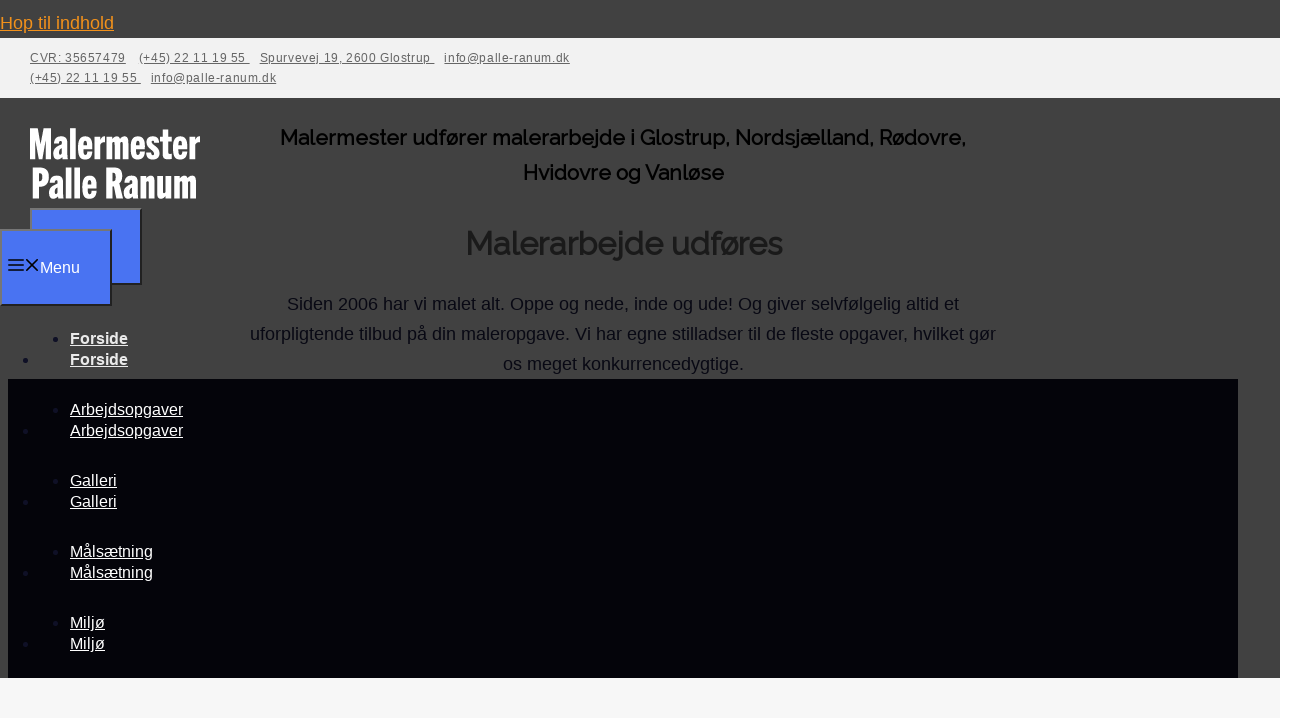

--- FILE ---
content_type: text/html; charset=UTF-8
request_url: https://palle-ranum.dk/
body_size: 39970
content:
<!DOCTYPE html>
<html lang="da-DK">
<head><meta charset="UTF-8"><script>if(navigator.userAgent.match(/MSIE|Internet Explorer/i)||navigator.userAgent.match(/Trident\/7\..*?rv:11/i)){var href=document.location.href;if(!href.match(/[?&]nowprocket/)){if(href.indexOf("?")==-1){if(href.indexOf("#")==-1){document.location.href=href+"?nowprocket=1"}else{document.location.href=href.replace("#","?nowprocket=1#")}}else{if(href.indexOf("#")==-1){document.location.href=href+"&nowprocket=1"}else{document.location.href=href.replace("#","&nowprocket=1#")}}}}</script><script>(()=>{class RocketLazyLoadScripts{constructor(){this.v="2.0.4",this.userEvents=["keydown","keyup","mousedown","mouseup","mousemove","mouseover","mouseout","touchmove","touchstart","touchend","touchcancel","wheel","click","dblclick","input"],this.attributeEvents=["onblur","onclick","oncontextmenu","ondblclick","onfocus","onmousedown","onmouseenter","onmouseleave","onmousemove","onmouseout","onmouseover","onmouseup","onmousewheel","onscroll","onsubmit"]}async t(){this.i(),this.o(),/iP(ad|hone)/.test(navigator.userAgent)&&this.h(),this.u(),this.l(this),this.m(),this.k(this),this.p(this),this._(),await Promise.all([this.R(),this.L()]),this.lastBreath=Date.now(),this.S(this),this.P(),this.D(),this.O(),this.M(),await this.C(this.delayedScripts.normal),await this.C(this.delayedScripts.defer),await this.C(this.delayedScripts.async),await this.T(),await this.F(),await this.j(),await this.A(),window.dispatchEvent(new Event("rocket-allScriptsLoaded")),this.everythingLoaded=!0,this.lastTouchEnd&&await new Promise(t=>setTimeout(t,500-Date.now()+this.lastTouchEnd)),this.I(),this.H(),this.U(),this.W()}i(){this.CSPIssue=sessionStorage.getItem("rocketCSPIssue"),document.addEventListener("securitypolicyviolation",t=>{this.CSPIssue||"script-src-elem"!==t.violatedDirective||"data"!==t.blockedURI||(this.CSPIssue=!0,sessionStorage.setItem("rocketCSPIssue",!0))},{isRocket:!0})}o(){window.addEventListener("pageshow",t=>{this.persisted=t.persisted,this.realWindowLoadedFired=!0},{isRocket:!0}),window.addEventListener("pagehide",()=>{this.onFirstUserAction=null},{isRocket:!0})}h(){let t;function e(e){t=e}window.addEventListener("touchstart",e,{isRocket:!0}),window.addEventListener("touchend",function i(o){o.changedTouches[0]&&t.changedTouches[0]&&Math.abs(o.changedTouches[0].pageX-t.changedTouches[0].pageX)<10&&Math.abs(o.changedTouches[0].pageY-t.changedTouches[0].pageY)<10&&o.timeStamp-t.timeStamp<200&&(window.removeEventListener("touchstart",e,{isRocket:!0}),window.removeEventListener("touchend",i,{isRocket:!0}),"INPUT"===o.target.tagName&&"text"===o.target.type||(o.target.dispatchEvent(new TouchEvent("touchend",{target:o.target,bubbles:!0})),o.target.dispatchEvent(new MouseEvent("mouseover",{target:o.target,bubbles:!0})),o.target.dispatchEvent(new PointerEvent("click",{target:o.target,bubbles:!0,cancelable:!0,detail:1,clientX:o.changedTouches[0].clientX,clientY:o.changedTouches[0].clientY})),event.preventDefault()))},{isRocket:!0})}q(t){this.userActionTriggered||("mousemove"!==t.type||this.firstMousemoveIgnored?"keyup"===t.type||"mouseover"===t.type||"mouseout"===t.type||(this.userActionTriggered=!0,this.onFirstUserAction&&this.onFirstUserAction()):this.firstMousemoveIgnored=!0),"click"===t.type&&t.preventDefault(),t.stopPropagation(),t.stopImmediatePropagation(),"touchstart"===this.lastEvent&&"touchend"===t.type&&(this.lastTouchEnd=Date.now()),"click"===t.type&&(this.lastTouchEnd=0),this.lastEvent=t.type,t.composedPath&&t.composedPath()[0].getRootNode()instanceof ShadowRoot&&(t.rocketTarget=t.composedPath()[0]),this.savedUserEvents.push(t)}u(){this.savedUserEvents=[],this.userEventHandler=this.q.bind(this),this.userEvents.forEach(t=>window.addEventListener(t,this.userEventHandler,{passive:!1,isRocket:!0})),document.addEventListener("visibilitychange",this.userEventHandler,{isRocket:!0})}U(){this.userEvents.forEach(t=>window.removeEventListener(t,this.userEventHandler,{passive:!1,isRocket:!0})),document.removeEventListener("visibilitychange",this.userEventHandler,{isRocket:!0}),this.savedUserEvents.forEach(t=>{(t.rocketTarget||t.target).dispatchEvent(new window[t.constructor.name](t.type,t))})}m(){const t="return false",e=Array.from(this.attributeEvents,t=>"data-rocket-"+t),i="["+this.attributeEvents.join("],[")+"]",o="[data-rocket-"+this.attributeEvents.join("],[data-rocket-")+"]",s=(e,i,o)=>{o&&o!==t&&(e.setAttribute("data-rocket-"+i,o),e["rocket"+i]=new Function("event",o),e.setAttribute(i,t))};new MutationObserver(t=>{for(const n of t)"attributes"===n.type&&(n.attributeName.startsWith("data-rocket-")||this.everythingLoaded?n.attributeName.startsWith("data-rocket-")&&this.everythingLoaded&&this.N(n.target,n.attributeName.substring(12)):s(n.target,n.attributeName,n.target.getAttribute(n.attributeName))),"childList"===n.type&&n.addedNodes.forEach(t=>{if(t.nodeType===Node.ELEMENT_NODE)if(this.everythingLoaded)for(const i of[t,...t.querySelectorAll(o)])for(const t of i.getAttributeNames())e.includes(t)&&this.N(i,t.substring(12));else for(const e of[t,...t.querySelectorAll(i)])for(const t of e.getAttributeNames())this.attributeEvents.includes(t)&&s(e,t,e.getAttribute(t))})}).observe(document,{subtree:!0,childList:!0,attributeFilter:[...this.attributeEvents,...e]})}I(){this.attributeEvents.forEach(t=>{document.querySelectorAll("[data-rocket-"+t+"]").forEach(e=>{this.N(e,t)})})}N(t,e){const i=t.getAttribute("data-rocket-"+e);i&&(t.setAttribute(e,i),t.removeAttribute("data-rocket-"+e))}k(t){Object.defineProperty(HTMLElement.prototype,"onclick",{get(){return this.rocketonclick||null},set(e){this.rocketonclick=e,this.setAttribute(t.everythingLoaded?"onclick":"data-rocket-onclick","this.rocketonclick(event)")}})}S(t){function e(e,i){let o=e[i];e[i]=null,Object.defineProperty(e,i,{get:()=>o,set(s){t.everythingLoaded?o=s:e["rocket"+i]=o=s}})}e(document,"onreadystatechange"),e(window,"onload"),e(window,"onpageshow");try{Object.defineProperty(document,"readyState",{get:()=>t.rocketReadyState,set(e){t.rocketReadyState=e},configurable:!0}),document.readyState="loading"}catch(t){console.log("WPRocket DJE readyState conflict, bypassing")}}l(t){this.originalAddEventListener=EventTarget.prototype.addEventListener,this.originalRemoveEventListener=EventTarget.prototype.removeEventListener,this.savedEventListeners=[],EventTarget.prototype.addEventListener=function(e,i,o){o&&o.isRocket||!t.B(e,this)&&!t.userEvents.includes(e)||t.B(e,this)&&!t.userActionTriggered||e.startsWith("rocket-")||t.everythingLoaded?t.originalAddEventListener.call(this,e,i,o):(t.savedEventListeners.push({target:this,remove:!1,type:e,func:i,options:o}),"mouseenter"!==e&&"mouseleave"!==e||t.originalAddEventListener.call(this,e,t.savedUserEvents.push,o))},EventTarget.prototype.removeEventListener=function(e,i,o){o&&o.isRocket||!t.B(e,this)&&!t.userEvents.includes(e)||t.B(e,this)&&!t.userActionTriggered||e.startsWith("rocket-")||t.everythingLoaded?t.originalRemoveEventListener.call(this,e,i,o):t.savedEventListeners.push({target:this,remove:!0,type:e,func:i,options:o})}}J(t,e){this.savedEventListeners=this.savedEventListeners.filter(i=>{let o=i.type,s=i.target||window;return e!==o||t!==s||(this.B(o,s)&&(i.type="rocket-"+o),this.$(i),!1)})}H(){EventTarget.prototype.addEventListener=this.originalAddEventListener,EventTarget.prototype.removeEventListener=this.originalRemoveEventListener,this.savedEventListeners.forEach(t=>this.$(t))}$(t){t.remove?this.originalRemoveEventListener.call(t.target,t.type,t.func,t.options):this.originalAddEventListener.call(t.target,t.type,t.func,t.options)}p(t){let e;function i(e){return t.everythingLoaded?e:e.split(" ").map(t=>"load"===t||t.startsWith("load.")?"rocket-jquery-load":t).join(" ")}function o(o){function s(e){const s=o.fn[e];o.fn[e]=o.fn.init.prototype[e]=function(){return this[0]===window&&t.userActionTriggered&&("string"==typeof arguments[0]||arguments[0]instanceof String?arguments[0]=i(arguments[0]):"object"==typeof arguments[0]&&Object.keys(arguments[0]).forEach(t=>{const e=arguments[0][t];delete arguments[0][t],arguments[0][i(t)]=e})),s.apply(this,arguments),this}}if(o&&o.fn&&!t.allJQueries.includes(o)){const e={DOMContentLoaded:[],"rocket-DOMContentLoaded":[]};for(const t in e)document.addEventListener(t,()=>{e[t].forEach(t=>t())},{isRocket:!0});o.fn.ready=o.fn.init.prototype.ready=function(i){function s(){parseInt(o.fn.jquery)>2?setTimeout(()=>i.bind(document)(o)):i.bind(document)(o)}return"function"==typeof i&&(t.realDomReadyFired?!t.userActionTriggered||t.fauxDomReadyFired?s():e["rocket-DOMContentLoaded"].push(s):e.DOMContentLoaded.push(s)),o([])},s("on"),s("one"),s("off"),t.allJQueries.push(o)}e=o}t.allJQueries=[],o(window.jQuery),Object.defineProperty(window,"jQuery",{get:()=>e,set(t){o(t)}})}P(){const t=new Map;document.write=document.writeln=function(e){const i=document.currentScript,o=document.createRange(),s=i.parentElement;let n=t.get(i);void 0===n&&(n=i.nextSibling,t.set(i,n));const c=document.createDocumentFragment();o.setStart(c,0),c.appendChild(o.createContextualFragment(e)),s.insertBefore(c,n)}}async R(){return new Promise(t=>{this.userActionTriggered?t():this.onFirstUserAction=t})}async L(){return new Promise(t=>{document.addEventListener("DOMContentLoaded",()=>{this.realDomReadyFired=!0,t()},{isRocket:!0})})}async j(){return this.realWindowLoadedFired?Promise.resolve():new Promise(t=>{window.addEventListener("load",t,{isRocket:!0})})}M(){this.pendingScripts=[];this.scriptsMutationObserver=new MutationObserver(t=>{for(const e of t)e.addedNodes.forEach(t=>{"SCRIPT"!==t.tagName||t.noModule||t.isWPRocket||this.pendingScripts.push({script:t,promise:new Promise(e=>{const i=()=>{const i=this.pendingScripts.findIndex(e=>e.script===t);i>=0&&this.pendingScripts.splice(i,1),e()};t.addEventListener("load",i,{isRocket:!0}),t.addEventListener("error",i,{isRocket:!0}),setTimeout(i,1e3)})})})}),this.scriptsMutationObserver.observe(document,{childList:!0,subtree:!0})}async F(){await this.X(),this.pendingScripts.length?(await this.pendingScripts[0].promise,await this.F()):this.scriptsMutationObserver.disconnect()}D(){this.delayedScripts={normal:[],async:[],defer:[]},document.querySelectorAll("script[type$=rocketlazyloadscript]").forEach(t=>{t.hasAttribute("data-rocket-src")?t.hasAttribute("async")&&!1!==t.async?this.delayedScripts.async.push(t):t.hasAttribute("defer")&&!1!==t.defer||"module"===t.getAttribute("data-rocket-type")?this.delayedScripts.defer.push(t):this.delayedScripts.normal.push(t):this.delayedScripts.normal.push(t)})}async _(){await this.L();let t=[];document.querySelectorAll("script[type$=rocketlazyloadscript][data-rocket-src]").forEach(e=>{let i=e.getAttribute("data-rocket-src");if(i&&!i.startsWith("data:")){i.startsWith("//")&&(i=location.protocol+i);try{const o=new URL(i).origin;o!==location.origin&&t.push({src:o,crossOrigin:e.crossOrigin||"module"===e.getAttribute("data-rocket-type")})}catch(t){}}}),t=[...new Map(t.map(t=>[JSON.stringify(t),t])).values()],this.Y(t,"preconnect")}async G(t){if(await this.K(),!0!==t.noModule||!("noModule"in HTMLScriptElement.prototype))return new Promise(e=>{let i;function o(){(i||t).setAttribute("data-rocket-status","executed"),e()}try{if(navigator.userAgent.includes("Firefox/")||""===navigator.vendor||this.CSPIssue)i=document.createElement("script"),[...t.attributes].forEach(t=>{let e=t.nodeName;"type"!==e&&("data-rocket-type"===e&&(e="type"),"data-rocket-src"===e&&(e="src"),i.setAttribute(e,t.nodeValue))}),t.text&&(i.text=t.text),t.nonce&&(i.nonce=t.nonce),i.hasAttribute("src")?(i.addEventListener("load",o,{isRocket:!0}),i.addEventListener("error",()=>{i.setAttribute("data-rocket-status","failed-network"),e()},{isRocket:!0}),setTimeout(()=>{i.isConnected||e()},1)):(i.text=t.text,o()),i.isWPRocket=!0,t.parentNode.replaceChild(i,t);else{const i=t.getAttribute("data-rocket-type"),s=t.getAttribute("data-rocket-src");i?(t.type=i,t.removeAttribute("data-rocket-type")):t.removeAttribute("type"),t.addEventListener("load",o,{isRocket:!0}),t.addEventListener("error",i=>{this.CSPIssue&&i.target.src.startsWith("data:")?(console.log("WPRocket: CSP fallback activated"),t.removeAttribute("src"),this.G(t).then(e)):(t.setAttribute("data-rocket-status","failed-network"),e())},{isRocket:!0}),s?(t.fetchPriority="high",t.removeAttribute("data-rocket-src"),t.src=s):t.src="data:text/javascript;base64,"+window.btoa(unescape(encodeURIComponent(t.text)))}}catch(i){t.setAttribute("data-rocket-status","failed-transform"),e()}});t.setAttribute("data-rocket-status","skipped")}async C(t){const e=t.shift();return e?(e.isConnected&&await this.G(e),this.C(t)):Promise.resolve()}O(){this.Y([...this.delayedScripts.normal,...this.delayedScripts.defer,...this.delayedScripts.async],"preload")}Y(t,e){this.trash=this.trash||[];let i=!0;var o=document.createDocumentFragment();t.forEach(t=>{const s=t.getAttribute&&t.getAttribute("data-rocket-src")||t.src;if(s&&!s.startsWith("data:")){const n=document.createElement("link");n.href=s,n.rel=e,"preconnect"!==e&&(n.as="script",n.fetchPriority=i?"high":"low"),t.getAttribute&&"module"===t.getAttribute("data-rocket-type")&&(n.crossOrigin=!0),t.crossOrigin&&(n.crossOrigin=t.crossOrigin),t.integrity&&(n.integrity=t.integrity),t.nonce&&(n.nonce=t.nonce),o.appendChild(n),this.trash.push(n),i=!1}}),document.head.appendChild(o)}W(){this.trash.forEach(t=>t.remove())}async T(){try{document.readyState="interactive"}catch(t){}this.fauxDomReadyFired=!0;try{await this.K(),this.J(document,"readystatechange"),document.dispatchEvent(new Event("rocket-readystatechange")),await this.K(),document.rocketonreadystatechange&&document.rocketonreadystatechange(),await this.K(),this.J(document,"DOMContentLoaded"),document.dispatchEvent(new Event("rocket-DOMContentLoaded")),await this.K(),this.J(window,"DOMContentLoaded"),window.dispatchEvent(new Event("rocket-DOMContentLoaded"))}catch(t){console.error(t)}}async A(){try{document.readyState="complete"}catch(t){}try{await this.K(),this.J(document,"readystatechange"),document.dispatchEvent(new Event("rocket-readystatechange")),await this.K(),document.rocketonreadystatechange&&document.rocketonreadystatechange(),await this.K(),this.J(window,"load"),window.dispatchEvent(new Event("rocket-load")),await this.K(),window.rocketonload&&window.rocketonload(),await this.K(),this.allJQueries.forEach(t=>t(window).trigger("rocket-jquery-load")),await this.K(),this.J(window,"pageshow");const t=new Event("rocket-pageshow");t.persisted=this.persisted,window.dispatchEvent(t),await this.K(),window.rocketonpageshow&&window.rocketonpageshow({persisted:this.persisted})}catch(t){console.error(t)}}async K(){Date.now()-this.lastBreath>45&&(await this.X(),this.lastBreath=Date.now())}async X(){return document.hidden?new Promise(t=>setTimeout(t)):new Promise(t=>requestAnimationFrame(t))}B(t,e){return e===document&&"readystatechange"===t||(e===document&&"DOMContentLoaded"===t||(e===window&&"DOMContentLoaded"===t||(e===window&&"load"===t||e===window&&"pageshow"===t)))}static run(){(new RocketLazyLoadScripts).t()}}RocketLazyLoadScripts.run()})();</script>
	
	<meta name='robots' content='index, follow, max-image-preview:large, max-snippet:-1, max-video-preview:-1' />
<meta name="viewport" content="width=device-width, initial-scale=1">
	<!-- This site is optimized with the Yoast SEO plugin v20.10 - https://yoast.com/wordpress/plugins/seo/ -->
	<title>Malermester udfører malerarbejde i Glostrup, Nordsjælland, Rødovre, Hvidovre og Vanløse &middot; Malermester Palle Ranum ApS</title>
<link data-rocket-prefetch href="https://fonts.googleapis.com" rel="dns-prefetch">
<link data-rocket-prefetch href="https://fonts.gstatic.com" rel="dns-prefetch">
<link data-rocket-preload as="style" href="https://fonts.googleapis.com/css2?family=Raleway&#038;display=swap" rel="preload">
<link href="https://fonts.googleapis.com/css2?family=Raleway&#038;display=swap" media="print" onload="this.media=&#039;all&#039;" rel="stylesheet">
<noscript data-wpr-hosted-gf-parameters=""><link rel="stylesheet" href="https://fonts.googleapis.com/css2?family=Raleway&#038;display=swap"></noscript><link rel="preload" data-rocket-preload as="image" href="https://palle-ranum.dk/wp-content/plugins/revslider/public/assets/assets/dummy.png" fetchpriority="high">
	<link rel="canonical" href="https://palle-ranum.dk/" />
	<meta property="og:locale" content="da_DK" />
	<meta property="og:type" content="website" />
	<meta property="og:title" content="Malermester udfører malerarbejde i Glostrup, Nordsjælland, Rødovre, Hvidovre og Vanløse &middot; Malermester Palle Ranum ApS" />
	<meta property="og:url" content="https://palle-ranum.dk/" />
	<meta property="og:site_name" content="Malermester Palle Ranum ApS" />
	<meta property="article:modified_time" content="2022-07-22T10:26:10+00:00" />
	<meta name="twitter:card" content="summary_large_image" />
	<script type="application/ld+json" class="yoast-schema-graph">{"@context":"https://schema.org","@graph":[{"@type":"WebPage","@id":"https://palle-ranum.dk/","url":"https://palle-ranum.dk/","name":"Malermester udfører malerarbejde i Glostrup, Nordsjælland, Rødovre, Hvidovre og Vanløse &middot; Malermester Palle Ranum ApS","isPartOf":{"@id":"https://palle-ranum.dk/#website"},"about":{"@id":"https://palle-ranum.dk/#organization"},"datePublished":"2020-02-12T07:51:30+00:00","dateModified":"2022-07-22T10:26:10+00:00","breadcrumb":{"@id":"https://palle-ranum.dk/#breadcrumb"},"inLanguage":"da-DK","potentialAction":[{"@type":"ReadAction","target":["https://palle-ranum.dk/"]}]},{"@type":"BreadcrumbList","@id":"https://palle-ranum.dk/#breadcrumb","itemListElement":[{"@type":"ListItem","position":1,"name":"Hjem"}]},{"@type":"WebSite","@id":"https://palle-ranum.dk/#website","url":"https://palle-ranum.dk/","name":"Malermester Palle Ranum ApS","description":"Malermester udfører malerarbejde i Glostrup, Nordsjælland, Rødovre, Hvidovre og Vanløse","publisher":{"@id":"https://palle-ranum.dk/#organization"},"potentialAction":[{"@type":"SearchAction","target":{"@type":"EntryPoint","urlTemplate":"https://palle-ranum.dk/?s={search_term_string}"},"query-input":"required name=search_term_string"}],"inLanguage":"da-DK"},{"@type":"Organization","@id":"https://palle-ranum.dk/#organization","name":"Malermester Palle Ranum ApS","url":"https://palle-ranum.dk/","logo":{"@type":"ImageObject","inLanguage":"da-DK","@id":"https://palle-ranum.dk/#/schema/logo/image/","url":"https://palle-ranum.dk/wp-content/uploads/2022/07/asset-3.svg","contentUrl":"https://palle-ranum.dk/wp-content/uploads/2022/07/asset-3.svg","width":256,"height":106,"caption":"Malermester Palle Ranum ApS"},"image":{"@id":"https://palle-ranum.dk/#/schema/logo/image/"}}]}</script>
	<!-- / Yoast SEO plugin. -->


<link rel='dns-prefetch' href='//kit.fontawesome.com' />
<link href='https://fonts.gstatic.com' crossorigin rel='preconnect' />
<link rel="alternate" type="application/rss+xml" title="Malermester Palle Ranum ApS &raquo; Feed" href="https://palle-ranum.dk/feed/" />
<link rel="alternate" type="application/rss+xml" title="Malermester Palle Ranum ApS &raquo;-kommentar-feed" href="https://palle-ranum.dk/comments/feed/" />
<style id='wp-emoji-styles-inline-css'>

	img.wp-smiley, img.emoji {
		display: inline !important;
		border: none !important;
		box-shadow: none !important;
		height: 1em !important;
		width: 1em !important;
		margin: 0 0.07em !important;
		vertical-align: -0.1em !important;
		background: none !important;
		padding: 0 !important;
	}
</style>
<link rel='stylesheet' id='wp-block-library-css' href='https://palle-ranum.dk/wp-includes/css/dist/block-library/style.min.css?ver=6.5.7' media='all' />
<style id='safe-svg-svg-icon-style-inline-css'>
.safe-svg-cover{text-align:center}.safe-svg-cover .safe-svg-inside{display:inline-block;max-width:100%}.safe-svg-cover svg{height:100%;max-height:100%;max-width:100%;width:100%}

</style>
<link data-minify="1" rel='stylesheet' id='font-awesome-svg-styles-css' href='https://palle-ranum.dk/wp-content/cache/min/1/wp-content/uploads/font-awesome/v5.15.4/css/svg-with-js.css?ver=1768295699' media='all' />
<style id='font-awesome-svg-styles-inline-css'>
   .wp-block-font-awesome-icon svg::before,
   .wp-rich-text-font-awesome-icon svg::before {content: unset;}
</style>
<style id='classic-theme-styles-inline-css'>
/*! This file is auto-generated */
.wp-block-button__link{color:#fff;background-color:#32373c;border-radius:9999px;box-shadow:none;text-decoration:none;padding:calc(.667em + 2px) calc(1.333em + 2px);font-size:1.125em}.wp-block-file__button{background:#32373c;color:#fff;text-decoration:none}
</style>
<style id='global-styles-inline-css'>
body{--wp--preset--color--black: #000000;--wp--preset--color--cyan-bluish-gray: #abb8c3;--wp--preset--color--white: #ffffff;--wp--preset--color--pale-pink: #f78da7;--wp--preset--color--vivid-red: #cf2e2e;--wp--preset--color--luminous-vivid-orange: #ff6900;--wp--preset--color--luminous-vivid-amber: #fcb900;--wp--preset--color--light-green-cyan: #7bdcb5;--wp--preset--color--vivid-green-cyan: #00d084;--wp--preset--color--pale-cyan-blue: #8ed1fc;--wp--preset--color--vivid-cyan-blue: #0693e3;--wp--preset--color--vivid-purple: #9b51e0;--wp--preset--color--dark: var(--dark);--wp--preset--color--accent: var(--accent);--wp--preset--color--light: var(--light);--wp--preset--color--base: var(--base);--wp--preset--color--accent-hover: var(--accent-hover);--wp--preset--color--dark-blue: var(--dark-blue);--wp--preset--color--highlight-blue: var(--highlight-blue);--wp--preset--gradient--vivid-cyan-blue-to-vivid-purple: linear-gradient(135deg,rgba(6,147,227,1) 0%,rgb(155,81,224) 100%);--wp--preset--gradient--light-green-cyan-to-vivid-green-cyan: linear-gradient(135deg,rgb(122,220,180) 0%,rgb(0,208,130) 100%);--wp--preset--gradient--luminous-vivid-amber-to-luminous-vivid-orange: linear-gradient(135deg,rgba(252,185,0,1) 0%,rgba(255,105,0,1) 100%);--wp--preset--gradient--luminous-vivid-orange-to-vivid-red: linear-gradient(135deg,rgba(255,105,0,1) 0%,rgb(207,46,46) 100%);--wp--preset--gradient--very-light-gray-to-cyan-bluish-gray: linear-gradient(135deg,rgb(238,238,238) 0%,rgb(169,184,195) 100%);--wp--preset--gradient--cool-to-warm-spectrum: linear-gradient(135deg,rgb(74,234,220) 0%,rgb(151,120,209) 20%,rgb(207,42,186) 40%,rgb(238,44,130) 60%,rgb(251,105,98) 80%,rgb(254,248,76) 100%);--wp--preset--gradient--blush-light-purple: linear-gradient(135deg,rgb(255,206,236) 0%,rgb(152,150,240) 100%);--wp--preset--gradient--blush-bordeaux: linear-gradient(135deg,rgb(254,205,165) 0%,rgb(254,45,45) 50%,rgb(107,0,62) 100%);--wp--preset--gradient--luminous-dusk: linear-gradient(135deg,rgb(255,203,112) 0%,rgb(199,81,192) 50%,rgb(65,88,208) 100%);--wp--preset--gradient--pale-ocean: linear-gradient(135deg,rgb(255,245,203) 0%,rgb(182,227,212) 50%,rgb(51,167,181) 100%);--wp--preset--gradient--electric-grass: linear-gradient(135deg,rgb(202,248,128) 0%,rgb(113,206,126) 100%);--wp--preset--gradient--midnight: linear-gradient(135deg,rgb(2,3,129) 0%,rgb(40,116,252) 100%);--wp--preset--font-size--small: 13px;--wp--preset--font-size--medium: 20px;--wp--preset--font-size--large: 36px;--wp--preset--font-size--x-large: 42px;--wp--preset--spacing--20: 0.44rem;--wp--preset--spacing--30: 0.67rem;--wp--preset--spacing--40: 1rem;--wp--preset--spacing--50: 1.5rem;--wp--preset--spacing--60: 2.25rem;--wp--preset--spacing--70: 3.38rem;--wp--preset--spacing--80: 5.06rem;--wp--preset--shadow--natural: 6px 6px 9px rgba(0, 0, 0, 0.2);--wp--preset--shadow--deep: 12px 12px 50px rgba(0, 0, 0, 0.4);--wp--preset--shadow--sharp: 6px 6px 0px rgba(0, 0, 0, 0.2);--wp--preset--shadow--outlined: 6px 6px 0px -3px rgba(255, 255, 255, 1), 6px 6px rgba(0, 0, 0, 1);--wp--preset--shadow--crisp: 6px 6px 0px rgba(0, 0, 0, 1);}:where(.is-layout-flex){gap: 0.5em;}:where(.is-layout-grid){gap: 0.5em;}body .is-layout-flex{display: flex;}body .is-layout-flex{flex-wrap: wrap;align-items: center;}body .is-layout-flex > *{margin: 0;}body .is-layout-grid{display: grid;}body .is-layout-grid > *{margin: 0;}:where(.wp-block-columns.is-layout-flex){gap: 2em;}:where(.wp-block-columns.is-layout-grid){gap: 2em;}:where(.wp-block-post-template.is-layout-flex){gap: 1.25em;}:where(.wp-block-post-template.is-layout-grid){gap: 1.25em;}.has-black-color{color: var(--wp--preset--color--black) !important;}.has-cyan-bluish-gray-color{color: var(--wp--preset--color--cyan-bluish-gray) !important;}.has-white-color{color: var(--wp--preset--color--white) !important;}.has-pale-pink-color{color: var(--wp--preset--color--pale-pink) !important;}.has-vivid-red-color{color: var(--wp--preset--color--vivid-red) !important;}.has-luminous-vivid-orange-color{color: var(--wp--preset--color--luminous-vivid-orange) !important;}.has-luminous-vivid-amber-color{color: var(--wp--preset--color--luminous-vivid-amber) !important;}.has-light-green-cyan-color{color: var(--wp--preset--color--light-green-cyan) !important;}.has-vivid-green-cyan-color{color: var(--wp--preset--color--vivid-green-cyan) !important;}.has-pale-cyan-blue-color{color: var(--wp--preset--color--pale-cyan-blue) !important;}.has-vivid-cyan-blue-color{color: var(--wp--preset--color--vivid-cyan-blue) !important;}.has-vivid-purple-color{color: var(--wp--preset--color--vivid-purple) !important;}.has-black-background-color{background-color: var(--wp--preset--color--black) !important;}.has-cyan-bluish-gray-background-color{background-color: var(--wp--preset--color--cyan-bluish-gray) !important;}.has-white-background-color{background-color: var(--wp--preset--color--white) !important;}.has-pale-pink-background-color{background-color: var(--wp--preset--color--pale-pink) !important;}.has-vivid-red-background-color{background-color: var(--wp--preset--color--vivid-red) !important;}.has-luminous-vivid-orange-background-color{background-color: var(--wp--preset--color--luminous-vivid-orange) !important;}.has-luminous-vivid-amber-background-color{background-color: var(--wp--preset--color--luminous-vivid-amber) !important;}.has-light-green-cyan-background-color{background-color: var(--wp--preset--color--light-green-cyan) !important;}.has-vivid-green-cyan-background-color{background-color: var(--wp--preset--color--vivid-green-cyan) !important;}.has-pale-cyan-blue-background-color{background-color: var(--wp--preset--color--pale-cyan-blue) !important;}.has-vivid-cyan-blue-background-color{background-color: var(--wp--preset--color--vivid-cyan-blue) !important;}.has-vivid-purple-background-color{background-color: var(--wp--preset--color--vivid-purple) !important;}.has-black-border-color{border-color: var(--wp--preset--color--black) !important;}.has-cyan-bluish-gray-border-color{border-color: var(--wp--preset--color--cyan-bluish-gray) !important;}.has-white-border-color{border-color: var(--wp--preset--color--white) !important;}.has-pale-pink-border-color{border-color: var(--wp--preset--color--pale-pink) !important;}.has-vivid-red-border-color{border-color: var(--wp--preset--color--vivid-red) !important;}.has-luminous-vivid-orange-border-color{border-color: var(--wp--preset--color--luminous-vivid-orange) !important;}.has-luminous-vivid-amber-border-color{border-color: var(--wp--preset--color--luminous-vivid-amber) !important;}.has-light-green-cyan-border-color{border-color: var(--wp--preset--color--light-green-cyan) !important;}.has-vivid-green-cyan-border-color{border-color: var(--wp--preset--color--vivid-green-cyan) !important;}.has-pale-cyan-blue-border-color{border-color: var(--wp--preset--color--pale-cyan-blue) !important;}.has-vivid-cyan-blue-border-color{border-color: var(--wp--preset--color--vivid-cyan-blue) !important;}.has-vivid-purple-border-color{border-color: var(--wp--preset--color--vivid-purple) !important;}.has-vivid-cyan-blue-to-vivid-purple-gradient-background{background: var(--wp--preset--gradient--vivid-cyan-blue-to-vivid-purple) !important;}.has-light-green-cyan-to-vivid-green-cyan-gradient-background{background: var(--wp--preset--gradient--light-green-cyan-to-vivid-green-cyan) !important;}.has-luminous-vivid-amber-to-luminous-vivid-orange-gradient-background{background: var(--wp--preset--gradient--luminous-vivid-amber-to-luminous-vivid-orange) !important;}.has-luminous-vivid-orange-to-vivid-red-gradient-background{background: var(--wp--preset--gradient--luminous-vivid-orange-to-vivid-red) !important;}.has-very-light-gray-to-cyan-bluish-gray-gradient-background{background: var(--wp--preset--gradient--very-light-gray-to-cyan-bluish-gray) !important;}.has-cool-to-warm-spectrum-gradient-background{background: var(--wp--preset--gradient--cool-to-warm-spectrum) !important;}.has-blush-light-purple-gradient-background{background: var(--wp--preset--gradient--blush-light-purple) !important;}.has-blush-bordeaux-gradient-background{background: var(--wp--preset--gradient--blush-bordeaux) !important;}.has-luminous-dusk-gradient-background{background: var(--wp--preset--gradient--luminous-dusk) !important;}.has-pale-ocean-gradient-background{background: var(--wp--preset--gradient--pale-ocean) !important;}.has-electric-grass-gradient-background{background: var(--wp--preset--gradient--electric-grass) !important;}.has-midnight-gradient-background{background: var(--wp--preset--gradient--midnight) !important;}.has-small-font-size{font-size: var(--wp--preset--font-size--small) !important;}.has-medium-font-size{font-size: var(--wp--preset--font-size--medium) !important;}.has-large-font-size{font-size: var(--wp--preset--font-size--large) !important;}.has-x-large-font-size{font-size: var(--wp--preset--font-size--x-large) !important;}
.wp-block-navigation a:where(:not(.wp-element-button)){color: inherit;}
:where(.wp-block-post-template.is-layout-flex){gap: 1.25em;}:where(.wp-block-post-template.is-layout-grid){gap: 1.25em;}
:where(.wp-block-columns.is-layout-flex){gap: 2em;}:where(.wp-block-columns.is-layout-grid){gap: 2em;}
.wp-block-pullquote{font-size: 1.5em;line-height: 1.6;}
</style>
<link rel='stylesheet' id='generate-style-css' href='https://palle-ranum.dk/wp-content/themes/generatepress/assets/css/all.min.css?ver=3.6.1' media='all' />
<style id='generate-style-inline-css'>
@media (max-width: 995px){.main-navigation .menu-toggle,.main-navigation .mobile-bar-items,.sidebar-nav-mobile:not(#sticky-placeholder){display:block;}.main-navigation ul,.gen-sidebar-nav{display:none;}[class*="nav-float-"] .site-header .inside-header > *{float:none;clear:both;}}
.dynamic-author-image-rounded{border-radius:100%;}.dynamic-featured-image, .dynamic-author-image{vertical-align:middle;}.one-container.blog .dynamic-content-template:not(:last-child), .one-container.archive .dynamic-content-template:not(:last-child){padding-bottom:0px;}.dynamic-entry-excerpt > p:last-child{margin-bottom:0px;}
.page-hero{box-sizing:border-box;}.inside-page-hero > *:last-child{margin-bottom:0px;}.page-hero time.updated{display:none;}.header-wrap{position:absolute;left:0px;right:0px;z-index:10;}.header-wrap .site-header{background:transparent;}.header-wrap #site-navigation:not(.toggled), .header-wrap #mobile-header:not(.toggled):not(.navigation-stick), .has-inline-mobile-toggle .mobile-menu-control-wrapper{background:transparent;}.header-wrap #site-navigation:not(.toggled) .main-nav > ul > li > a, .header-wrap #mobile-header:not(.toggled):not(.navigation-stick) .main-nav > ul > li > a, .header-wrap .main-navigation:not(.toggled):not(.navigation-stick) .menu-toggle, .header-wrap .main-navigation:not(.toggled):not(.navigation-stick) .menu-toggle:hover, .main-navigation:not(.toggled):not(.navigation-stick) .mobile-bar-items a, .main-navigation:not(.toggled):not(.navigation-stick) .mobile-bar-items a:hover, .main-navigation:not(.toggled):not(.navigation-stick) .mobile-bar-items a:focus{color:#ffffff;}.header-wrap #site-navigation:not(.toggled) .main-nav > ul > li:hover > a, .header-wrap #site-navigation:not(.toggled) .main-nav > ul > li:focus > a, .header-wrap #site-navigation:not(.toggled) .main-nav > ul > li.sfHover > a, .header-wrap #mobile-header:not(.toggled) .main-nav > ul > li:hover > a{background:transparent;color:#eaeaea;}.header-wrap #site-navigation:not(.toggled) .main-nav > ul > li[class*="current-menu-"] > a, .header-wrap #mobile-header:not(.toggled) .main-nav > ul > li[class*="current-menu-"] > a, .header-wrap #site-navigation:not(.toggled) .main-nav > ul > li[class*="current-menu-"]:hover > a, .header-wrap #mobile-header:not(.toggled) .main-nav > ul > li[class*="current-menu-"]:hover > a{background:transparent;color:#eaeaea;}#mobile-header:not(.navigation-stick):not(.toggled) .mobile-header-logo:not(.page-hero-mobile-logo){display:none;}#mobile-header.navigation-stick .page-hero-mobile-logo, #mobile-header.toggled .page-hero-mobile-logo{display:none;}.site-logo:not(.page-hero-logo){display:none;}
</style>
<link data-minify="1" rel='stylesheet' id='tablepress-default-css' href='https://palle-ranum.dk/wp-content/cache/min/1/wp-content/plugins/tablepress/css/build/default.css?ver=1671740756' media='all' />
<link rel='stylesheet' id='tablepress-responsive-tables-css' href='https://palle-ranum.dk/wp-content/plugins/tablepress-responsive-tables/css/tablepress-responsive.min.css?ver=1.8' media='all' />
<link data-minify="1" rel='stylesheet' id='js_composer_front-css' href='https://palle-ranum.dk/wp-content/cache/background-css/1/palle-ranum.dk/wp-content/cache/min/1/wp-content/uploads/js_composer/js_composer_front_custom.css?ver=1660114331&wpr_t=1768307426' media='all' />
<link rel='stylesheet' id='generatepress-dynamic-css' href='https://palle-ranum.dk/wp-content/uploads/generatepress/style.min.css?ver=1766286272' media='all' />
<link rel='stylesheet' id='generate-child-css' href='https://palle-ranum.dk/wp-content/themes/generatepress_child/style.css?ver=1657797586' media='all' />
<link data-minify="1" rel='stylesheet' id='bsf-Defaults-css' href='https://palle-ranum.dk/wp-content/cache/min/1/wp-content/uploads/smile_fonts/Defaults/Defaults.css?ver=1660114331' media='all' />
<link rel='stylesheet' id='ultimate-vc-addons-style-css' href='https://palle-ranum.dk/wp-content/plugins/Ultimate_VC_Addons/assets/min-css/style.min.css?ver=3.19.14' media='all' />
<link rel='stylesheet' id='ultimate-vc-addons-animate-css' href='https://palle-ranum.dk/wp-content/plugins/Ultimate_VC_Addons/assets/min-css/animate.min.css?ver=3.19.14' media='all' />
<link rel='stylesheet' id='ultimate-vc-addons-info-box-style-css' href='https://palle-ranum.dk/wp-content/plugins/Ultimate_VC_Addons/assets/min-css/info-box.min.css?ver=3.19.14' media='all' />
<link rel='stylesheet' id='ultimate-vc-addons-ib2-style-css' href='https://palle-ranum.dk/wp-content/plugins/Ultimate_VC_Addons/assets/min-css/ib2-style.min.css?ver=3.19.14' media='all' />
<link rel='stylesheet' id='generate-offside-css' href='https://palle-ranum.dk/wp-content/plugins/gp-premium/menu-plus/functions/css/offside.min.css?ver=2.3.1' media='all' />
<style id='generate-offside-inline-css'>
:root{--gp-slideout-width:265px;}.slideout-navigation.main-navigation{background-color:var(--light);}.slideout-navigation.main-navigation .main-nav ul li a{font-weight:normal;text-transform:none;}.slideout-navigation.main-navigation ul ul{background-color:rgba(255,255,255,0);}.slideout-navigation.main-navigation.do-overlay .main-nav ul ul li a{font-size:1em;}.slideout-navigation.main-navigation .main-nav ul li:not([class*="current-menu-"]):hover > a, .slideout-navigation.main-navigation .main-nav ul li:not([class*="current-menu-"]):focus > a, .slideout-navigation.main-navigation .main-nav ul li.sfHover:not([class*="current-menu-"]) > a{background-color:rgba(255,255,255,0);}.slideout-navigation.main-navigation .main-nav ul ul li:not([class*="current-menu-"]):hover > a, .slideout-navigation.main-navigation .main-nav ul ul li:not([class*="current-menu-"]):focus > a, .slideout-navigation.main-navigation .main-nav ul ul li.sfHover:not([class*="current-menu-"]) > a{background-color:rgba(255,255,255,0);}.slideout-navigation.main-navigation .main-nav ul li[class*="current-menu-"] > a{background-color:rgba(255,255,255,0);}.slideout-navigation.main-navigation .main-nav ul ul li[class*="current-menu-"] > a{background-color:rgba(255,255,255,0);}.slideout-navigation, .slideout-navigation a{color:var(--dark);}.slideout-navigation button.slideout-exit{color:var(--dark);padding-left:20px;padding-right:20px;}.slide-opened nav.toggled .menu-toggle:before{display:none;}@media (max-width: 995px){.menu-bar-item.slideout-toggle{display:none;}}
</style>
<link rel='stylesheet' id='generate-navigation-branding-css' href='https://palle-ranum.dk/wp-content/plugins/gp-premium/menu-plus/functions/css/navigation-branding.min.css?ver=2.3.1' media='all' />
<style id='generate-navigation-branding-inline-css'>
@media (max-width: 995px){.site-header, #site-navigation, #sticky-navigation{display:none !important;opacity:0.0;}#mobile-header{display:block !important;width:100% !important;}#mobile-header .main-nav > ul{display:none;}#mobile-header.toggled .main-nav > ul, #mobile-header .menu-toggle, #mobile-header .mobile-bar-items{display:block;}#mobile-header .main-nav{-ms-flex:0 0 100%;flex:0 0 100%;-webkit-box-ordinal-group:5;-ms-flex-order:4;order:4;}}.navigation-branding img, .site-logo.mobile-header-logo img{height:71px;width:auto;}.navigation-branding .main-title{line-height:71px;}@media (max-width: 1240px){#site-navigation .navigation-branding, #sticky-navigation .navigation-branding{margin-left:10px;}}@media (max-width: 995px){.main-navigation:not(.slideout-navigation) .main-nav{-ms-flex:0 0 100%;flex:0 0 100%;}.main-navigation:not(.slideout-navigation) .inside-navigation{-ms-flex-wrap:wrap;flex-wrap:wrap;display:-webkit-box;display:-ms-flexbox;display:flex;}.nav-aligned-center .navigation-branding, .nav-aligned-left .navigation-branding{margin-right:auto;}.nav-aligned-center  .main-navigation.has-branding:not(.slideout-navigation) .inside-navigation .main-nav,.nav-aligned-center  .main-navigation.has-sticky-branding.navigation-stick .inside-navigation .main-nav,.nav-aligned-left  .main-navigation.has-branding:not(.slideout-navigation) .inside-navigation .main-nav,.nav-aligned-left  .main-navigation.has-sticky-branding.navigation-stick .inside-navigation .main-nav{margin-right:0px;}.navigation-branding img, .site-logo.mobile-header-logo{height:70px;}.navigation-branding .main-title{line-height:70px;}}
</style>
<style id='rocket-lazyload-inline-css'>
.rll-youtube-player{position:relative;padding-bottom:56.23%;height:0;overflow:hidden;max-width:100%;}.rll-youtube-player:focus-within{outline: 2px solid currentColor;outline-offset: 5px;}.rll-youtube-player iframe{position:absolute;top:0;left:0;width:100%;height:100%;z-index:100;background:0 0}.rll-youtube-player img{bottom:0;display:block;left:0;margin:auto;max-width:100%;width:100%;position:absolute;right:0;top:0;border:none;height:auto;-webkit-transition:.4s all;-moz-transition:.4s all;transition:.4s all}.rll-youtube-player img:hover{-webkit-filter:brightness(75%)}.rll-youtube-player .play{height:100%;width:100%;left:0;top:0;position:absolute;background:var(--wpr-bg-1dfcea28-dd9a-454b-a55f-6cf309ce26a9) no-repeat center;background-color: transparent !important;cursor:pointer;border:none;}.wp-embed-responsive .wp-has-aspect-ratio .rll-youtube-player{position:absolute;padding-bottom:0;width:100%;height:100%;top:0;bottom:0;left:0;right:0}
</style>
<script src="https://palle-ranum.dk/wp-includes/js/jquery/jquery.min.js?ver=3.7.1" id="jquery-core-js"></script>
<script src="https://palle-ranum.dk/wp-includes/js/jquery/jquery-migrate.min.js?ver=3.4.1" id="jquery-migrate-js"></script>
<script type="rocketlazyloadscript" defer crossorigin="anonymous" data-rocket-src="https://kit.fontawesome.com/44fa722dac.js" id="font-awesome-official-js"></script>
<script type="rocketlazyloadscript" data-rocket-src="https://palle-ranum.dk/wp-content/plugins/Ultimate_VC_Addons/assets/min-js/ultimate-params.min.js?ver=3.19.14" id="ultimate-vc-addons-params-js" data-rocket-defer defer></script>
<script type="rocketlazyloadscript" data-rocket-src="https://palle-ranum.dk/wp-content/plugins/Ultimate_VC_Addons/assets/min-js/custom.min.js?ver=3.19.14" id="ultimate-vc-addons-custom-js" data-rocket-defer defer></script>
<script type="rocketlazyloadscript" data-rocket-src="https://palle-ranum.dk/wp-content/plugins/Ultimate_VC_Addons/assets/min-js/jquery-appear.min.js?ver=3.19.14" id="ultimate-vc-addons-appear-js" data-rocket-defer defer></script>
<link rel="https://api.w.org/" href="https://palle-ranum.dk/wp-json/" /><link rel="alternate" type="application/json" href="https://palle-ranum.dk/wp-json/wp/v2/pages/15" /><link rel="EditURI" type="application/rsd+xml" title="RSD" href="https://palle-ranum.dk/xmlrpc.php?rsd" />
<meta name="generator" content="WordPress 6.5.7" />
<link rel='shortlink' href='https://palle-ranum.dk/' />
<link rel="alternate" type="application/json+oembed" href="https://palle-ranum.dk/wp-json/oembed/1.0/embed?url=https%3A%2F%2Fpalle-ranum.dk%2F" />
<link rel="alternate" type="text/xml+oembed" href="https://palle-ranum.dk/wp-json/oembed/1.0/embed?url=https%3A%2F%2Fpalle-ranum.dk%2F&#038;format=xml" />
<meta name="google-site-verification" content="y_xbRi5hf3xjLNnmJ98Fl8H1Y9xAD7DP8zUqybAPIko" /><!-- Analytics by WP Statistics - https://wp-statistics.com -->
<meta name="generator" content="Powered by WPBakery Page Builder - drag and drop page builder for WordPress."/>
<meta name="generator" content="Powered by Slider Revolution 6.6.14 - responsive, Mobile-Friendly Slider Plugin for WordPress with comfortable drag and drop interface." />
<link rel="icon" href="https://palle-ranum.dk/wp-content/uploads/2022/07/asset-5.svg" sizes="32x32" />
<link rel="icon" href="https://palle-ranum.dk/wp-content/uploads/2022/07/asset-5.svg" sizes="192x192" />
<link rel="apple-touch-icon" href="https://palle-ranum.dk/wp-content/uploads/2022/07/asset-5.svg" />
<meta name="msapplication-TileImage" content="https://palle-ranum.dk/wp-content/uploads/2022/07/asset-5.svg" />
<script type="rocketlazyloadscript">function setREVStartSize(e){
			//window.requestAnimationFrame(function() {
				window.RSIW = window.RSIW===undefined ? window.innerWidth : window.RSIW;
				window.RSIH = window.RSIH===undefined ? window.innerHeight : window.RSIH;
				try {
					var pw = document.getElementById(e.c).parentNode.offsetWidth,
						newh;
					pw = pw===0 || isNaN(pw) || (e.l=="fullwidth" || e.layout=="fullwidth") ? window.RSIW : pw;
					e.tabw = e.tabw===undefined ? 0 : parseInt(e.tabw);
					e.thumbw = e.thumbw===undefined ? 0 : parseInt(e.thumbw);
					e.tabh = e.tabh===undefined ? 0 : parseInt(e.tabh);
					e.thumbh = e.thumbh===undefined ? 0 : parseInt(e.thumbh);
					e.tabhide = e.tabhide===undefined ? 0 : parseInt(e.tabhide);
					e.thumbhide = e.thumbhide===undefined ? 0 : parseInt(e.thumbhide);
					e.mh = e.mh===undefined || e.mh=="" || e.mh==="auto" ? 0 : parseInt(e.mh,0);
					if(e.layout==="fullscreen" || e.l==="fullscreen")
						newh = Math.max(e.mh,window.RSIH);
					else{
						e.gw = Array.isArray(e.gw) ? e.gw : [e.gw];
						for (var i in e.rl) if (e.gw[i]===undefined || e.gw[i]===0) e.gw[i] = e.gw[i-1];
						e.gh = e.el===undefined || e.el==="" || (Array.isArray(e.el) && e.el.length==0)? e.gh : e.el;
						e.gh = Array.isArray(e.gh) ? e.gh : [e.gh];
						for (var i in e.rl) if (e.gh[i]===undefined || e.gh[i]===0) e.gh[i] = e.gh[i-1];
											
						var nl = new Array(e.rl.length),
							ix = 0,
							sl;
						e.tabw = e.tabhide>=pw ? 0 : e.tabw;
						e.thumbw = e.thumbhide>=pw ? 0 : e.thumbw;
						e.tabh = e.tabhide>=pw ? 0 : e.tabh;
						e.thumbh = e.thumbhide>=pw ? 0 : e.thumbh;
						for (var i in e.rl) nl[i] = e.rl[i]<window.RSIW ? 0 : e.rl[i];
						sl = nl[0];
						for (var i in nl) if (sl>nl[i] && nl[i]>0) { sl = nl[i]; ix=i;}
						var m = pw>(e.gw[ix]+e.tabw+e.thumbw) ? 1 : (pw-(e.tabw+e.thumbw)) / (e.gw[ix]);
						newh =  (e.gh[ix] * m) + (e.tabh + e.thumbh);
					}
					var el = document.getElementById(e.c);
					if (el!==null && el) el.style.height = newh+"px";
					el = document.getElementById(e.c+"_wrapper");
					if (el!==null && el) {
						el.style.height = newh+"px";
						el.style.display = "block";
					}
				} catch(e){
					console.log("Failure at Presize of Slider:" + e)
				}
			//});
		  };</script>
		<style id="wp-custom-css">
			/****** DESIGNERS CSS ******/

/* NAKED-TOP BAR transparent */
.naked .top-bar{
	background-color:transparent;
	/*border-bottom:1px solid #ffffff;*/
}

.naked .top-bar a{
	color:#ffffff;
}

/* Forminator underside style */
.overflow-box .vc_column-inner > .wpb_wrapper {
	background-color:#1B2040;
}


/**/

.logo-sponsor img{
	max-height:100px;
	width:100%;
}

/****** DESIGNERS CSS ******/

/******************************/

/****** SUPPORT CSS ******/



/****** SUPPORT CSS ******/


/* LIGHTHOUSE */

#masthead {
	max-height: 131px;
}

.header-image {
	max-height: 71px;
}

@media (max-width: 995px) {
	.naked .header-image {
		max-height: 70px;
	}
}


/* FONT */

h1, h2, h3, h4, h5, h6, .vc_btn3, .latepoint-w {
font-family: 'Raleway', sans-serif;
}
a, p, buttons, textarea p .vc_btn3, .latepoint-w {
	font-family: 'Roboto', sans-serif;
}

.rs-layer {
	font-family: 'Raleway', sans-serif!important;
	font-weight:400!important;
}

.moove_gdpr_text p{
	font-family: 'Roboto', sans-serif; !important;
}


/* FARVE */

.forminator-button,
.grid-btn .vc_btn3,
.fixed-contact a i,
.page-hero button,.overflow-box .vc_column-inner > .wpb_wrapper button{
	background-color: var(--accent) !important;
}

.change-settings-button {
	color: var(--accent) !important;
}


/* LINKS */

.wpb_text_column.wpb_content_element p a {
	transition: .5s;
	font-weight: 500;
}

.wpb_text_column.wpb_content_element p a:hover {
	-webkit-filter: brightness(120%);
	filter: brightness(120%);
}


/* TOP BAR */

.top-bar .right a {
	padding-right: 10px;
	letter-spacing: 0.05em;
}

.top-bar .right a:last-child {
	padding-right: 0;
}

.top-bar .left a {
	padding-right: 5px;
}

.top-bar .left a:last-child {
	padding-right: 0;
}

.top-bar .left a i {
	font-size: 18px;
	vertical-align: -3px;
}

@media (max-width: 450px) {
	.top-bar a {
		font-size: 10px;
	}
	
	.inside-top-bar {
  	padding: 10px;
	}
}


/* PRIMARY NAVIGATION */

.main-navigation .main-nav > ul > li:last-child a {
  padding-right: 0;
}

.main-navigation .sub-menu {
	box-shadow: none !important;
	padding-top: 30px;
}

#sticky-navigation .sub-menu {
	padding-top: 0;
}

.main-navigation .sub-menu ul {
	padding-top: 0;
}

.main-navigation .main-nav .sub-menu li a {
  padding: 15px;
	font-size: 14px;
}

.main-navigation .dropdown-menu-toggle {
  padding-left: 5px;
}

.main-navigation .current_page_item > a {
	font-weight: 600;
}


/* SECONDARY NAVIGATION */

.secondary-navigation .main-nav .sub-menu {
	box-shadow: none;
}

.secondary-navigation .main-nav .sub-menu li a {
	padding-left: 15px;
	padding-right: 15px;
}


/* NAKED NAVIGATION : SOLID SUB-MENU */

.naked .main-navigation .sub-menu {
	background-color: transparent;
}

.naked .main-navigation .sub-menu li a {
	background-color: rgba(255,255,255,0.75);
}

.naked .main-navigation .sub-menu li a:hover {
	background-color: rgba(255,255,255,0.8);
}


/* NAKED NAVIGATION : NAKED SUB-MENU

.naked .main-navigation .sub-menu {
	padding-top: 0;
	background-color: transparent;
}

.naked .main-navigation .sub-menu li a {
  padding: 8px 10px;
  color: #ffffff;
  background-color: transparent !important;
}


/* STICKY NAVIGATION */

#sticky-navigation {
  box-shadow: none;
}

#sticky-navigation .navigation-branding {
  margin-left: 30px;
}

#sticky-navigation .main-nav {
  margin-right: 30px;
}


/* MOBILE HEADER */

#mobile-header .inside-navigation.grid-container {
  max-width: 100%;
}

#mobile-header.solid {
	border-bottom: 2px solid #f7f7f7;
}


/* MOBILE LOGO */

.site-logo.mobile-header-logo {
	margin-left: 30px;
}

.site-logo.mobile-header-logo img {
  padding: 14px 0;
}


/* MOBILE NAVIGATION */

.main-navigation .menu-toggle {
	padding-right: 30px !important;
}

.mobile-header-navigation .main-nav ul li a {
	padding-left: 30px;
	padding-right: 30px;
}


/* OFF CANVAS PANEL */

.slideout-navigation .main-nav .sub-menu {
	padding-top: 0;
}

.slideout-navigation .main-nav .sub-menu li a {
  padding: 0;
  font-size: 14px;
  line-height: 2em !important;
}

.slideout-navigation .inside-navigation .slideout-exit {
	padding-left: 30px !important;
	padding-right: 30px !important;
}

.slideout-navigation .inside-navigation .slideout-menu a {
	padding-left: 30px !important;
	padding-right: 30px !important;
  line-height: 30px !important;
}

.slideout-navigation .inside-navigation .slideout-menu a .dropdown-menu-toggle {
	padding-right: 0;
}

.slideout-navigation .menu-item-has-children ul .dropdown-menu-toggle {
	padding-bottom: 0;
}

.slideout-widget {
	margin: 0 30px;
}

.slideout-widget a,
.slideout-widget p {
	font-size: 12px;
}

.slideout-navigation .custom-logo-link {
  margin: 0 30px;
}

.slideout-navigation .custom-logo-link img {
  width: 100%;
}


/* SØGEBAR */

input[type=search] {
  padding: 10px;
}

@media (max-width: 995px) {
	input[type=search] {
  	padding: 30px;
	}
}


/* SØGERESULTATER/POST */

.empty-space {
	height: 90px;
}

@media (max-width: 991px) {
	.empty-space {
		height: 60px;
	}
}


/* PAGE HERO */

.page-hero {
	text-align: center;
}

.page-hero .inside-page-hero {
  max-width: 700px !important;
}

.page-hero h1 {
	margin-bottom: 5px;
}

.page-hero p {
	font-size: 22px;
	line-height: 1.4em;
}

@media (max-width: 767px) {
	.page-hero p {
		font-size: 16px;
	}
}

@media (max-width: 450px) {
	.page-hero p {
		font-size: 14px;
	}
}

.page-hero button {
	margin: 5px 15px 0 15px; 
	padding: 10px 30px;
	font-size: 14px;
	font-weight: 400;
	transition: .5s;
}

.page-hero button:hover {
	-webkit-filter: brightness(120%);
	filter: brightness(120%);
}

@media (max-width: 767px) {
	.page-hero button {
		margin: 5px 10px 0 10px;
		padding: 10px 20px;
		font-size: 12px;
	}
}


/* MOBILE HERO */

.mobile-hero p {
	font-size: 14px;
	line-height: 1.4em;
	font-weight: 200;
	text-transform: none;
	color: #ffffff;
}

.mobile-hero h6 {
	font-size: 34px;
	line-height:1em;
	color: #ffffff;
	opacity: 1;
}


/* CONTACT SIDEBAR */

.contact-sidebar {
	background-color: #f1f1f1;
	padding: 30px;
	font-size: 14px;
}

.contact-sidebar .widget {
	margin-bottom: 0;
}

.contact-sidebar .forminator-ui {
	margin-top: 0 !important;
}

.contact-sidebar .widget:last-child {
	padding-bottom: 0;
}

.contact-sidebar .widget-title {
	font-size: 20px;
	font-weight: 500;
}

.contact-sidebar input,
.contact-sidebar textarea {
	background-color: #ffffff !important;
}


/* TABEL */

.tablepress {
	margin: 0;
	border: 0;
}

.tablepress tr td {
	border: 0;
	padding: 0;
}

@media (max-width: 500px) {
	.tablepress tr td {
		display: block;
		width: 100% !important;
		text-align: center !important;
	}
}


/* OVERFLOW BOX */

@media (min-width: 992px) {
	.vc_row.overflow-row {
		overflow: visible;
	}

	.overflow-box {
		margin-top: -60px;
		z-index: 99;
	}
}

.overflow-box .vc_column-inner > .wpb_wrapper {
	padding: 30px;
}

.overflow-box input,
.overflow-box textarea {
	padding: 15px !important;
	background-color: #ffffff !important;
}

.overflow-box .forminator-button-submit {
	padding: 15px !important;
	background-color: rgb(255 255 255 / 20%) !important;
}


/* CALL TO ACTION SEKTIONER */

.cta h3 {
	font-size: 40px;
	line-height: 1.2em;
}

.cta input,
.cta textarea {
	background-color: rgba(255, 255, 255, 0.7) !important;
}

@media (max-width: 995px) {
	.cta h3 {
		font-size: 22px;
		line-height: 1.4em;
	}
}


/* WPB : BUTTONS */

.vc_btn3 {
	font-weight: 400;
	border-width: 3px !important;
}

.vc_btn3-style-custom:hover {
	-webkit-filter: brightness(120%);
	filter: brightness(120%);
}

.vc_btn3-inline {
	padding: 10px 10px 0 0;
}

.vc_btn3-size-sm {
  font-size: 14px !important;
  padding: 10px 20px  !important;
}

.vc_btn3-size-md {
  font-size: 16px !important;
  padding: 15px 30px  !important;
}

.vc_btn3-size-lg {
  font-size: 18px !important;
  padding: 20px 30px  !important;
}


/* WPB : CALL TO ACTION */

.vc_cta3 {
	padding: 30px !important;
}


/* WPB : MEDIA GRID */

@media (max-width: 995px) {
	.vc_media_grid .vc_grid-item {
		width: 50%;
	}
}

@media (max-width: 767px) {
	.vc_media_grid .vc_grid-item {
		width: 100%;
	}
}


/* WPB : MEDIA GRID PAGINATION ARROWS */

[class^="vc_arrow-icon-"],
[class*=" vc_arrow-icon-"] {
	font-family: 'Font Awesome 5 Pro';
}

.vc_arrow-icon-arrow_01_right:before {
	content: "\f061";
}

.vc_arrow-icon-arrow_01_left:before {
	content: "\f060";
}


/* WPB : CUSTOM MEDIA GRID */

.custom-media .vc_gitem-col {
    padding: 0;
}

.custom-media .vc_gitem-col p,
.custom-media .vc_gitem-col h4,
.custom-media .vc_gitem-col .vc_custom_heading {
	margin-bottom: 0;
}

.custom-media h4 {
	font-weight: 500;
}

.custom-media .vc_gitem-post-meta-field-tag {
	text-transform: uppercase;
	letter-spacing: 1px;
	font-weight: 600;
	font-size: 12px;
	color: rgb(0 0 0 / 25%);
}

.custom-media .vc_gitem-post-meta-field-title {
	font-weight: 500;
	font-size: 14px;
	line-height: 20px;
}

.custom-media .vc_gitem-post-meta-field-phone,
.custom-media .vc_gitem-post-meta-field-email {
	font-size: 12px;
	line-height: 20px;
}

.custom-media.horizontal .vc_grid-item-mini > .vc_gitem-zone {
	padding-left: 15px;
}

@media (max-width: 995px) {
	.custom-media.horizontal .vc_gitem-animated-block {
		width: 100%;
	}

	.custom-media.horizontal .vc_grid-item-mini > .vc_gitem-zone {
		width: 100%;
		padding-top: 15px;
		padding-left: 0;
	}
}


/* WPB : GRID */

.title-overlay .vc_gitem-zone::before {
  background-color: rgb(0 0 0 / 20%);
}

.vc_grid-gutter-30px .vc_pageable-slide-wrapper {
	margin-right: -60px !important;
}

.vc_grid-gutter-30px {
  margin-bottom: -60px !important;
}

.vc_grid-gutter-30px .vc_grid-item {
	padding-right: 60px !important;
	padding-bottom: 60px !important;
}

@media (max-width: 1150px) {
	.vc_grid .vc_grid-item {
		width: 50%;
	}
}

@media (max-width: 767px) {
	.vc_grid .vc_grid-item {
		width: 100%;
	}
	
	.vc_grid-gutter-30px .vc_pageable-slide-wrapper {
		margin-right: -30px !important;
	}

	.vc_grid-gutter-30px {
		margin-bottom: -30px !important;
	}

	.vc_grid-gutter-30px .vc_grid-item {
		padding-right: 30px !important;
		padding-bottom: 30px !important;
	}
}


/* WPB : CUSTOM POST GRID */

.custom-post .vc_gitem-col p,
.custom-post .vc_gitem-col h3,
.custom-post .vc_gitem-col .vc_custom_heading {
	margin-bottom: 0;
}


/* WPB : CUSTOM PRODUCT GRID */

.custom-product .vc_gitem-col {
    padding: 0;
}

.custom-product .vc_gitem-col p,
.custom-product .vc_gitem-col h3,
.custom-product .vc_gitem-col .vc_custom_heading {
	margin-bottom: 0;
}


/* WPB : CUSTOM REFERENCE GRID */

.vc_grid-item.custom-reference {
  border: 1px solid #ebebeb;
  border-top-color: transparent;
  border-left-color: transparent;
}

.vc_grid-item.custom-reference:nth-child(4),
.vc_grid-item.custom-reference:nth-child(8) {
  border-right-color: transparent;
}

.vc_grid-item.custom-reference:nth-child(n+5) {
  border-bottom-color: transparent;
}

@media (max-width: 995px) {
	.vc_grid-item.custom-reference {
		width: 25%;
		float: left !important;
	}
}

@media (max-width: 768px) {
	.vc_grid-item.custom-reference {
		width: 50%;
		float: left !important;
		border: 0;
	}
}

.vc_grid-item.custom-reference .vc_gitem-zone {
  filter: grayscale(1);
  opacity: 0.3 !important;
  transition: 1s;
}

.vc_grid-item.custom-reference:hover .vc_gitem-zone {
  filter: grayscale(0);
  opacity: 1 !important;
}


/* WPB : LIGHTBOX */

.lb-dataContainer {
  display: none !important;
}


/* WPB : TABS */

.vc_tta-panel-body {
  padding: 30px !important;
}


/* ULTIMATE : IMAGE BANNER */

.ult-new-ib {
	margin-bottom: 0 !important;
}

.ult-new-ib img {
	height: 100% !important;
	top: 50% !important;
	left: 50% !important;
	transform: translate(-50%, -50%) !important;
	object-fit: cover;
}

.ult-new-ib-title {
	line-height: 1.2em !important;
  padding: 0 15px !important;
}

.ult-new-ib-content {
  padding: 0 30px 30px !important;
}

.ult-new-ib-content p {
	font-weight: 400 !important;
}


/* ULTIMATE : ICON BOX */

.aio-icon-component {
	margin-bottom: 0 !important;
	background-color: transparent;
}

.aio-icon-component .aio-icon-box-link {
	padding: 30px;
}

@media (max-width: 767px) {
	.aio-icon-component .aio-icon-box-link {
		padding: 20px;
	}
}

.aio-icon-title {
  margin: 15px 0 10px !important;
}

.aio-icon-description {
  line-height: 1.5em;
}


/* ULTIMATE : CAROUSEL */

.ult-carousel-wrapper {
  margin-bottom: 0;
  padding-bottom: 30px;
}

.slick-dots {
	margin: 0 !important;
  bottom: -30px;
}


/* FACEBOOK */

.facebook .vc_column-inner {
	background-size: 280px;
	background-position: center top  !important;
}

.facebook-hand .vc_column-inner {
	background-size: 600px;
	background-position: center top 60px !important;
}


/* SPECIEL CTA */ 

.special-cta .wpb_wrapper,
.special-cta .wpb_raw_code {
	height: 100%;
	width: 100%;
	min-height: 500px;
}

.special-cta .wpb_raw_code .wpb_wrapper a {
	position: relative;
	display: inline-block;
	float: left;
	width: 50%;
	height: 50%;
	color: #ffffff;
	transition: .5s;
	font-size: 30px;
	font-weight: 800;
	letter-spacing: 0.05em;
	text-transform: uppercase;
	text-align: center;
}

@media (min-width: 995px) and (max-width: 1200px) {
	.special-cta .wpb_raw_code .wpb_wrapper a {
		font-size: 20px;
	}
}

@media (max-width: 600px) {
	.special-cta .wpb_raw_code .wpb_wrapper a {
		font-size: 16px;
	}
}

.special-cta .wpb_raw_code .wpb_wrapper a:nth-child(1),
.special-cta .wpb_raw_code .wpb_wrapper a:nth-child(4) {
	background-color: rgba(0,0,0,0.7);
}

.special-cta .wpb_raw_code .wpb_wrapper a:nth-child(2),
.special-cta .wpb_raw_code .wpb_wrapper a:nth-child(3) {
	background-color: rgba(0,0,0,0.6);
}

.special-cta .wpb_raw_code .wpb_wrapper a:nth-child(1):hover,
.special-cta .wpb_raw_code .wpb_wrapper a:nth-child(4):hover {
	background-color: rgba(0,0,0,0.8);
}

.special-cta .wpb_raw_code .wpb_wrapper a:nth-child(2):hover,
.special-cta .wpb_raw_code .wpb_wrapper a:nth-child(3):hover {
	background-color: rgba(0,0,0,0.5);
}

.special-cta .wpb_raw_code .wpb_wrapper a span {
  position: absolute;
  width: 100%;
  padding: 0 30px;
  box-sizing: border-box;
  top: 50%;
  left: 50%;
  transform: translate(-50%, -50%);
  line-height: 1.4em;
}


/* BLOG: SINGLE POST */

body.single-post #masthead,
body.single-post #mobile-header
{
	border-bottom: 2px solid #f7f7f7;
}

.post {
  margin: 0;
}

.post .inside-article {
  padding: 0 !important;
}

.post .entry-title {
	margin-bottom: 10px;
}

.post .entry-header .entry-meta {
  font-size: 14px;
  margin: 0 0 15px;
}

.post footer.entry-meta {
  font-size: 14px;
  margin: 15px 0 0;
}

.post .gallery {
	margin-bottom: 15px;
}

.post .gallery-item img {
	height: 300px;
	object-fit: cover;
}

.post .gallery .gallery-icon {
	padding: 0 15px 15px 0;
}

@media (min-width: 996px) {
	.post .inside-article .featured-image {
		margin-left: 20px !important;
		margin-bottom: 15px !important;
	}
}

@media (max-width: 995px) {
	.post .inside-article .featured-image {
		margin-right: 0 !important;
		margin-left: 0 !important;
		margin-bottom: 30px !important;
		float: none !important;
		text-align: center !important;
	}
}

@media (max-width: 767px) {
	.post .inside-article .featured-image img {
		width: 100% !important;
	}
	
	.post .gallery-item {
		max-width: 50%;
	}
}

@media (max-width: 500px) {
	.post .gallery-item {
		max-width: 100%;
	}
}


/* SITE FOOTER */

.site-footer .widget {
	margin-bottom: 15px;
}

.site-footer .widget:last-child {
	margin-bottom: 0;
}

.site-footer .widget-title {
	line-height: 1em;
}

.site-footer aside p {
	margin-bottom: 0.6em;
}

.site-footer .some {
	font-size: 18px;
}

.site-footer .some a {
	padding-right: 5px;
}

.site-footer .some a:last-child {
	padding-right: 0;
}

.site-footer .logo {
	margin-bottom: 10px;
}

.site-footer .logo img {
	height: auto;
	width: 100%;
	max-width: 150px !important;
}

.site-footer .footer-widgets aside .menu li {
  padding-bottom: 0;
}


/* FOOTER CONTACT WIDGETS

.footer-widgets aside.custom {
	margin-bottom: 0;
	font-weight: 400;
}

.footer-widgets aside.custom .textwidget {
	padding-bottom: 10px;
	border-bottom: 2px solid rgb(0 0 0 / 5%);
	margin-bottom: 10px;
}

.footer-widgets aside.custom .textwidget p {
	line-height: 1em;
}

.footer-widgets aside.custom .textwidget p::before {
	display: inline-block;
	margin-right: 5px;
	width: 20px;
	font-family: 'Font Awesome 6 Pro';
	font-weight: 600;
	font-size: 15px;
	text-align: center;
}

.footer-widgets aside.custom.company .textwidget p::before {
	content: '\f007';
}

.footer-widgets aside.custom.address .textwidget p::before {
	content: '\f3c5';
}

.footer-widgets aside.custom.phone .textwidget p::before {
	content: '\f095';
}

.footer-widgets aside.custom.email .textwidget p::before {
	content: '\f2b6';
}

.footer-widgets aside.custom.cvr .textwidget p::before {
	content: '\f1ad';
}

.footer-widgets aside.custom:last-child .textwidget {
	padding-bottom: 0;
	border-bottom: 0;
	margin-bottom: 0 !important;
}


/* SITE INFO */

.site-info {
	text-align: right;
	letter-spacing: 0.02em;
}

.footer-bar {
  width: 100%;
  line-height: 1em;
  padding-bottom: 8px;
}

.copyright-bar {
  width: 100%;
  line-height: 1em;
  padding-top: 8px;
}

.copyright-bar a {
	padding-right: 15px;
	opacity: 0.4;
}

.copyright-bar a:hover {
	opacity: 1;
}

.copyright-bar a:last-child {
	padding-right: 0;
}

@media (max-width: 768px) {
	.copyright-bar a {
		padding: 0;
		display: block;
		line-height: 1.6em;
	}
	
	.footer-bar {
		display: none;
	}
}


/* MOBILE SHORTCUTS */

.mobile-shortcuts {
  display: block;
  position: fixed;
  z-index: 999;
  width: 100%;
  height: auto;
  bottom: 0;
  left: 0;
  margin-bottom: 0;
  background-color: #f7f7f7;
	transition: all .3s;
}

.mobile-shortcuts.hide {
  bottom: -45px;
}

.mobile-shortcuts a {
  display: inline-block;
	width: 20%;
	text-align: center;
  transition: .2s;
	color: #444444;
}

.mobile-shortcuts a:hover {
	opacity: 0.75;
}

.mobile-shortcuts a i {
	padding: 10px;
  font-size: 25px;
}


/* FIXED CONTACT BUTTONS */

.fixed-contact {
	position: fixed;
	z-index: 999;
	right: 0;
}

.fixed-contact.phone {
	bottom: 190px;
}

.fixed-contact.email {
	bottom: 130px;
}

.fixed-contact a {
	display: block;
	border-radius: 5px 0 0 5px;
	transform: translateX(100%) translateX(-50px);
	transition: .5s;
	background-color: rgb(255 255 255 / 90%);
}

.fixed-contact a:hover {
	transform: none;
}

.fixed-contact a i {
	box-sizing: border-box;
	width: 50px;
	border-radius: 2px 0 0 2px;
	padding: 5px;
	font-size: 25px;
	line-height: 40px;
	vertical-align: middle;
	text-align: center;
	color: #ffffff;
}

.fixed-contact a span {
	padding: 0 15px;
	font-size: 12px;
	font-weight: 500;
	letter-spacing: 0.05em;
	color: #666;
}

@media (max-width: 767px) {
	.fixed-contact {
		display: none;
	}
}


/* FORMINATOR */

.forminator-row-last {
  margin-bottom: 0 !important;
}

.forminator-button {
	padding: 10px 30px !important;
}

.forminator-field input,
.forminator-field textarea,
.forminator-field button {
	font-size: 14px !important;
}

.forminator-button {
	font-weight: 500 !important;
	transition: .5s !important;
}

.forminator-button.full-width {
  width: 100% !important;
}

.forminator-button:hover {
	-webkit-box-shadow: none !important;
	box-shadow: none !important;
	-webkit-filter: brightness(120%);
	filter: brightness(120%);
}

.forminator-has_error input,
.forminator-has_error textarea {
  box-shadow: none !important;
  -moz-box-shadow: none !important;
  -webkit-box-shadow: none !important;
}

.forminator-error-message {
	display: none !important;
}


/* HUSTLE */

.hustle-popup .hustle-button-close {
  position: absolute;
	top: 10px;
	right: 10px;
	z-index: 999;
}

.hustle-popup .forminator-ui {
	margin: 20px 0 0 0 !important;
}


/****** COOKIE ******/

/* COOKIE MODAL */

.main-modal-content {
  max-height: 70vh !important;
}

#moove_gdpr_cookie_modal .tab-title {
  font-weight: 700 !important;
}

#moove_gdpr_cookie_modal p {
  margin-bottom: 1em !important;
}

#moove_gdpr_cookie_modal h5 {
  font-size: 16px !important;
  margin-bottom: 0.6em !important;
	font-weight: inherit !important;
}

#moove_gdpr_cookie_modal p, #moove_gdpr_cookie_modal a {
  font-size: 12px !important;
  line-height: 1.6em !important;
}

.moove-gdpr-modal-close {
  top: 0 !important;
  right: 0 !important;
}

.moove-gdpr-modal-close .gdpr-icon {
  background-color: transparent !important;
  border-color: transparent !important;
  color: #777777 !important;
}

.moove-gdpr-modal-close:hover .gdpr-icon {
  background-color: transparent !important;
  opacity: 0.5;
}

.moove-gdpr-modal-footer-content:before {
  display: none !important;
}

.moove-gdpr-button-holder .button-visible {
  background-color: #000000 !important;
  color: #ffffff !important;
  border-radius: 1px !important;
}

.moove-gdpr-button-holder .button-visible:hover {
  opacity: 0.8 !important;
}

.moove-gdpr-modal-right-content {
  border-top-right-radius: 5px !important;
}

/* COOKIE BANNER */

#moove_gdpr_cookie_info_bar {
  border: 0 !important;
  max-width: 350px !important;
  width: 100% !important;
  background-color: rgb(255 255 255 / 95%) !important;
  left: 30px;
  bottom: 30px;
  box-shadow: rgb(0 0 0 / 5%) 0 0 20px 0px;
}

#moove_gdpr_cookie_info_bar .moove-gdpr-info-bar-container {
  padding: 30px !important;
  display: block !important;
}

#moove_gdpr_cookie_info_bar .moove-gdpr-info-bar-container .moove-gdpr-info-bar-content {
  padding-left: 0 !important;
  padding-right: 0 !important;
  display: block !important;
}

#moove_gdpr_cookie_info_bar button {
  margin-top: 0 !important;
  margin-right: 0 !important;
  margin-left: 0 !important;
  border: 0 !important;
  box-shadow: none !important;
  border-radius: 1px  !important;
}

#moove_gdpr_cookie_info_bar .moove-gdpr-info-bar-container .moove-gdpr-info-bar-content p {
  font-weight: 300;
  margin-bottom: 1em !important;
}

#moove_gdpr_cookie_info_bar .moove-gdpr-info-bar-container .moove-gdpr-info-bar-content p strong {
  font-size: 20px !important;
}

.moove-gdpr-cookie-notice {
  margin-bottom: 1.5em;
}

.mgbutton {
  border: 0 !important;
}

.mgbutton.moove-gdpr-infobar-allow-all {
  display: block !important;
  width: 100%;
  margin-bottom: 10px !important;
  background-color: #000000 !important;
  opacity: 1 !important;
}

.mgbutton.moove-gdpr-infobar-reject-btn {
  display: inline-block !important;
  margin-bottom: 0 !important;
  background-color: #ebebeb !important;
  width: 244px !important;
  opacity: 1 !important;
}

.moove-gdpr-infobar-close-btn {
  margin: 0 !important;
  background-color: #ebebeb !important;
}

.moove-gdpr-infobar-close-btn,
.mgbutton.moove-gdpr-infobar-reject-btn {
  color: #000000 !important;
}

#moove_gdpr_cookie_info_bar .moove-gdpr-button-holder {
  display: block !important;
  padding-left: 0 !important;
}

/* COOKIE FLOATING BUTTON */

.gdpr-floating-button-custom-position {
  border-radius: 30px !important;
}

.moove_gdpr_text {
  padding: 0 20px 0 5px !important;
  letter-spacing: 0.04em;
  font-weight: 600 !important;
}

.moove_gdpr_icon:before {
  font-family: "Font Awesome 5 Pro";
  content: "\f564";
  font-size: 21px;
	font-weight: 800;
}

.moove_gdpr_icon svg {
	display: none !important;
}


/* MEDIA QUERY */

@media (min-width: 768px) {
  .moove-gdpr-modal-title {
    margin-bottom: 0 !important;
  }
}

@media (max-width: 768px) {
	#moove_gdpr_cookie_info_bar {
		left: 0;
    bottom: 0;
  }
}


/****** PRÆDEFINERET ******/
/* overlay */
/* grayscale */
/* white */
/* invert */
/* strong */
/* stretch */
/* parallax */
/* hide-on-...*/
/* smooth-scroll */
/* center */

.overlay::before {
	content: '';
	display: block;
	position: absolute;
	top: 0;
	left: 0;
	width: 100%;
	height: 100%;
	opacity: 0.5;
	background-color: #000000;
}

.grayscale {
	-webkit-filter: grayscale(100%);
	filter: grayscale(100%);
}

.white,
.white p,
.white h1,
.white h2,
.white h3,
.white h4,
.white h5,
.white h6,
.white strong,
.white a {
	color: #ffffff;
}

.invert {
	filter: invert(1);
}

.strong,
.strong p,
.strong h1,
.strong h2,
.strong h3,
.strong strong,
.strong a {
	font-weight: 800 !important;
}

.stretch-full {
  padding-left: 30px;
  padding-right: 30px;
}

@media (max-width: 767px) {
	.stretch-full {
		padding-left: 0;
		padding-right: 0;
	}
}

.stretch,
.stretch-fill .vc_column-inner {
	padding: 90px !important;
}

.small-stretch .vc_column-inner {
	padding: 60px !important;
}

@media (max-width: 991px) {
	.stretch,
	.stretch-fill .vc_column-inner,
	.small-stretch .vc_column-inner {
		padding: 60px 30px !important;
	}
}

@media (min-width: 480px) {
	.parallax {
		background-attachment: fixed;
	}
}

.center .forminator-button-submit {
  width: 100% !important;
}


/* STANDARD */

.wpb_wrapper p strong {
	font-weight: 500;
}

@media (max-width: 450px) {
	p, body {
		font-size: 14px;
	}
}

h4,
h5 {
	margin-bottom: 10px;
}

h6 {
	opacity: 0.3;
	letter-spacing: 0.05em;
	margin-bottom: 10px;
}

.wpb_gmaps_widget .wpb_wrapper {
	padding: 0 !important;
}

i {
	font-weight: normal;
}

.wpb_wrapper ul,
.entry-content ul {
  list-style-position: outside;
  margin: 0 0 1em 1em;
}

.wpb_wrapper ul li ul li,
.entry-content ul li ul li {
	list-style-type: circle;
  margin-left: 1em;
}

.vc_row-has-fill>.vc_column_container>.vc_column-inner,
.vc_row-has-fill+.vc_row-full-width+.vc_row>.vc_column_container>.vc_column-inner {
	padding-top: 0;
}

:focus {
	outline: none !important;
}

.vc_btn3 {
	background-image: none !important;
}

.top-bar a,
.main-navigation a,
.site-footer a,
button,
input {
	transition: .5s;
}

input,
select,
textarea,
button,
a {
	-webkit-tap-highlight-color: transparent;
}

* {
  word-wrap: normal;
}

h1, h2, h3, h4, h5, h6 {
  overflow-wrap: normal;
}		</style>
		<style type="text/css" data-type="vc_shortcodes-custom-css">.vc_custom_1658407036324{background-image: var(--wpr-bg-f6fcdf7c-0853-47ca-97e6-361a71e0c787) !important;background-position: center !important;background-repeat: no-repeat !important;background-size: cover !important;}.vc_custom_1658211406318{background-color: #0f1026 !important;}.vc_custom_1658227791160{background-color: #f7f7f7 !important;}.vc_custom_1658226401420{background-color: #f2f2f2 !important;}.vc_custom_1658211865520{background-color: #0f1026 !important;background-position: center !important;background-repeat: no-repeat !important;background-size: cover !important;}.vc_custom_1658403753965{background-image: var(--wpr-bg-db47103c-6e74-49a8-9dab-70995035eb43) !important;background-position: center !important;background-repeat: no-repeat !important;background-size: cover !important;}.vc_custom_1610367712581{margin-right: 0px !important;margin-left: 0px !important;}.vc_custom_1610367716627{margin-right: 0px !important;margin-left: 0px !important;}.vc_custom_1621160918422{background-color: #ffffff !important;}.vc_custom_1658227890394{background-image: var(--wpr-bg-f8ff99e1-25d0-4919-9e0d-f7395a5499f7) !important;background-position: center !important;background-repeat: no-repeat !important;background-size: cover !important;}.vc_custom_1658227861714{background-image: var(--wpr-bg-be65e3a0-c83e-45fa-a2d9-db4dfe950bb9) !important;background-position: center !important;background-repeat: no-repeat !important;background-size: cover !important;}.vc_custom_1621161018781{background-color: #ffffff !important;}.vc_custom_1658226303677{background-color: #f2f2f2 !important;}.vc_custom_1658151381115{background-color: rgba(38,38,38,0.4) !important;background-position: 0 0 !important;background-repeat: no-repeat !important;*background-color: rgb(38,38,38) !important;}.vc_custom_1658147780094{margin-bottom: 0px !important;}</style><noscript><style> .wpb_animate_when_almost_visible { opacity: 1; }</style></noscript><noscript><style id="rocket-lazyload-nojs-css">.rll-youtube-player, [data-lazy-src]{display:none !important;}</style></noscript><style id="wpr-lazyload-bg-container"></style><style id="wpr-lazyload-bg-exclusion">.vc_custom_1658407036324{--wpr-bg-f6fcdf7c-0853-47ca-97e6-361a71e0c787: url('https://palle-ranum.dk/wp-content/uploads/2022/07/img-0065-264.jpg?id=3599');}.vc_custom_1658227890394{--wpr-bg-f8ff99e1-25d0-4919-9e0d-f7395a5499f7: url('https://palle-ranum.dk/wp-content/uploads/2022/07/forside1.jpg?id=3445');}</style>
<noscript>
<style id="wpr-lazyload-bg-nostyle">.wpb_address_book i.icon,option.wpb_address_book{--wpr-bg-357259db-9093-4728-b143-d88677eaf6ea: url('https://palle-ranum.dk/wktemplate.dk/wp-content/plugins/js_composer/assets/images/icons/address-book.png');}.wpb_alarm_clock i.icon,option.wpb_alarm_clock{--wpr-bg-39891963-6fc0-4580-a55c-64f5508baa2a: url('https://palle-ranum.dk/wktemplate.dk/wp-content/plugins/js_composer/assets/images/icons/alarm-clock.png');}.wpb_anchor i.icon,option.wpb_anchor{--wpr-bg-4d1780aa-0e0b-4630-93e7-48ae9ece0e65: url('https://palle-ranum.dk/wktemplate.dk/wp-content/plugins/js_composer/assets/images/icons/anchor.png');}.wpb_application_image i.icon,option.wpb_application_image{--wpr-bg-095e4d4b-88c4-42af-967e-c30ecfceb7fc: url('https://palle-ranum.dk/wktemplate.dk/wp-content/plugins/js_composer/assets/images/icons/application-image.png');}.wpb_arrow i.icon,option.wpb_arrow{--wpr-bg-ed81fb4d-a4b6-4f8a-abd8-82b5788f9296: url('https://palle-ranum.dk/wktemplate.dk/wp-content/plugins/js_composer/assets/images/icons/arrow.png');}.wpb_asterisk i.icon,option.wpb_asterisk{--wpr-bg-0b313994-ff49-4dac-ab13-f2b2220dfdc0: url('https://palle-ranum.dk/wktemplate.dk/wp-content/plugins/js_composer/assets/images/icons/asterisk.png');}.wpb_hammer i.icon,option.wpb_hammer{--wpr-bg-3ca4b349-ef8f-4d59-a15f-4e7aa853d194: url('https://palle-ranum.dk/wktemplate.dk/wp-content/plugins/js_composer/assets/images/icons/auction-hammer.png');}.wpb_balloon i.icon,option.wpb_balloon{--wpr-bg-8eebbf41-034a-4711-8610-074fe6b3438a: url('https://palle-ranum.dk/wktemplate.dk/wp-content/plugins/js_composer/assets/images/icons/balloon.png');}.wpb_balloon_buzz i.icon,option.wpb_balloon_buzz{--wpr-bg-596b9439-19fe-4b38-a5c1-7439865bab2a: url('https://palle-ranum.dk/wktemplate.dk/wp-content/plugins/js_composer/assets/images/icons/balloon-buzz.png');}.wpb_balloon_facebook i.icon,option.wpb_balloon_facebook{--wpr-bg-36879896-b6ff-4cb6-b5e7-0ffeb760f012: url('https://palle-ranum.dk/wktemplate.dk/wp-content/plugins/js_composer/assets/images/icons/balloon-facebook.png');}.wpb_balloon_twitter i.icon,option.wpb_balloon_twitter{--wpr-bg-5bc5379f-4e87-4f5b-8588-e941f72ffafd: url('https://palle-ranum.dk/wktemplate.dk/wp-content/plugins/js_composer/assets/images/icons/balloon-twitter.png');}.wpb_battery i.icon,option.wpb_battery{--wpr-bg-de6446e7-1bff-49a7-915c-9ac82bb1a2e4: url('https://palle-ranum.dk/wktemplate.dk/wp-content/plugins/js_composer/assets/images/icons/battery-full.png');}.wpb_binocular i.icon,option.wpb_binocular{--wpr-bg-91ea89c0-9a03-4449-b488-baa0b869f0c6: url('https://palle-ranum.dk/wktemplate.dk/wp-content/plugins/js_composer/assets/images/icons/binocular.png');}.wpb_document_excel i.icon,option.wpb_document_excel{--wpr-bg-5649f607-1634-47ea-b2cb-c6073f1ee663: url('https://palle-ranum.dk/wktemplate.dk/wp-content/plugins/js_composer/assets/images/icons/blue-document-excel.png');}.wpb_document_image i.icon,option.wpb_document_image{--wpr-bg-1444e9ae-2e7f-4d3c-bfab-8af43e87e1b3: url('https://palle-ranum.dk/wktemplate.dk/wp-content/plugins/js_composer/assets/images/icons/blue-document-image.png');}.wpb_document_music i.icon,option.wpb_document_music{--wpr-bg-05f23168-386c-42c2-8371-fb234303d1d8: url('https://palle-ranum.dk/wktemplate.dk/wp-content/plugins/js_composer/assets/images/icons/blue-document-music.png');}.wpb_document_office i.icon,option.wpb_document_office{--wpr-bg-f65f9b5d-4fc4-46b1-ba9c-3e19fc4765dd: url('https://palle-ranum.dk/wktemplate.dk/wp-content/plugins/js_composer/assets/images/icons/blue-document-office.png');}.wpb_document_pdf i.icon,option.wpb_document_pdf{--wpr-bg-8fa76d2d-dec5-49ef-81e8-ffe4704a30ad: url('https://palle-ranum.dk/wktemplate.dk/wp-content/plugins/js_composer/assets/images/icons/blue-document-pdf.png');}.wpb_document_powerpoint i.icon,option.wpb_document_powerpoint{--wpr-bg-0266658c-95ed-4969-ab6b-d6f5b9cdedbb: url('https://palle-ranum.dk/wktemplate.dk/wp-content/plugins/js_composer/assets/images/icons/blue-document-powerpoint.png');}.wpb_document_word i.icon,option.wpb_document_word{--wpr-bg-55ca4e41-e699-4e11-b817-68cc05218b79: url('https://palle-ranum.dk/wktemplate.dk/wp-content/plugins/js_composer/assets/images/icons/blue-document-word.png');}.wpb_bookmark i.icon,option.wpb_bookmark{--wpr-bg-eeba9e76-797a-4fc7-990a-e27ba9aced2c: url('https://palle-ranum.dk/wktemplate.dk/wp-content/plugins/js_composer/assets/images/icons/bookmark.png');}.wpb_camcorder i.icon,option.wpb_camcorder{--wpr-bg-b5bac042-d409-4a32-ae67-4916e20c5227: url('https://palle-ranum.dk/wktemplate.dk/wp-content/plugins/js_composer/assets/images/icons/camcorder.png');}.wpb_camera i.icon,option.wpb_camera{--wpr-bg-896e5ae7-393a-4ff1-9453-018884010940: url('https://palle-ranum.dk/wktemplate.dk/wp-content/plugins/js_composer/assets/images/icons/camera.png');}.wpb_chart i.icon,option.wpb_chart{--wpr-bg-99a2a5aa-eef6-4b8e-a228-33c549e208d3: url('https://palle-ranum.dk/wktemplate.dk/wp-content/plugins/js_composer/assets/images/icons/chart.png');}.wpb_chart_pie i.icon,option.wpb_chart_pie{--wpr-bg-bdb25a85-7733-4d90-b32b-ba5dd4342f49: url('https://palle-ranum.dk/wktemplate.dk/wp-content/plugins/js_composer/assets/images/icons/chart-pie.png');}.wpb_clock i.icon,option.wpb_clock{--wpr-bg-fbd2840a-1dd4-430e-874f-60d926a47106: url('https://palle-ranum.dk/wktemplate.dk/wp-content/plugins/js_composer/assets/images/icons/clock.png');}.wpb_play i.icon,option.wpb_play{--wpr-bg-04d1321c-3664-4ee7-ba19-3c180eff6a5f: url('https://palle-ranum.dk/wktemplate.dk/wp-content/plugins/js_composer/assets/images/icons/control.png');}.wpb_fire i.icon,option.wpb_fire{--wpr-bg-118497ae-82cf-4d30-9787-8d21350f65c5: url('https://palle-ranum.dk/wktemplate.dk/wp-content/plugins/js_composer/assets/images/icons/fire.png');}.wpb_heart i.icon,option.wpb_heart{--wpr-bg-99e9a205-b918-4897-9967-56cd0e2df955: url('https://palle-ranum.dk/wktemplate.dk/wp-content/plugins/js_composer/assets/images/icons/heart.png');}.wpb_mail i.icon,option.wpb_mail{--wpr-bg-67da9379-454e-4a07-b9a1-70692383f6fc: url('https://palle-ranum.dk/wktemplate.dk/wp-content/plugins/js_composer/assets/images/icons/mail.png');}.wpb_shield i.icon,option.wpb_shield{--wpr-bg-e22079da-00ed-48ed-b758-31c68b52a344: url('https://palle-ranum.dk/wktemplate.dk/wp-content/plugins/js_composer/assets/images/icons/plus-shield.png');}.wpb_video i.icon,option.wpb_video{--wpr-bg-d9b86911-4997-40d3-b813-012f18213ac8: url('https://palle-ranum.dk/wktemplate.dk/wp-content/plugins/js_composer/assets/images/icons/video.png');}.vc-spinner::before{--wpr-bg-cd6be822-18a7-469d-b193-ce2444560aa2: url('https://palle-ranum.dk/wktemplate.dk/wp-content/plugins/js_composer/assets/images/spinner.gif');}.vc_pixel_icon-alert{--wpr-bg-8f0844be-53fb-4b8f-ad35-89d95e307b8e: url('https://palle-ranum.dk/wktemplate.dk/wp-content/plugins/js_composer/assets/vc/alert.png');}.vc_pixel_icon-info{--wpr-bg-30eda36b-76b9-469c-85bc-7ee280b2e99e: url('https://palle-ranum.dk/wktemplate.dk/wp-content/plugins/js_composer/assets/vc/info.png');}.vc_pixel_icon-tick{--wpr-bg-79d0792e-0770-47fc-a9c8-848e8fd61fdb: url('https://palle-ranum.dk/wktemplate.dk/wp-content/plugins/js_composer/assets/vc/tick.png');}.vc_pixel_icon-explanation{--wpr-bg-d48ebc6b-cf85-4687-bb27-b1007cdb98ec: url('https://palle-ranum.dk/wktemplate.dk/wp-content/plugins/js_composer/assets/vc/exclamation.png');}.vc_pixel_icon-address_book{--wpr-bg-9586f034-4a25-46a0-9ee0-b3e3ba4b7806: url('https://palle-ranum.dk/wktemplate.dk/wp-content/plugins/js_composer/assets/images/icons/address-book.png');}.vc_pixel_icon-alarm_clock{--wpr-bg-38311440-2f94-4526-b764-a6c3ef19fe33: url('https://palle-ranum.dk/wktemplate.dk/wp-content/plugins/js_composer/assets/images/icons/alarm-clock.png');}.vc_pixel_icon-anchor{--wpr-bg-93d288d0-0ffa-4891-afb9-ce47f6d7d3a8: url('https://palle-ranum.dk/wktemplate.dk/wp-content/plugins/js_composer/assets/images/icons/anchor.png');}.vc_pixel_icon-application_image{--wpr-bg-7b113f83-d38f-4662-9f7f-bcdd58f802d1: url('https://palle-ranum.dk/wktemplate.dk/wp-content/plugins/js_composer/assets/images/icons/application-image.png');}.vc_pixel_icon-arrow{--wpr-bg-ad89a94f-7a45-47cd-b65b-a135b66a0f36: url('https://palle-ranum.dk/wktemplate.dk/wp-content/plugins/js_composer/assets/images/icons/arrow.png');}.vc_pixel_icon-asterisk{--wpr-bg-8c494d9b-ccca-4d71-9c72-e501371c09b2: url('https://palle-ranum.dk/wktemplate.dk/wp-content/plugins/js_composer/assets/images/icons/asterisk.png');}.vc_pixel_icon-hammer{--wpr-bg-deb297e3-ab39-4886-beb6-057eb65efa93: url('https://palle-ranum.dk/wktemplate.dk/wp-content/plugins/js_composer/assets/images/icons/auction-hammer.png');}.vc_pixel_icon-balloon{--wpr-bg-2fe813e4-294d-41c7-bed6-ac80059e71b7: url('https://palle-ranum.dk/wktemplate.dk/wp-content/plugins/js_composer/assets/images/icons/balloon.png');}.vc_pixel_icon-balloon_buzz{--wpr-bg-d98e19ac-42c3-4dbd-8203-1da78def244f: url('https://palle-ranum.dk/wktemplate.dk/wp-content/plugins/js_composer/assets/images/icons/balloon-buzz.png');}.vc_pixel_icon-balloon_facebook{--wpr-bg-5f08a355-3a27-4392-8a7e-50038b9002a8: url('https://palle-ranum.dk/wktemplate.dk/wp-content/plugins/js_composer/assets/images/icons/balloon-facebook.png');}.vc_pixel_icon-balloon_twitter{--wpr-bg-b3b7c154-1a2e-4518-92ab-a51430755f84: url('https://palle-ranum.dk/wktemplate.dk/wp-content/plugins/js_composer/assets/images/icons/balloon-twitter.png');}.vc_pixel_icon-battery{--wpr-bg-779e2243-4cfa-4686-9561-24ecb4e41da1: url('https://palle-ranum.dk/wktemplate.dk/wp-content/plugins/js_composer/assets/images/icons/battery-full.png');}.vc_pixel_icon-binocular{--wpr-bg-72604f6d-aa34-4ab5-a616-1a881e99999d: url('https://palle-ranum.dk/wktemplate.dk/wp-content/plugins/js_composer/assets/images/icons/binocular.png');}.vc_pixel_icon-document_excel{--wpr-bg-796ef0cf-d694-4aba-bc11-ce2d737edb3a: url('https://palle-ranum.dk/wktemplate.dk/wp-content/plugins/js_composer/assets/images/icons/blue-document-excel.png');}.vc_pixel_icon-document_image{--wpr-bg-d3ff1628-6042-468a-9ad0-f67d272b5fc9: url('https://palle-ranum.dk/wktemplate.dk/wp-content/plugins/js_composer/assets/images/icons/blue-document-image.png');}.vc_pixel_icon-document_music{--wpr-bg-0e17deb4-dd04-412c-a1cc-c14802574698: url('https://palle-ranum.dk/wktemplate.dk/wp-content/plugins/js_composer/assets/images/icons/blue-document-music.png');}.vc_pixel_icon-document_office{--wpr-bg-88842733-e806-437e-907d-decf26941a65: url('https://palle-ranum.dk/wktemplate.dk/wp-content/plugins/js_composer/assets/images/icons/blue-document-office.png');}.vc_pixel_icon-document_pdf{--wpr-bg-aac5a70d-d0b1-4841-93a7-71f9d22039da: url('https://palle-ranum.dk/wktemplate.dk/wp-content/plugins/js_composer/assets/images/icons/blue-document-pdf.png');}.vc_pixel_icon-document_powerpoint{--wpr-bg-35fe9e41-040a-479c-b645-d9184d641f82: url('https://palle-ranum.dk/wktemplate.dk/wp-content/plugins/js_composer/assets/images/icons/blue-document-powerpoint.png');}.vc_pixel_icon-document_word{--wpr-bg-e7c2992e-6025-4ac1-8f94-f4030c26ae79: url('https://palle-ranum.dk/wktemplate.dk/wp-content/plugins/js_composer/assets/images/icons/blue-document-word.png');}.vc_pixel_icon-bookmark{--wpr-bg-c3ba0559-b11b-4623-aa1f-4fddd5107f25: url('https://palle-ranum.dk/wktemplate.dk/wp-content/plugins/js_composer/assets/images/icons/bookmark.png');}.vc_pixel_icon-camcorder{--wpr-bg-bdc6ea00-efa4-40f7-b981-b936190a516b: url('https://palle-ranum.dk/wktemplate.dk/wp-content/plugins/js_composer/assets/images/icons/camcorder.png');}.vc_pixel_icon-camera{--wpr-bg-da1ec161-8c40-48a4-9c1f-9bdd1fe8d987: url('https://palle-ranum.dk/wktemplate.dk/wp-content/plugins/js_composer/assets/images/icons/camera.png');}.vc_pixel_icon-chart{--wpr-bg-f5431262-b2e5-4b4f-87ba-d4bdd785355b: url('https://palle-ranum.dk/wktemplate.dk/wp-content/plugins/js_composer/assets/images/icons/chart.png');}.vc_pixel_icon-chart_pie{--wpr-bg-9e69e080-ed37-4ce3-ad9b-7bdd19559a0c: url('https://palle-ranum.dk/wktemplate.dk/wp-content/plugins/js_composer/assets/images/icons/chart-pie.png');}.vc_pixel_icon-clock{--wpr-bg-3c4baf03-8e15-47a1-8d75-f039cb0bb692: url('https://palle-ranum.dk/wktemplate.dk/wp-content/plugins/js_composer/assets/images/icons/clock.png');}.vc_pixel_icon-play{--wpr-bg-f0eb4b68-c028-45dc-b030-25f5e8383b21: url('https://palle-ranum.dk/wktemplate.dk/wp-content/plugins/js_composer/assets/images/icons/control.png');}.vc_pixel_icon-fire{--wpr-bg-fbac7437-73c1-415e-83c1-b09ab597efae: url('https://palle-ranum.dk/wktemplate.dk/wp-content/plugins/js_composer/assets/images/icons/fire.png');}.vc_pixel_icon-heart{--wpr-bg-124b2cff-90ad-4470-a4b5-7e1e1a2bed2a: url('https://palle-ranum.dk/wktemplate.dk/wp-content/plugins/js_composer/assets/images/icons/heart.png');}.vc_pixel_icon-mail{--wpr-bg-11e1cc9c-47d4-42fb-8578-9828260ff761: url('https://palle-ranum.dk/wktemplate.dk/wp-content/plugins/js_composer/assets/images/icons/mail.png');}.vc_pixel_icon-shield{--wpr-bg-c1c8c238-0ad2-4755-89c6-e5b1aeb012bf: url('https://palle-ranum.dk/wktemplate.dk/wp-content/plugins/js_composer/assets/images/icons/plus-shield.png');}.vc_pixel_icon-video{--wpr-bg-6a2a6cad-3798-4ea2-b897-3a939f18dec7: url('https://palle-ranum.dk/wktemplate.dk/wp-content/plugins/js_composer/assets/images/icons/video.png');}.wpb_accordion .wpb_accordion_wrapper .ui-state-default .ui-icon,.wpb_accordion .wpb_accordion_wrapper .ui-state-active .ui-icon{--wpr-bg-b01f0aa2-60cd-4c72-8a68-8323127d7140: url('https://palle-ranum.dk/wktemplate.dk/wp-content/plugins/js_composer/assets/images/toggle_open.png');}.wpb_accordion .wpb_accordion_wrapper .ui-state-active .ui-icon{--wpr-bg-99f110f0-6457-4391-8ba2-d1bbe279e6c0: url('https://palle-ranum.dk/wktemplate.dk/wp-content/plugins/js_composer/assets/images/toggle_close.png');}.wpb_flickr_widget p.flickr_stream_wrap a{--wpr-bg-5735c130-031e-4d2a-b50f-b1b42f2ae091: url('https://palle-ranum.dk/wktemplate.dk/wp-content/plugins/js_composer/assets/images/flickr.png');}.vc-spinner.vc-spinner-complete::before{--wpr-bg-015aae7e-46d6-47a1-935f-ade79d710090: url('https://palle-ranum.dk/wktemplate.dk/wp-content/plugins/js_composer/assets/vc/tick.png');}.vc-spinner.vc-spinner-failed::before{--wpr-bg-6a8cd362-be5d-47f6-8129-ce37df8f07e8: url('https://palle-ranum.dk/wktemplate.dk/wp-content/plugins/js_composer/assets/vc/remove.png');}rs-dotted.twoxtwo{--wpr-bg-cbe05b7d-da2e-4383-87f9-4e0a283beb1c: url('https://palle-ranum.dk/wp-content/plugins/revslider/public/assets/assets/gridtile.png');}rs-dotted.twoxtwowhite{--wpr-bg-a4ec7937-fe21-49f4-96c7-048ccac3e6ff: url('https://palle-ranum.dk/wp-content/plugins/revslider/public/assets/assets/gridtile_white.png');}rs-dotted.threexthree{--wpr-bg-e9dc7917-6881-4a6d-8601-f0428c4495a3: url('https://palle-ranum.dk/wp-content/plugins/revslider/public/assets/assets/gridtile_3x3.png');}rs-dotted.threexthreewhite{--wpr-bg-94334ce3-b576-4d98-b3d5-5176d6a887b0: url('https://palle-ranum.dk/wp-content/plugins/revslider/public/assets/assets/gridtile_3x3_white.png');}.rs-layer.slidelink a div{--wpr-bg-9c9e5c36-98dd-4236-9c4c-6e573c5f0813: url('https://palle-ranum.dk/wp-content/plugins/revslider/public/assets/assets/coloredbg.png');}.rs-layer.slidelink a span{--wpr-bg-85b04cc6-6c29-4d8b-ba86-0d19a79bb454: url('https://palle-ranum.dk/wp-content/plugins/revslider/public/assets/assets/coloredbg.png');}rs-loader.spinner0{--wpr-bg-bd476bfc-d6fc-4fd6-b3c7-ba877d8187bf: url('https://palle-ranum.dk/wp-content/plugins/revslider/public/assets/assets/loader.gif');}rs-loader.spinner5{--wpr-bg-96ae0314-3830-47ef-81c3-99cd049df561: url('https://palle-ranum.dk/wp-content/plugins/revslider/public/assets/assets/loader.gif');}.rll-youtube-player .play{--wpr-bg-1dfcea28-dd9a-454b-a55f-6cf309ce26a9: url('https://palle-ranum.dk/wp-content/plugins/wp-rocket/assets/img/youtube.png');}.vc_custom_1658403753965{--wpr-bg-db47103c-6e74-49a8-9dab-70995035eb43: url('https://palle-ranum.dk/wp-content/uploads/2022/07/091-236.jpg?id=3592');}.vc_custom_1658227861714{--wpr-bg-be65e3a0-c83e-45fa-a2d9-db4dfe950bb9: url('https://palle-ranum.dk/wp-content/uploads/2022/07/netvaerkpris2019-e1658227514613.jpg?id=3446');}</style>
</noscript>
<script type="application/javascript">const rocket_pairs = [{"selector":".wpb_address_book i.icon,option.wpb_address_book","style":".wpb_address_book i.icon,option.wpb_address_book{--wpr-bg-357259db-9093-4728-b143-d88677eaf6ea: url('https:\/\/palle-ranum.dk\/wktemplate.dk\/wp-content\/plugins\/js_composer\/assets\/images\/icons\/address-book.png');}","hash":"357259db-9093-4728-b143-d88677eaf6ea","url":"https:\/\/palle-ranum.dk\/wktemplate.dk\/wp-content\/plugins\/js_composer\/assets\/images\/icons\/address-book.png"},{"selector":".wpb_alarm_clock i.icon,option.wpb_alarm_clock","style":".wpb_alarm_clock i.icon,option.wpb_alarm_clock{--wpr-bg-39891963-6fc0-4580-a55c-64f5508baa2a: url('https:\/\/palle-ranum.dk\/wktemplate.dk\/wp-content\/plugins\/js_composer\/assets\/images\/icons\/alarm-clock.png');}","hash":"39891963-6fc0-4580-a55c-64f5508baa2a","url":"https:\/\/palle-ranum.dk\/wktemplate.dk\/wp-content\/plugins\/js_composer\/assets\/images\/icons\/alarm-clock.png"},{"selector":".wpb_anchor i.icon,option.wpb_anchor","style":".wpb_anchor i.icon,option.wpb_anchor{--wpr-bg-4d1780aa-0e0b-4630-93e7-48ae9ece0e65: url('https:\/\/palle-ranum.dk\/wktemplate.dk\/wp-content\/plugins\/js_composer\/assets\/images\/icons\/anchor.png');}","hash":"4d1780aa-0e0b-4630-93e7-48ae9ece0e65","url":"https:\/\/palle-ranum.dk\/wktemplate.dk\/wp-content\/plugins\/js_composer\/assets\/images\/icons\/anchor.png"},{"selector":".wpb_application_image i.icon,option.wpb_application_image","style":".wpb_application_image i.icon,option.wpb_application_image{--wpr-bg-095e4d4b-88c4-42af-967e-c30ecfceb7fc: url('https:\/\/palle-ranum.dk\/wktemplate.dk\/wp-content\/plugins\/js_composer\/assets\/images\/icons\/application-image.png');}","hash":"095e4d4b-88c4-42af-967e-c30ecfceb7fc","url":"https:\/\/palle-ranum.dk\/wktemplate.dk\/wp-content\/plugins\/js_composer\/assets\/images\/icons\/application-image.png"},{"selector":".wpb_arrow i.icon,option.wpb_arrow","style":".wpb_arrow i.icon,option.wpb_arrow{--wpr-bg-ed81fb4d-a4b6-4f8a-abd8-82b5788f9296: url('https:\/\/palle-ranum.dk\/wktemplate.dk\/wp-content\/plugins\/js_composer\/assets\/images\/icons\/arrow.png');}","hash":"ed81fb4d-a4b6-4f8a-abd8-82b5788f9296","url":"https:\/\/palle-ranum.dk\/wktemplate.dk\/wp-content\/plugins\/js_composer\/assets\/images\/icons\/arrow.png"},{"selector":".wpb_asterisk i.icon,option.wpb_asterisk","style":".wpb_asterisk i.icon,option.wpb_asterisk{--wpr-bg-0b313994-ff49-4dac-ab13-f2b2220dfdc0: url('https:\/\/palle-ranum.dk\/wktemplate.dk\/wp-content\/plugins\/js_composer\/assets\/images\/icons\/asterisk.png');}","hash":"0b313994-ff49-4dac-ab13-f2b2220dfdc0","url":"https:\/\/palle-ranum.dk\/wktemplate.dk\/wp-content\/plugins\/js_composer\/assets\/images\/icons\/asterisk.png"},{"selector":".wpb_hammer i.icon,option.wpb_hammer","style":".wpb_hammer i.icon,option.wpb_hammer{--wpr-bg-3ca4b349-ef8f-4d59-a15f-4e7aa853d194: url('https:\/\/palle-ranum.dk\/wktemplate.dk\/wp-content\/plugins\/js_composer\/assets\/images\/icons\/auction-hammer.png');}","hash":"3ca4b349-ef8f-4d59-a15f-4e7aa853d194","url":"https:\/\/palle-ranum.dk\/wktemplate.dk\/wp-content\/plugins\/js_composer\/assets\/images\/icons\/auction-hammer.png"},{"selector":".wpb_balloon i.icon,option.wpb_balloon","style":".wpb_balloon i.icon,option.wpb_balloon{--wpr-bg-8eebbf41-034a-4711-8610-074fe6b3438a: url('https:\/\/palle-ranum.dk\/wktemplate.dk\/wp-content\/plugins\/js_composer\/assets\/images\/icons\/balloon.png');}","hash":"8eebbf41-034a-4711-8610-074fe6b3438a","url":"https:\/\/palle-ranum.dk\/wktemplate.dk\/wp-content\/plugins\/js_composer\/assets\/images\/icons\/balloon.png"},{"selector":".wpb_balloon_buzz i.icon,option.wpb_balloon_buzz","style":".wpb_balloon_buzz i.icon,option.wpb_balloon_buzz{--wpr-bg-596b9439-19fe-4b38-a5c1-7439865bab2a: url('https:\/\/palle-ranum.dk\/wktemplate.dk\/wp-content\/plugins\/js_composer\/assets\/images\/icons\/balloon-buzz.png');}","hash":"596b9439-19fe-4b38-a5c1-7439865bab2a","url":"https:\/\/palle-ranum.dk\/wktemplate.dk\/wp-content\/plugins\/js_composer\/assets\/images\/icons\/balloon-buzz.png"},{"selector":".wpb_balloon_facebook i.icon,option.wpb_balloon_facebook","style":".wpb_balloon_facebook i.icon,option.wpb_balloon_facebook{--wpr-bg-36879896-b6ff-4cb6-b5e7-0ffeb760f012: url('https:\/\/palle-ranum.dk\/wktemplate.dk\/wp-content\/plugins\/js_composer\/assets\/images\/icons\/balloon-facebook.png');}","hash":"36879896-b6ff-4cb6-b5e7-0ffeb760f012","url":"https:\/\/palle-ranum.dk\/wktemplate.dk\/wp-content\/plugins\/js_composer\/assets\/images\/icons\/balloon-facebook.png"},{"selector":".wpb_balloon_twitter i.icon,option.wpb_balloon_twitter","style":".wpb_balloon_twitter i.icon,option.wpb_balloon_twitter{--wpr-bg-5bc5379f-4e87-4f5b-8588-e941f72ffafd: url('https:\/\/palle-ranum.dk\/wktemplate.dk\/wp-content\/plugins\/js_composer\/assets\/images\/icons\/balloon-twitter.png');}","hash":"5bc5379f-4e87-4f5b-8588-e941f72ffafd","url":"https:\/\/palle-ranum.dk\/wktemplate.dk\/wp-content\/plugins\/js_composer\/assets\/images\/icons\/balloon-twitter.png"},{"selector":".wpb_battery i.icon,option.wpb_battery","style":".wpb_battery i.icon,option.wpb_battery{--wpr-bg-de6446e7-1bff-49a7-915c-9ac82bb1a2e4: url('https:\/\/palle-ranum.dk\/wktemplate.dk\/wp-content\/plugins\/js_composer\/assets\/images\/icons\/battery-full.png');}","hash":"de6446e7-1bff-49a7-915c-9ac82bb1a2e4","url":"https:\/\/palle-ranum.dk\/wktemplate.dk\/wp-content\/plugins\/js_composer\/assets\/images\/icons\/battery-full.png"},{"selector":".wpb_binocular i.icon,option.wpb_binocular","style":".wpb_binocular i.icon,option.wpb_binocular{--wpr-bg-91ea89c0-9a03-4449-b488-baa0b869f0c6: url('https:\/\/palle-ranum.dk\/wktemplate.dk\/wp-content\/plugins\/js_composer\/assets\/images\/icons\/binocular.png');}","hash":"91ea89c0-9a03-4449-b488-baa0b869f0c6","url":"https:\/\/palle-ranum.dk\/wktemplate.dk\/wp-content\/plugins\/js_composer\/assets\/images\/icons\/binocular.png"},{"selector":".wpb_document_excel i.icon,option.wpb_document_excel","style":".wpb_document_excel i.icon,option.wpb_document_excel{--wpr-bg-5649f607-1634-47ea-b2cb-c6073f1ee663: url('https:\/\/palle-ranum.dk\/wktemplate.dk\/wp-content\/plugins\/js_composer\/assets\/images\/icons\/blue-document-excel.png');}","hash":"5649f607-1634-47ea-b2cb-c6073f1ee663","url":"https:\/\/palle-ranum.dk\/wktemplate.dk\/wp-content\/plugins\/js_composer\/assets\/images\/icons\/blue-document-excel.png"},{"selector":".wpb_document_image i.icon,option.wpb_document_image","style":".wpb_document_image i.icon,option.wpb_document_image{--wpr-bg-1444e9ae-2e7f-4d3c-bfab-8af43e87e1b3: url('https:\/\/palle-ranum.dk\/wktemplate.dk\/wp-content\/plugins\/js_composer\/assets\/images\/icons\/blue-document-image.png');}","hash":"1444e9ae-2e7f-4d3c-bfab-8af43e87e1b3","url":"https:\/\/palle-ranum.dk\/wktemplate.dk\/wp-content\/plugins\/js_composer\/assets\/images\/icons\/blue-document-image.png"},{"selector":".wpb_document_music i.icon,option.wpb_document_music","style":".wpb_document_music i.icon,option.wpb_document_music{--wpr-bg-05f23168-386c-42c2-8371-fb234303d1d8: url('https:\/\/palle-ranum.dk\/wktemplate.dk\/wp-content\/plugins\/js_composer\/assets\/images\/icons\/blue-document-music.png');}","hash":"05f23168-386c-42c2-8371-fb234303d1d8","url":"https:\/\/palle-ranum.dk\/wktemplate.dk\/wp-content\/plugins\/js_composer\/assets\/images\/icons\/blue-document-music.png"},{"selector":".wpb_document_office i.icon,option.wpb_document_office","style":".wpb_document_office i.icon,option.wpb_document_office{--wpr-bg-f65f9b5d-4fc4-46b1-ba9c-3e19fc4765dd: url('https:\/\/palle-ranum.dk\/wktemplate.dk\/wp-content\/plugins\/js_composer\/assets\/images\/icons\/blue-document-office.png');}","hash":"f65f9b5d-4fc4-46b1-ba9c-3e19fc4765dd","url":"https:\/\/palle-ranum.dk\/wktemplate.dk\/wp-content\/plugins\/js_composer\/assets\/images\/icons\/blue-document-office.png"},{"selector":".wpb_document_pdf i.icon,option.wpb_document_pdf","style":".wpb_document_pdf i.icon,option.wpb_document_pdf{--wpr-bg-8fa76d2d-dec5-49ef-81e8-ffe4704a30ad: url('https:\/\/palle-ranum.dk\/wktemplate.dk\/wp-content\/plugins\/js_composer\/assets\/images\/icons\/blue-document-pdf.png');}","hash":"8fa76d2d-dec5-49ef-81e8-ffe4704a30ad","url":"https:\/\/palle-ranum.dk\/wktemplate.dk\/wp-content\/plugins\/js_composer\/assets\/images\/icons\/blue-document-pdf.png"},{"selector":".wpb_document_powerpoint i.icon,option.wpb_document_powerpoint","style":".wpb_document_powerpoint i.icon,option.wpb_document_powerpoint{--wpr-bg-0266658c-95ed-4969-ab6b-d6f5b9cdedbb: url('https:\/\/palle-ranum.dk\/wktemplate.dk\/wp-content\/plugins\/js_composer\/assets\/images\/icons\/blue-document-powerpoint.png');}","hash":"0266658c-95ed-4969-ab6b-d6f5b9cdedbb","url":"https:\/\/palle-ranum.dk\/wktemplate.dk\/wp-content\/plugins\/js_composer\/assets\/images\/icons\/blue-document-powerpoint.png"},{"selector":".wpb_document_word i.icon,option.wpb_document_word","style":".wpb_document_word i.icon,option.wpb_document_word{--wpr-bg-55ca4e41-e699-4e11-b817-68cc05218b79: url('https:\/\/palle-ranum.dk\/wktemplate.dk\/wp-content\/plugins\/js_composer\/assets\/images\/icons\/blue-document-word.png');}","hash":"55ca4e41-e699-4e11-b817-68cc05218b79","url":"https:\/\/palle-ranum.dk\/wktemplate.dk\/wp-content\/plugins\/js_composer\/assets\/images\/icons\/blue-document-word.png"},{"selector":".wpb_bookmark i.icon,option.wpb_bookmark","style":".wpb_bookmark i.icon,option.wpb_bookmark{--wpr-bg-eeba9e76-797a-4fc7-990a-e27ba9aced2c: url('https:\/\/palle-ranum.dk\/wktemplate.dk\/wp-content\/plugins\/js_composer\/assets\/images\/icons\/bookmark.png');}","hash":"eeba9e76-797a-4fc7-990a-e27ba9aced2c","url":"https:\/\/palle-ranum.dk\/wktemplate.dk\/wp-content\/plugins\/js_composer\/assets\/images\/icons\/bookmark.png"},{"selector":".wpb_camcorder i.icon,option.wpb_camcorder","style":".wpb_camcorder i.icon,option.wpb_camcorder{--wpr-bg-b5bac042-d409-4a32-ae67-4916e20c5227: url('https:\/\/palle-ranum.dk\/wktemplate.dk\/wp-content\/plugins\/js_composer\/assets\/images\/icons\/camcorder.png');}","hash":"b5bac042-d409-4a32-ae67-4916e20c5227","url":"https:\/\/palle-ranum.dk\/wktemplate.dk\/wp-content\/plugins\/js_composer\/assets\/images\/icons\/camcorder.png"},{"selector":".wpb_camera i.icon,option.wpb_camera","style":".wpb_camera i.icon,option.wpb_camera{--wpr-bg-896e5ae7-393a-4ff1-9453-018884010940: url('https:\/\/palle-ranum.dk\/wktemplate.dk\/wp-content\/plugins\/js_composer\/assets\/images\/icons\/camera.png');}","hash":"896e5ae7-393a-4ff1-9453-018884010940","url":"https:\/\/palle-ranum.dk\/wktemplate.dk\/wp-content\/plugins\/js_composer\/assets\/images\/icons\/camera.png"},{"selector":".wpb_chart i.icon,option.wpb_chart","style":".wpb_chart i.icon,option.wpb_chart{--wpr-bg-99a2a5aa-eef6-4b8e-a228-33c549e208d3: url('https:\/\/palle-ranum.dk\/wktemplate.dk\/wp-content\/plugins\/js_composer\/assets\/images\/icons\/chart.png');}","hash":"99a2a5aa-eef6-4b8e-a228-33c549e208d3","url":"https:\/\/palle-ranum.dk\/wktemplate.dk\/wp-content\/plugins\/js_composer\/assets\/images\/icons\/chart.png"},{"selector":".wpb_chart_pie i.icon,option.wpb_chart_pie","style":".wpb_chart_pie i.icon,option.wpb_chart_pie{--wpr-bg-bdb25a85-7733-4d90-b32b-ba5dd4342f49: url('https:\/\/palle-ranum.dk\/wktemplate.dk\/wp-content\/plugins\/js_composer\/assets\/images\/icons\/chart-pie.png');}","hash":"bdb25a85-7733-4d90-b32b-ba5dd4342f49","url":"https:\/\/palle-ranum.dk\/wktemplate.dk\/wp-content\/plugins\/js_composer\/assets\/images\/icons\/chart-pie.png"},{"selector":".wpb_clock i.icon,option.wpb_clock","style":".wpb_clock i.icon,option.wpb_clock{--wpr-bg-fbd2840a-1dd4-430e-874f-60d926a47106: url('https:\/\/palle-ranum.dk\/wktemplate.dk\/wp-content\/plugins\/js_composer\/assets\/images\/icons\/clock.png');}","hash":"fbd2840a-1dd4-430e-874f-60d926a47106","url":"https:\/\/palle-ranum.dk\/wktemplate.dk\/wp-content\/plugins\/js_composer\/assets\/images\/icons\/clock.png"},{"selector":".wpb_play i.icon,option.wpb_play","style":".wpb_play i.icon,option.wpb_play{--wpr-bg-04d1321c-3664-4ee7-ba19-3c180eff6a5f: url('https:\/\/palle-ranum.dk\/wktemplate.dk\/wp-content\/plugins\/js_composer\/assets\/images\/icons\/control.png');}","hash":"04d1321c-3664-4ee7-ba19-3c180eff6a5f","url":"https:\/\/palle-ranum.dk\/wktemplate.dk\/wp-content\/plugins\/js_composer\/assets\/images\/icons\/control.png"},{"selector":".wpb_fire i.icon,option.wpb_fire","style":".wpb_fire i.icon,option.wpb_fire{--wpr-bg-118497ae-82cf-4d30-9787-8d21350f65c5: url('https:\/\/palle-ranum.dk\/wktemplate.dk\/wp-content\/plugins\/js_composer\/assets\/images\/icons\/fire.png');}","hash":"118497ae-82cf-4d30-9787-8d21350f65c5","url":"https:\/\/palle-ranum.dk\/wktemplate.dk\/wp-content\/plugins\/js_composer\/assets\/images\/icons\/fire.png"},{"selector":".wpb_heart i.icon,option.wpb_heart","style":".wpb_heart i.icon,option.wpb_heart{--wpr-bg-99e9a205-b918-4897-9967-56cd0e2df955: url('https:\/\/palle-ranum.dk\/wktemplate.dk\/wp-content\/plugins\/js_composer\/assets\/images\/icons\/heart.png');}","hash":"99e9a205-b918-4897-9967-56cd0e2df955","url":"https:\/\/palle-ranum.dk\/wktemplate.dk\/wp-content\/plugins\/js_composer\/assets\/images\/icons\/heart.png"},{"selector":".wpb_mail i.icon,option.wpb_mail","style":".wpb_mail i.icon,option.wpb_mail{--wpr-bg-67da9379-454e-4a07-b9a1-70692383f6fc: url('https:\/\/palle-ranum.dk\/wktemplate.dk\/wp-content\/plugins\/js_composer\/assets\/images\/icons\/mail.png');}","hash":"67da9379-454e-4a07-b9a1-70692383f6fc","url":"https:\/\/palle-ranum.dk\/wktemplate.dk\/wp-content\/plugins\/js_composer\/assets\/images\/icons\/mail.png"},{"selector":".wpb_shield i.icon,option.wpb_shield","style":".wpb_shield i.icon,option.wpb_shield{--wpr-bg-e22079da-00ed-48ed-b758-31c68b52a344: url('https:\/\/palle-ranum.dk\/wktemplate.dk\/wp-content\/plugins\/js_composer\/assets\/images\/icons\/plus-shield.png');}","hash":"e22079da-00ed-48ed-b758-31c68b52a344","url":"https:\/\/palle-ranum.dk\/wktemplate.dk\/wp-content\/plugins\/js_composer\/assets\/images\/icons\/plus-shield.png"},{"selector":".wpb_video i.icon,option.wpb_video","style":".wpb_video i.icon,option.wpb_video{--wpr-bg-d9b86911-4997-40d3-b813-012f18213ac8: url('https:\/\/palle-ranum.dk\/wktemplate.dk\/wp-content\/plugins\/js_composer\/assets\/images\/icons\/video.png');}","hash":"d9b86911-4997-40d3-b813-012f18213ac8","url":"https:\/\/palle-ranum.dk\/wktemplate.dk\/wp-content\/plugins\/js_composer\/assets\/images\/icons\/video.png"},{"selector":".vc-spinner","style":".vc-spinner::before{--wpr-bg-cd6be822-18a7-469d-b193-ce2444560aa2: url('https:\/\/palle-ranum.dk\/wktemplate.dk\/wp-content\/plugins\/js_composer\/assets\/images\/spinner.gif');}","hash":"cd6be822-18a7-469d-b193-ce2444560aa2","url":"https:\/\/palle-ranum.dk\/wktemplate.dk\/wp-content\/plugins\/js_composer\/assets\/images\/spinner.gif"},{"selector":".vc_pixel_icon-alert","style":".vc_pixel_icon-alert{--wpr-bg-8f0844be-53fb-4b8f-ad35-89d95e307b8e: url('https:\/\/palle-ranum.dk\/wktemplate.dk\/wp-content\/plugins\/js_composer\/assets\/vc\/alert.png');}","hash":"8f0844be-53fb-4b8f-ad35-89d95e307b8e","url":"https:\/\/palle-ranum.dk\/wktemplate.dk\/wp-content\/plugins\/js_composer\/assets\/vc\/alert.png"},{"selector":".vc_pixel_icon-info","style":".vc_pixel_icon-info{--wpr-bg-30eda36b-76b9-469c-85bc-7ee280b2e99e: url('https:\/\/palle-ranum.dk\/wktemplate.dk\/wp-content\/plugins\/js_composer\/assets\/vc\/info.png');}","hash":"30eda36b-76b9-469c-85bc-7ee280b2e99e","url":"https:\/\/palle-ranum.dk\/wktemplate.dk\/wp-content\/plugins\/js_composer\/assets\/vc\/info.png"},{"selector":".vc_pixel_icon-tick","style":".vc_pixel_icon-tick{--wpr-bg-79d0792e-0770-47fc-a9c8-848e8fd61fdb: url('https:\/\/palle-ranum.dk\/wktemplate.dk\/wp-content\/plugins\/js_composer\/assets\/vc\/tick.png');}","hash":"79d0792e-0770-47fc-a9c8-848e8fd61fdb","url":"https:\/\/palle-ranum.dk\/wktemplate.dk\/wp-content\/plugins\/js_composer\/assets\/vc\/tick.png"},{"selector":".vc_pixel_icon-explanation","style":".vc_pixel_icon-explanation{--wpr-bg-d48ebc6b-cf85-4687-bb27-b1007cdb98ec: url('https:\/\/palle-ranum.dk\/wktemplate.dk\/wp-content\/plugins\/js_composer\/assets\/vc\/exclamation.png');}","hash":"d48ebc6b-cf85-4687-bb27-b1007cdb98ec","url":"https:\/\/palle-ranum.dk\/wktemplate.dk\/wp-content\/plugins\/js_composer\/assets\/vc\/exclamation.png"},{"selector":".vc_pixel_icon-address_book","style":".vc_pixel_icon-address_book{--wpr-bg-9586f034-4a25-46a0-9ee0-b3e3ba4b7806: url('https:\/\/palle-ranum.dk\/wktemplate.dk\/wp-content\/plugins\/js_composer\/assets\/images\/icons\/address-book.png');}","hash":"9586f034-4a25-46a0-9ee0-b3e3ba4b7806","url":"https:\/\/palle-ranum.dk\/wktemplate.dk\/wp-content\/plugins\/js_composer\/assets\/images\/icons\/address-book.png"},{"selector":".vc_pixel_icon-alarm_clock","style":".vc_pixel_icon-alarm_clock{--wpr-bg-38311440-2f94-4526-b764-a6c3ef19fe33: url('https:\/\/palle-ranum.dk\/wktemplate.dk\/wp-content\/plugins\/js_composer\/assets\/images\/icons\/alarm-clock.png');}","hash":"38311440-2f94-4526-b764-a6c3ef19fe33","url":"https:\/\/palle-ranum.dk\/wktemplate.dk\/wp-content\/plugins\/js_composer\/assets\/images\/icons\/alarm-clock.png"},{"selector":".vc_pixel_icon-anchor","style":".vc_pixel_icon-anchor{--wpr-bg-93d288d0-0ffa-4891-afb9-ce47f6d7d3a8: url('https:\/\/palle-ranum.dk\/wktemplate.dk\/wp-content\/plugins\/js_composer\/assets\/images\/icons\/anchor.png');}","hash":"93d288d0-0ffa-4891-afb9-ce47f6d7d3a8","url":"https:\/\/palle-ranum.dk\/wktemplate.dk\/wp-content\/plugins\/js_composer\/assets\/images\/icons\/anchor.png"},{"selector":".vc_pixel_icon-application_image","style":".vc_pixel_icon-application_image{--wpr-bg-7b113f83-d38f-4662-9f7f-bcdd58f802d1: url('https:\/\/palle-ranum.dk\/wktemplate.dk\/wp-content\/plugins\/js_composer\/assets\/images\/icons\/application-image.png');}","hash":"7b113f83-d38f-4662-9f7f-bcdd58f802d1","url":"https:\/\/palle-ranum.dk\/wktemplate.dk\/wp-content\/plugins\/js_composer\/assets\/images\/icons\/application-image.png"},{"selector":".vc_pixel_icon-arrow","style":".vc_pixel_icon-arrow{--wpr-bg-ad89a94f-7a45-47cd-b65b-a135b66a0f36: url('https:\/\/palle-ranum.dk\/wktemplate.dk\/wp-content\/plugins\/js_composer\/assets\/images\/icons\/arrow.png');}","hash":"ad89a94f-7a45-47cd-b65b-a135b66a0f36","url":"https:\/\/palle-ranum.dk\/wktemplate.dk\/wp-content\/plugins\/js_composer\/assets\/images\/icons\/arrow.png"},{"selector":".vc_pixel_icon-asterisk","style":".vc_pixel_icon-asterisk{--wpr-bg-8c494d9b-ccca-4d71-9c72-e501371c09b2: url('https:\/\/palle-ranum.dk\/wktemplate.dk\/wp-content\/plugins\/js_composer\/assets\/images\/icons\/asterisk.png');}","hash":"8c494d9b-ccca-4d71-9c72-e501371c09b2","url":"https:\/\/palle-ranum.dk\/wktemplate.dk\/wp-content\/plugins\/js_composer\/assets\/images\/icons\/asterisk.png"},{"selector":".vc_pixel_icon-hammer","style":".vc_pixel_icon-hammer{--wpr-bg-deb297e3-ab39-4886-beb6-057eb65efa93: url('https:\/\/palle-ranum.dk\/wktemplate.dk\/wp-content\/plugins\/js_composer\/assets\/images\/icons\/auction-hammer.png');}","hash":"deb297e3-ab39-4886-beb6-057eb65efa93","url":"https:\/\/palle-ranum.dk\/wktemplate.dk\/wp-content\/plugins\/js_composer\/assets\/images\/icons\/auction-hammer.png"},{"selector":".vc_pixel_icon-balloon","style":".vc_pixel_icon-balloon{--wpr-bg-2fe813e4-294d-41c7-bed6-ac80059e71b7: url('https:\/\/palle-ranum.dk\/wktemplate.dk\/wp-content\/plugins\/js_composer\/assets\/images\/icons\/balloon.png');}","hash":"2fe813e4-294d-41c7-bed6-ac80059e71b7","url":"https:\/\/palle-ranum.dk\/wktemplate.dk\/wp-content\/plugins\/js_composer\/assets\/images\/icons\/balloon.png"},{"selector":".vc_pixel_icon-balloon_buzz","style":".vc_pixel_icon-balloon_buzz{--wpr-bg-d98e19ac-42c3-4dbd-8203-1da78def244f: url('https:\/\/palle-ranum.dk\/wktemplate.dk\/wp-content\/plugins\/js_composer\/assets\/images\/icons\/balloon-buzz.png');}","hash":"d98e19ac-42c3-4dbd-8203-1da78def244f","url":"https:\/\/palle-ranum.dk\/wktemplate.dk\/wp-content\/plugins\/js_composer\/assets\/images\/icons\/balloon-buzz.png"},{"selector":".vc_pixel_icon-balloon_facebook","style":".vc_pixel_icon-balloon_facebook{--wpr-bg-5f08a355-3a27-4392-8a7e-50038b9002a8: url('https:\/\/palle-ranum.dk\/wktemplate.dk\/wp-content\/plugins\/js_composer\/assets\/images\/icons\/balloon-facebook.png');}","hash":"5f08a355-3a27-4392-8a7e-50038b9002a8","url":"https:\/\/palle-ranum.dk\/wktemplate.dk\/wp-content\/plugins\/js_composer\/assets\/images\/icons\/balloon-facebook.png"},{"selector":".vc_pixel_icon-balloon_twitter","style":".vc_pixel_icon-balloon_twitter{--wpr-bg-b3b7c154-1a2e-4518-92ab-a51430755f84: url('https:\/\/palle-ranum.dk\/wktemplate.dk\/wp-content\/plugins\/js_composer\/assets\/images\/icons\/balloon-twitter.png');}","hash":"b3b7c154-1a2e-4518-92ab-a51430755f84","url":"https:\/\/palle-ranum.dk\/wktemplate.dk\/wp-content\/plugins\/js_composer\/assets\/images\/icons\/balloon-twitter.png"},{"selector":".vc_pixel_icon-battery","style":".vc_pixel_icon-battery{--wpr-bg-779e2243-4cfa-4686-9561-24ecb4e41da1: url('https:\/\/palle-ranum.dk\/wktemplate.dk\/wp-content\/plugins\/js_composer\/assets\/images\/icons\/battery-full.png');}","hash":"779e2243-4cfa-4686-9561-24ecb4e41da1","url":"https:\/\/palle-ranum.dk\/wktemplate.dk\/wp-content\/plugins\/js_composer\/assets\/images\/icons\/battery-full.png"},{"selector":".vc_pixel_icon-binocular","style":".vc_pixel_icon-binocular{--wpr-bg-72604f6d-aa34-4ab5-a616-1a881e99999d: url('https:\/\/palle-ranum.dk\/wktemplate.dk\/wp-content\/plugins\/js_composer\/assets\/images\/icons\/binocular.png');}","hash":"72604f6d-aa34-4ab5-a616-1a881e99999d","url":"https:\/\/palle-ranum.dk\/wktemplate.dk\/wp-content\/plugins\/js_composer\/assets\/images\/icons\/binocular.png"},{"selector":".vc_pixel_icon-document_excel","style":".vc_pixel_icon-document_excel{--wpr-bg-796ef0cf-d694-4aba-bc11-ce2d737edb3a: url('https:\/\/palle-ranum.dk\/wktemplate.dk\/wp-content\/plugins\/js_composer\/assets\/images\/icons\/blue-document-excel.png');}","hash":"796ef0cf-d694-4aba-bc11-ce2d737edb3a","url":"https:\/\/palle-ranum.dk\/wktemplate.dk\/wp-content\/plugins\/js_composer\/assets\/images\/icons\/blue-document-excel.png"},{"selector":".vc_pixel_icon-document_image","style":".vc_pixel_icon-document_image{--wpr-bg-d3ff1628-6042-468a-9ad0-f67d272b5fc9: url('https:\/\/palle-ranum.dk\/wktemplate.dk\/wp-content\/plugins\/js_composer\/assets\/images\/icons\/blue-document-image.png');}","hash":"d3ff1628-6042-468a-9ad0-f67d272b5fc9","url":"https:\/\/palle-ranum.dk\/wktemplate.dk\/wp-content\/plugins\/js_composer\/assets\/images\/icons\/blue-document-image.png"},{"selector":".vc_pixel_icon-document_music","style":".vc_pixel_icon-document_music{--wpr-bg-0e17deb4-dd04-412c-a1cc-c14802574698: url('https:\/\/palle-ranum.dk\/wktemplate.dk\/wp-content\/plugins\/js_composer\/assets\/images\/icons\/blue-document-music.png');}","hash":"0e17deb4-dd04-412c-a1cc-c14802574698","url":"https:\/\/palle-ranum.dk\/wktemplate.dk\/wp-content\/plugins\/js_composer\/assets\/images\/icons\/blue-document-music.png"},{"selector":".vc_pixel_icon-document_office","style":".vc_pixel_icon-document_office{--wpr-bg-88842733-e806-437e-907d-decf26941a65: url('https:\/\/palle-ranum.dk\/wktemplate.dk\/wp-content\/plugins\/js_composer\/assets\/images\/icons\/blue-document-office.png');}","hash":"88842733-e806-437e-907d-decf26941a65","url":"https:\/\/palle-ranum.dk\/wktemplate.dk\/wp-content\/plugins\/js_composer\/assets\/images\/icons\/blue-document-office.png"},{"selector":".vc_pixel_icon-document_pdf","style":".vc_pixel_icon-document_pdf{--wpr-bg-aac5a70d-d0b1-4841-93a7-71f9d22039da: url('https:\/\/palle-ranum.dk\/wktemplate.dk\/wp-content\/plugins\/js_composer\/assets\/images\/icons\/blue-document-pdf.png');}","hash":"aac5a70d-d0b1-4841-93a7-71f9d22039da","url":"https:\/\/palle-ranum.dk\/wktemplate.dk\/wp-content\/plugins\/js_composer\/assets\/images\/icons\/blue-document-pdf.png"},{"selector":".vc_pixel_icon-document_powerpoint","style":".vc_pixel_icon-document_powerpoint{--wpr-bg-35fe9e41-040a-479c-b645-d9184d641f82: url('https:\/\/palle-ranum.dk\/wktemplate.dk\/wp-content\/plugins\/js_composer\/assets\/images\/icons\/blue-document-powerpoint.png');}","hash":"35fe9e41-040a-479c-b645-d9184d641f82","url":"https:\/\/palle-ranum.dk\/wktemplate.dk\/wp-content\/plugins\/js_composer\/assets\/images\/icons\/blue-document-powerpoint.png"},{"selector":".vc_pixel_icon-document_word","style":".vc_pixel_icon-document_word{--wpr-bg-e7c2992e-6025-4ac1-8f94-f4030c26ae79: url('https:\/\/palle-ranum.dk\/wktemplate.dk\/wp-content\/plugins\/js_composer\/assets\/images\/icons\/blue-document-word.png');}","hash":"e7c2992e-6025-4ac1-8f94-f4030c26ae79","url":"https:\/\/palle-ranum.dk\/wktemplate.dk\/wp-content\/plugins\/js_composer\/assets\/images\/icons\/blue-document-word.png"},{"selector":".vc_pixel_icon-bookmark","style":".vc_pixel_icon-bookmark{--wpr-bg-c3ba0559-b11b-4623-aa1f-4fddd5107f25: url('https:\/\/palle-ranum.dk\/wktemplate.dk\/wp-content\/plugins\/js_composer\/assets\/images\/icons\/bookmark.png');}","hash":"c3ba0559-b11b-4623-aa1f-4fddd5107f25","url":"https:\/\/palle-ranum.dk\/wktemplate.dk\/wp-content\/plugins\/js_composer\/assets\/images\/icons\/bookmark.png"},{"selector":".vc_pixel_icon-camcorder","style":".vc_pixel_icon-camcorder{--wpr-bg-bdc6ea00-efa4-40f7-b981-b936190a516b: url('https:\/\/palle-ranum.dk\/wktemplate.dk\/wp-content\/plugins\/js_composer\/assets\/images\/icons\/camcorder.png');}","hash":"bdc6ea00-efa4-40f7-b981-b936190a516b","url":"https:\/\/palle-ranum.dk\/wktemplate.dk\/wp-content\/plugins\/js_composer\/assets\/images\/icons\/camcorder.png"},{"selector":".vc_pixel_icon-camera","style":".vc_pixel_icon-camera{--wpr-bg-da1ec161-8c40-48a4-9c1f-9bdd1fe8d987: url('https:\/\/palle-ranum.dk\/wktemplate.dk\/wp-content\/plugins\/js_composer\/assets\/images\/icons\/camera.png');}","hash":"da1ec161-8c40-48a4-9c1f-9bdd1fe8d987","url":"https:\/\/palle-ranum.dk\/wktemplate.dk\/wp-content\/plugins\/js_composer\/assets\/images\/icons\/camera.png"},{"selector":".vc_pixel_icon-chart","style":".vc_pixel_icon-chart{--wpr-bg-f5431262-b2e5-4b4f-87ba-d4bdd785355b: url('https:\/\/palle-ranum.dk\/wktemplate.dk\/wp-content\/plugins\/js_composer\/assets\/images\/icons\/chart.png');}","hash":"f5431262-b2e5-4b4f-87ba-d4bdd785355b","url":"https:\/\/palle-ranum.dk\/wktemplate.dk\/wp-content\/plugins\/js_composer\/assets\/images\/icons\/chart.png"},{"selector":".vc_pixel_icon-chart_pie","style":".vc_pixel_icon-chart_pie{--wpr-bg-9e69e080-ed37-4ce3-ad9b-7bdd19559a0c: url('https:\/\/palle-ranum.dk\/wktemplate.dk\/wp-content\/plugins\/js_composer\/assets\/images\/icons\/chart-pie.png');}","hash":"9e69e080-ed37-4ce3-ad9b-7bdd19559a0c","url":"https:\/\/palle-ranum.dk\/wktemplate.dk\/wp-content\/plugins\/js_composer\/assets\/images\/icons\/chart-pie.png"},{"selector":".vc_pixel_icon-clock","style":".vc_pixel_icon-clock{--wpr-bg-3c4baf03-8e15-47a1-8d75-f039cb0bb692: url('https:\/\/palle-ranum.dk\/wktemplate.dk\/wp-content\/plugins\/js_composer\/assets\/images\/icons\/clock.png');}","hash":"3c4baf03-8e15-47a1-8d75-f039cb0bb692","url":"https:\/\/palle-ranum.dk\/wktemplate.dk\/wp-content\/plugins\/js_composer\/assets\/images\/icons\/clock.png"},{"selector":".vc_pixel_icon-play","style":".vc_pixel_icon-play{--wpr-bg-f0eb4b68-c028-45dc-b030-25f5e8383b21: url('https:\/\/palle-ranum.dk\/wktemplate.dk\/wp-content\/plugins\/js_composer\/assets\/images\/icons\/control.png');}","hash":"f0eb4b68-c028-45dc-b030-25f5e8383b21","url":"https:\/\/palle-ranum.dk\/wktemplate.dk\/wp-content\/plugins\/js_composer\/assets\/images\/icons\/control.png"},{"selector":".vc_pixel_icon-fire","style":".vc_pixel_icon-fire{--wpr-bg-fbac7437-73c1-415e-83c1-b09ab597efae: url('https:\/\/palle-ranum.dk\/wktemplate.dk\/wp-content\/plugins\/js_composer\/assets\/images\/icons\/fire.png');}","hash":"fbac7437-73c1-415e-83c1-b09ab597efae","url":"https:\/\/palle-ranum.dk\/wktemplate.dk\/wp-content\/plugins\/js_composer\/assets\/images\/icons\/fire.png"},{"selector":".vc_pixel_icon-heart","style":".vc_pixel_icon-heart{--wpr-bg-124b2cff-90ad-4470-a4b5-7e1e1a2bed2a: url('https:\/\/palle-ranum.dk\/wktemplate.dk\/wp-content\/plugins\/js_composer\/assets\/images\/icons\/heart.png');}","hash":"124b2cff-90ad-4470-a4b5-7e1e1a2bed2a","url":"https:\/\/palle-ranum.dk\/wktemplate.dk\/wp-content\/plugins\/js_composer\/assets\/images\/icons\/heart.png"},{"selector":".vc_pixel_icon-mail","style":".vc_pixel_icon-mail{--wpr-bg-11e1cc9c-47d4-42fb-8578-9828260ff761: url('https:\/\/palle-ranum.dk\/wktemplate.dk\/wp-content\/plugins\/js_composer\/assets\/images\/icons\/mail.png');}","hash":"11e1cc9c-47d4-42fb-8578-9828260ff761","url":"https:\/\/palle-ranum.dk\/wktemplate.dk\/wp-content\/plugins\/js_composer\/assets\/images\/icons\/mail.png"},{"selector":".vc_pixel_icon-shield","style":".vc_pixel_icon-shield{--wpr-bg-c1c8c238-0ad2-4755-89c6-e5b1aeb012bf: url('https:\/\/palle-ranum.dk\/wktemplate.dk\/wp-content\/plugins\/js_composer\/assets\/images\/icons\/plus-shield.png');}","hash":"c1c8c238-0ad2-4755-89c6-e5b1aeb012bf","url":"https:\/\/palle-ranum.dk\/wktemplate.dk\/wp-content\/plugins\/js_composer\/assets\/images\/icons\/plus-shield.png"},{"selector":".vc_pixel_icon-video","style":".vc_pixel_icon-video{--wpr-bg-6a2a6cad-3798-4ea2-b897-3a939f18dec7: url('https:\/\/palle-ranum.dk\/wktemplate.dk\/wp-content\/plugins\/js_composer\/assets\/images\/icons\/video.png');}","hash":"6a2a6cad-3798-4ea2-b897-3a939f18dec7","url":"https:\/\/palle-ranum.dk\/wktemplate.dk\/wp-content\/plugins\/js_composer\/assets\/images\/icons\/video.png"},{"selector":".wpb_accordion .wpb_accordion_wrapper .ui-state-default .ui-icon,.wpb_accordion .wpb_accordion_wrapper .ui-state-active .ui-icon","style":".wpb_accordion .wpb_accordion_wrapper .ui-state-default .ui-icon,.wpb_accordion .wpb_accordion_wrapper .ui-state-active .ui-icon{--wpr-bg-b01f0aa2-60cd-4c72-8a68-8323127d7140: url('https:\/\/palle-ranum.dk\/wktemplate.dk\/wp-content\/plugins\/js_composer\/assets\/images\/toggle_open.png');}","hash":"b01f0aa2-60cd-4c72-8a68-8323127d7140","url":"https:\/\/palle-ranum.dk\/wktemplate.dk\/wp-content\/plugins\/js_composer\/assets\/images\/toggle_open.png"},{"selector":".wpb_accordion .wpb_accordion_wrapper .ui-state-active .ui-icon","style":".wpb_accordion .wpb_accordion_wrapper .ui-state-active .ui-icon{--wpr-bg-99f110f0-6457-4391-8ba2-d1bbe279e6c0: url('https:\/\/palle-ranum.dk\/wktemplate.dk\/wp-content\/plugins\/js_composer\/assets\/images\/toggle_close.png');}","hash":"99f110f0-6457-4391-8ba2-d1bbe279e6c0","url":"https:\/\/palle-ranum.dk\/wktemplate.dk\/wp-content\/plugins\/js_composer\/assets\/images\/toggle_close.png"},{"selector":".wpb_flickr_widget p.flickr_stream_wrap a","style":".wpb_flickr_widget p.flickr_stream_wrap a{--wpr-bg-5735c130-031e-4d2a-b50f-b1b42f2ae091: url('https:\/\/palle-ranum.dk\/wktemplate.dk\/wp-content\/plugins\/js_composer\/assets\/images\/flickr.png');}","hash":"5735c130-031e-4d2a-b50f-b1b42f2ae091","url":"https:\/\/palle-ranum.dk\/wktemplate.dk\/wp-content\/plugins\/js_composer\/assets\/images\/flickr.png"},{"selector":".vc-spinner.vc-spinner-complete","style":".vc-spinner.vc-spinner-complete::before{--wpr-bg-015aae7e-46d6-47a1-935f-ade79d710090: url('https:\/\/palle-ranum.dk\/wktemplate.dk\/wp-content\/plugins\/js_composer\/assets\/vc\/tick.png');}","hash":"015aae7e-46d6-47a1-935f-ade79d710090","url":"https:\/\/palle-ranum.dk\/wktemplate.dk\/wp-content\/plugins\/js_composer\/assets\/vc\/tick.png"},{"selector":".vc-spinner.vc-spinner-failed","style":".vc-spinner.vc-spinner-failed::before{--wpr-bg-6a8cd362-be5d-47f6-8129-ce37df8f07e8: url('https:\/\/palle-ranum.dk\/wktemplate.dk\/wp-content\/plugins\/js_composer\/assets\/vc\/remove.png');}","hash":"6a8cd362-be5d-47f6-8129-ce37df8f07e8","url":"https:\/\/palle-ranum.dk\/wktemplate.dk\/wp-content\/plugins\/js_composer\/assets\/vc\/remove.png"},{"selector":"rs-dotted.twoxtwo","style":"rs-dotted.twoxtwo{--wpr-bg-cbe05b7d-da2e-4383-87f9-4e0a283beb1c: url('https:\/\/palle-ranum.dk\/wp-content\/plugins\/revslider\/public\/assets\/assets\/gridtile.png');}","hash":"cbe05b7d-da2e-4383-87f9-4e0a283beb1c","url":"https:\/\/palle-ranum.dk\/wp-content\/plugins\/revslider\/public\/assets\/assets\/gridtile.png"},{"selector":"rs-dotted.twoxtwowhite","style":"rs-dotted.twoxtwowhite{--wpr-bg-a4ec7937-fe21-49f4-96c7-048ccac3e6ff: url('https:\/\/palle-ranum.dk\/wp-content\/plugins\/revslider\/public\/assets\/assets\/gridtile_white.png');}","hash":"a4ec7937-fe21-49f4-96c7-048ccac3e6ff","url":"https:\/\/palle-ranum.dk\/wp-content\/plugins\/revslider\/public\/assets\/assets\/gridtile_white.png"},{"selector":"rs-dotted.threexthree","style":"rs-dotted.threexthree{--wpr-bg-e9dc7917-6881-4a6d-8601-f0428c4495a3: url('https:\/\/palle-ranum.dk\/wp-content\/plugins\/revslider\/public\/assets\/assets\/gridtile_3x3.png');}","hash":"e9dc7917-6881-4a6d-8601-f0428c4495a3","url":"https:\/\/palle-ranum.dk\/wp-content\/plugins\/revslider\/public\/assets\/assets\/gridtile_3x3.png"},{"selector":"rs-dotted.threexthreewhite","style":"rs-dotted.threexthreewhite{--wpr-bg-94334ce3-b576-4d98-b3d5-5176d6a887b0: url('https:\/\/palle-ranum.dk\/wp-content\/plugins\/revslider\/public\/assets\/assets\/gridtile_3x3_white.png');}","hash":"94334ce3-b576-4d98-b3d5-5176d6a887b0","url":"https:\/\/palle-ranum.dk\/wp-content\/plugins\/revslider\/public\/assets\/assets\/gridtile_3x3_white.png"},{"selector":".rs-layer.slidelink a div","style":".rs-layer.slidelink a div{--wpr-bg-9c9e5c36-98dd-4236-9c4c-6e573c5f0813: url('https:\/\/palle-ranum.dk\/wp-content\/plugins\/revslider\/public\/assets\/assets\/coloredbg.png');}","hash":"9c9e5c36-98dd-4236-9c4c-6e573c5f0813","url":"https:\/\/palle-ranum.dk\/wp-content\/plugins\/revslider\/public\/assets\/assets\/coloredbg.png"},{"selector":".rs-layer.slidelink a span","style":".rs-layer.slidelink a span{--wpr-bg-85b04cc6-6c29-4d8b-ba86-0d19a79bb454: url('https:\/\/palle-ranum.dk\/wp-content\/plugins\/revslider\/public\/assets\/assets\/coloredbg.png');}","hash":"85b04cc6-6c29-4d8b-ba86-0d19a79bb454","url":"https:\/\/palle-ranum.dk\/wp-content\/plugins\/revslider\/public\/assets\/assets\/coloredbg.png"},{"selector":"rs-loader.spinner0","style":"rs-loader.spinner0{--wpr-bg-bd476bfc-d6fc-4fd6-b3c7-ba877d8187bf: url('https:\/\/palle-ranum.dk\/wp-content\/plugins\/revslider\/public\/assets\/assets\/loader.gif');}","hash":"bd476bfc-d6fc-4fd6-b3c7-ba877d8187bf","url":"https:\/\/palle-ranum.dk\/wp-content\/plugins\/revslider\/public\/assets\/assets\/loader.gif"},{"selector":"rs-loader.spinner5","style":"rs-loader.spinner5{--wpr-bg-96ae0314-3830-47ef-81c3-99cd049df561: url('https:\/\/palle-ranum.dk\/wp-content\/plugins\/revslider\/public\/assets\/assets\/loader.gif');}","hash":"96ae0314-3830-47ef-81c3-99cd049df561","url":"https:\/\/palle-ranum.dk\/wp-content\/plugins\/revslider\/public\/assets\/assets\/loader.gif"},{"selector":".rll-youtube-player .play","style":".rll-youtube-player .play{--wpr-bg-1dfcea28-dd9a-454b-a55f-6cf309ce26a9: url('https:\/\/palle-ranum.dk\/wp-content\/plugins\/wp-rocket\/assets\/img\/youtube.png');}","hash":"1dfcea28-dd9a-454b-a55f-6cf309ce26a9","url":"https:\/\/palle-ranum.dk\/wp-content\/plugins\/wp-rocket\/assets\/img\/youtube.png"},{"selector":".vc_custom_1658403753965","style":".vc_custom_1658403753965{--wpr-bg-db47103c-6e74-49a8-9dab-70995035eb43: url('https:\/\/palle-ranum.dk\/wp-content\/uploads\/2022\/07\/091-236.jpg?id=3592');}","hash":"db47103c-6e74-49a8-9dab-70995035eb43","url":"https:\/\/palle-ranum.dk\/wp-content\/uploads\/2022\/07\/091-236.jpg?id=3592"},{"selector":".vc_custom_1658227861714","style":".vc_custom_1658227861714{--wpr-bg-be65e3a0-c83e-45fa-a2d9-db4dfe950bb9: url('https:\/\/palle-ranum.dk\/wp-content\/uploads\/2022\/07\/netvaerkpris2019-e1658227514613.jpg?id=3446');}","hash":"be65e3a0-c83e-45fa-a2d9-db4dfe950bb9","url":"https:\/\/palle-ranum.dk\/wp-content\/uploads\/2022\/07\/netvaerkpris2019-e1658227514613.jpg?id=3446"}]; const rocket_excluded_pairs = [{"selector":".vc_custom_1658407036324","style":".vc_custom_1658407036324{--wpr-bg-f6fcdf7c-0853-47ca-97e6-361a71e0c787: url('https:\/\/palle-ranum.dk\/wp-content\/uploads\/2022\/07\/img-0065-264.jpg?id=3599');}","hash":"f6fcdf7c-0853-47ca-97e6-361a71e0c787","url":"https:\/\/palle-ranum.dk\/wp-content\/uploads\/2022\/07\/img-0065-264.jpg?id=3599"},{"selector":".vc_custom_1658227890394","style":".vc_custom_1658227890394{--wpr-bg-f8ff99e1-25d0-4919-9e0d-f7395a5499f7: url('https:\/\/palle-ranum.dk\/wp-content\/uploads\/2022\/07\/forside1.jpg?id=3445');}","hash":"f8ff99e1-25d0-4919-9e0d-f7395a5499f7","url":"https:\/\/palle-ranum.dk\/wp-content\/uploads\/2022\/07\/forside1.jpg?id=3445"}];</script><meta name="generator" content="WP Rocket 3.20.3" data-wpr-features="wpr_lazyload_css_bg_img wpr_delay_js wpr_defer_js wpr_minify_js wpr_lazyload_images wpr_lazyload_iframes wpr_preconnect_external_domains wpr_oci wpr_image_dimensions wpr_minify_css wpr_preload_links wpr_desktop" /></head>

<body class="home page-template-default page page-id-15 wp-custom-logo wp-embed-responsive post-image-aligned-center slideout-enabled slideout-mobile sticky-menu-slide mobile-header mobile-header-logo no-sidebar nav-float-right one-container fluid-header active-footer-widgets-3 header-aligned-left dropdown-hover wpb-js-composer js-comp-ver-6.13.0 vc_responsive" itemtype="https://schema.org/WebPage" itemscope>
	<div  class="header-wrap"><a class="screen-reader-text skip-link" href="#content" title="Hop til indhold">Hop til indhold</a>		<div  class="top-bar top-bar-align-left">
			<div  class="inside-top-bar">
				<aside id="custom_html-6" class="widget_text left hide-on-mobile widget inner-padding widget_custom_html"><div  class="textwidget custom-html-widget"><a href="https://www.facebook.com/MalerGlostrup/" target="_blank" rel="noopener">
<i class="fab fa-facebook"></i>
</a></div></aside><aside id="custom_html-2" class="widget_text right hide-on-mobile widget inner-padding widget_custom_html"><div class="textwidget custom-html-widget"><a href="#">CVR: 35657479</a>
<a href="tel:22111955">
(+45) 22 11 19 55
</a>
<a href="https://goo.gl/maps/jRLAEimReSfZi36P6" target="_blank" rel="noopener">
Spurvevej 19, 2600 Glostrup
</a>
<a href="mailto:info@palle-ranum.dk">
info@palle-ranum.dk
</a></div></aside><aside id="custom_html-8" class="widget_text right hide-on-desktop hide-on-tablet widget inner-padding widget_custom_html"><div class="textwidget custom-html-widget"><a href="tel:22111955">
(+45) 22 11 19 55
</a>
<a href="mailto:info@palle-ranum.dk">
info@palle-ranum.dk
</a></div></aside>			</div>
		</div>
				<header class="site-header" id="masthead" aria-label="Site"  itemtype="https://schema.org/WPHeader" itemscope>
			<div  class="inside-header">
				<div class="site-logo">
					<a href="https://palle-ranum.dk/" rel="home">
						<img width="256" height="106"  class="header-image is-logo-image" alt="Malermester Palle Ranum ApS" src="data:image/svg+xml,%3Csvg%20xmlns='http://www.w3.org/2000/svg'%20viewBox='0%200%20256%20106'%3E%3C/svg%3E" data-lazy-src="https://palle-ranum.dk/wp-content/uploads/2022/07/asset-3.svg" /><noscript><img width="256" height="106"  class="header-image is-logo-image" alt="Malermester Palle Ranum ApS" src="https://palle-ranum.dk/wp-content/uploads/2022/07/asset-3.svg" /></noscript>
					</a>
				</div><div class="site-logo page-hero-logo">
					<a href="https://palle-ranum.dk/" title="Malermester Palle Ranum ApS" rel="home">
						<img  class="header-image is-logo-image" alt="Malermester Palle Ranum ApS" src="https://palle-ranum.dk/wp-content/uploads/2022/07/asset-4.svg" title="Malermester Palle Ranum ApS" srcset="https://palle-ranum.dk/wp-content/uploads/2022/07/asset-4.svg 1x,  2x" width="256" height="106" />
					</a>
				</div>		<nav class="main-navigation sub-menu-right" id="site-navigation" aria-label="Primary"  itemtype="https://schema.org/SiteNavigationElement" itemscope>
			<div class="inside-navigation">
								<button class="menu-toggle" aria-controls="generate-slideout-menu" aria-expanded="false">
					<span class="gp-icon icon-menu-bars"><svg viewBox="0 0 512 512" aria-hidden="true" xmlns="http://www.w3.org/2000/svg" width="1em" height="1em"><path d="M0 96c0-13.255 10.745-24 24-24h464c13.255 0 24 10.745 24 24s-10.745 24-24 24H24c-13.255 0-24-10.745-24-24zm0 160c0-13.255 10.745-24 24-24h464c13.255 0 24 10.745 24 24s-10.745 24-24 24H24c-13.255 0-24-10.745-24-24zm0 160c0-13.255 10.745-24 24-24h464c13.255 0 24 10.745 24 24s-10.745 24-24 24H24c-13.255 0-24-10.745-24-24z" /></svg><svg viewBox="0 0 512 512" aria-hidden="true" xmlns="http://www.w3.org/2000/svg" width="1em" height="1em"><path d="M71.029 71.029c9.373-9.372 24.569-9.372 33.942 0L256 222.059l151.029-151.03c9.373-9.372 24.569-9.372 33.942 0 9.372 9.373 9.372 24.569 0 33.942L289.941 256l151.03 151.029c9.372 9.373 9.372 24.569 0 33.942-9.373 9.372-24.569 9.372-33.942 0L256 289.941l-151.029 151.03c-9.373 9.372-24.569 9.372-33.942 0-9.372-9.373-9.372-24.569 0-33.942L222.059 256 71.029 104.971c-9.372-9.373-9.372-24.569 0-33.942z" /></svg></span><span class="screen-reader-text">Menu</span>				</button>
				<div id="primary-menu" class="main-nav"><ul id="menu-primary-menu" class=" menu sf-menu"><li id="menu-item-18" class="menu-item menu-item-type-post_type menu-item-object-page menu-item-home current-menu-item page_item page-item-15 current_page_item menu-item-18"><a href="https://palle-ranum.dk/" aria-current="page">Forside</a></li>
<li id="menu-item-3343" class="menu-item menu-item-type-post_type menu-item-object-page menu-item-3343"><a href="https://palle-ranum.dk/arbejdsopgaver/">Arbejdsopgaver</a></li>
<li id="menu-item-3342" class="menu-item menu-item-type-post_type menu-item-object-page menu-item-3342"><a href="https://palle-ranum.dk/galleri/">Galleri</a></li>
<li id="menu-item-3341" class="menu-item menu-item-type-post_type menu-item-object-page menu-item-3341"><a href="https://palle-ranum.dk/maalsaetning/">Målsætning</a></li>
<li id="menu-item-3340" class="menu-item menu-item-type-post_type menu-item-object-page menu-item-3340"><a href="https://palle-ranum.dk/miljoe/">Miljø</a></li>
<li id="menu-item-3795" class="menu-item menu-item-type-post_type menu-item-object-page menu-item-3795"><a href="https://palle-ranum.dk/projekter/">Projekter</a></li>
<li id="menu-item-63" class="menu-item menu-item-type-post_type menu-item-object-page menu-item-63"><a href="https://palle-ranum.dk/kontakt/">Kontakt</a></li>
</ul></div>			</div>
		</nav>
					</div>
		</header>
				<nav id="mobile-header" itemtype="https://schema.org/SiteNavigationElement" itemscope class="main-navigation mobile-header-navigation has-branding">
			<div class="inside-navigation grid-container grid-parent">
				<div class="site-logo mobile-header-logo">
						<a href="https://palle-ranum.dk/" title="Malermester Palle Ranum ApS" rel="home">
							<img src="data:image/svg+xml,%3Csvg%20xmlns='http://www.w3.org/2000/svg'%20viewBox='0%200%20256%20106'%3E%3C/svg%3E" alt="Malermester Palle Ranum ApS" class="is-logo-image" width="256" height="106" data-lazy-src="https://palle-ranum.dk/wp-content/uploads/2022/07/asset-3.svg" /><noscript><img src="https://palle-ranum.dk/wp-content/uploads/2022/07/asset-3.svg" alt="Malermester Palle Ranum ApS" class="is-logo-image" width="256" height="106" /></noscript>
						</a>
					</div><div class="site-logo mobile-header-logo page-hero-mobile-logo">
				<a href="https://palle-ranum.dk/" title="Malermester Palle Ranum ApS" rel="home">
					<img width="256" height="106" class="header-image is-logo-image" src="https://palle-ranum.dk/wp-content/uploads/2022/07/asset-4.svg" alt="Malermester Palle Ranum ApS" />
				</a>
			</div>					<button class="menu-toggle" aria-controls="mobile-menu" aria-expanded="false">
						<span class="gp-icon icon-menu-bars"><svg viewBox="0 0 512 512" aria-hidden="true" xmlns="http://www.w3.org/2000/svg" width="1em" height="1em"><path d="M0 96c0-13.255 10.745-24 24-24h464c13.255 0 24 10.745 24 24s-10.745 24-24 24H24c-13.255 0-24-10.745-24-24zm0 160c0-13.255 10.745-24 24-24h464c13.255 0 24 10.745 24 24s-10.745 24-24 24H24c-13.255 0-24-10.745-24-24zm0 160c0-13.255 10.745-24 24-24h464c13.255 0 24 10.745 24 24s-10.745 24-24 24H24c-13.255 0-24-10.745-24-24z" /></svg><svg viewBox="0 0 512 512" aria-hidden="true" xmlns="http://www.w3.org/2000/svg" width="1em" height="1em"><path d="M71.029 71.029c9.373-9.372 24.569-9.372 33.942 0L256 222.059l151.029-151.03c9.373-9.372 24.569-9.372 33.942 0 9.372 9.373 9.372 24.569 0 33.942L289.941 256l151.03 151.029c9.372 9.373 9.372 24.569 0 33.942-9.373 9.372-24.569 9.372-33.942 0L256 289.941l-151.029 151.03c-9.373 9.372-24.569 9.372-33.942 0-9.372-9.373-9.372-24.569 0-33.942L222.059 256 71.029 104.971c-9.372-9.373-9.372-24.569 0-33.942z" /></svg></span><span class="screen-reader-text">Menu</span>					</button>
					<div id="mobile-menu" class="main-nav"><ul id="menu-primary-menu-1" class=" menu sf-menu"><li class="menu-item menu-item-type-post_type menu-item-object-page menu-item-home current-menu-item page_item page-item-15 current_page_item menu-item-18"><a href="https://palle-ranum.dk/" aria-current="page">Forside</a></li>
<li class="menu-item menu-item-type-post_type menu-item-object-page menu-item-3343"><a href="https://palle-ranum.dk/arbejdsopgaver/">Arbejdsopgaver</a></li>
<li class="menu-item menu-item-type-post_type menu-item-object-page menu-item-3342"><a href="https://palle-ranum.dk/galleri/">Galleri</a></li>
<li class="menu-item menu-item-type-post_type menu-item-object-page menu-item-3341"><a href="https://palle-ranum.dk/maalsaetning/">Målsætning</a></li>
<li class="menu-item menu-item-type-post_type menu-item-object-page menu-item-3340"><a href="https://palle-ranum.dk/miljoe/">Miljø</a></li>
<li class="menu-item menu-item-type-post_type menu-item-object-page menu-item-3795"><a href="https://palle-ranum.dk/projekter/">Projekter</a></li>
<li class="menu-item menu-item-type-post_type menu-item-object-page menu-item-63"><a href="https://palle-ranum.dk/kontakt/">Kontakt</a></li>
</ul></div>			</div><!-- .inside-navigation -->
		</nav><!-- #site-navigation -->
		</div><!-- .header-wrap --><div  class="page-hero  naked">
					<div  class="inside-page-hero grid-container grid-parent">
						
			<!-- START VHS REVOLUTION SLIDER 6.6.14 --><p class="rs-p-wp-fix"></p>
			<rs-module-wrap id="rev_slider_5_1_wrapper" data-source="gallery" style="visibility:hidden;background:transparent;padding:0;">
				<rs-module id="rev_slider_5_1" class=" rs-ov-hidden" style="" data-version="6.6.14">
					<rs-slides style="overflow: hidden; position: absolute;">
						<rs-slide style="position: absolute;" data-key="rs-9" data-title="Slide" data-thumb="//palle-ranum.dk/wp-content/uploads/2022/07/img-0065-264-100x50.jpg" data-anim="adpr:false;" data-in="o:0;" data-out="a:false;">
							<img fetchpriority="high" src="//palle-ranum.dk/wp-content/plugins/revslider/public/assets/assets/dummy.png" alt="" title="img_0065_264" width="1500" height="1120" class="rev-slidebg tp-rs-img rs-lazyload" data-lazyload="//palle-ranum.dk/wp-content/uploads/2022/07/img-0065-264.jpg" data-parallax="off" data-panzoom="d:10000;ss:100;se:110%;" data-no-retina>
<!---->						</rs-slide>
						<rs-slide style="position: absolute;" data-key="rs-11" data-title="Slide" data-thumb="//palle-ranum.dk/wp-content/uploads/2022/07/img-1158-0-472-100x50.jpg" data-anim="adpr:false;" data-in="o:0;" data-out="a:false;">
							<img src="//palle-ranum.dk/wp-content/plugins/revslider/public/assets/assets/dummy.png" alt="" title="img_1158_0_472" width="1500" height="1125" class="rev-slidebg tp-rs-img rs-lazyload" data-lazyload="//palle-ranum.dk/wp-content/uploads/2022/07/img-1158-0-472.jpg" data-parallax="off" data-panzoom="d:10000;ss:100;se:110%;" data-no-retina>
<!---->						</rs-slide>
						<rs-slide style="position: absolute;" data-key="rs-12" data-title="Slide" data-thumb="//palle-ranum.dk/wp-content/uploads/2022/07/091-236-100x50.jpg" data-anim="adpr:false;" data-in="o:0;" data-out="a:false;">
							<img src="//palle-ranum.dk/wp-content/plugins/revslider/public/assets/assets/dummy.png" alt="" title="091_236" width="1500" height="1125" class="rev-slidebg tp-rs-img rs-lazyload" data-lazyload="//palle-ranum.dk/wp-content/uploads/2022/07/091-236.jpg" data-parallax="off" data-panzoom="d:10000;ss:100;se:110%;" data-no-retina>
<!---->						</rs-slide>
					</rs-slides>
					<rs-static-layers><!--

							--><rs-layer
								id="slider-5-slide-5-layer-0" 
								class="rev-scroll-btn rev-b-span-light rs-layer-static"
								data-type="button"
								data-color="#ffffff"
								data-xy="x:c;y:c;yo:300px;"
								data-text="w:normal;s:17;l:20;ls:1;"
								data-dim="w:35px;h:55px;minw:35px;minh:55px;"
								data-actions='o:click;a:scrollbelow;sp:1000ms;e:power1.inOut;'
								data-basealign="slide"
								data-rsp_o="off"
								data-rsp_bd="off"
								data-onslides="s:1;"
								data-padding="t:22;r:14;b:22;l:14;"
								data-border="bos:solid;boc:rgba(255,255,255,0.75);bow:3px,3px,3px,3px;bor:23px,23px,23px,23px;"
								data-frame_1="st:3000;sp:2000;"
								data-frame_999="o:0;st:w;"
								style="z-index:15;font-family:'Roboto';text-transform:uppercase;"
							><span></span><span></span><span></span> 
							</rs-layer><!--

							--><rs-layer
								id="slider-5-slide-5-layer-1" 
								class="tp-shape tp-shapewrapper rs-layer-static"
								data-type="shape"
								data-rsp_ch="on"
								data-xy="x:c;y:c;"
								data-text="fw:100;a:inherit;"
								data-dim="w:100%;h:100%;"
								data-basealign="slide"
								data-onslides="s:1;"
								data-frame_1="sR:10;"
								data-frame_999="o:0;st:w;sR:8690;"
								style="z-index:8;background-color:rgba(34,34,34,0.5);"
							> 
							</rs-layer><!--

							--><rs-layer
								id="slider-5-slide-5-layer-3" 
								class="rs-pxl-2 rs-layer-static"
								data-type="text"
								data-color="#ffffff"
								data-rsp_ch="on"
								data-xy="x:c;y:c;"
								data-text="w:normal;s:80;l:80;ls:5px;fw:800;a:center;"
								data-dim="w:100%;"
								data-onslides="s:1;"
								data-padding="r:30;l:30;"
								data-frame_0="o:1;"
								data-frame_0_chars="d:6;o:0;"
								data-frame_1="st:2000;sR:2000;"
								data-frame_1_chars="d:6;"
								data-frame_999="o:0;st:w;sR:5860;"
								style="z-index:11;font-family:'Arial', 'Helvetica', 'sans-serif';text-transform:uppercase;"
							>Malermester <br>Palle Ranum 
							</rs-layer><!--

							--><rs-layer
								id="slider-5-slide-5-layer-4" 
								class="tp-shape tp-shapewrapper rs-layer-static"
								data-type="shape"
								data-rsp_ch="on"
								data-xy="x:c;"
								data-text="fw:800;a:inherit;"
								data-dim="w:100%;h:400px;"
								data-basealign="slide"
								data-onslides="s:1;"
								data-frame_1="sR:10;"
								data-frame_999="o:0;st:w;sR:8690;"
								style="z-index:10;background:linear-gradient(rgba(34,34,34,0.5) 0%, rgba(34,34,34,0) 100%);"
							> 
							</rs-layer><!--

							--><rs-layer
								id="slider-5-slide-5-layer-5" 
								class="rs-layer-static"
								data-type="text"
								data-color="#ffffff"
								data-rsp_ch="on"
								data-xy="x:c;y:b;yo:100px;"
								data-text="w:normal;s:20;l:24;ls:4px;fw:200;a:center;"
								data-dim="w:1230px;"
								data-basealign="slide"
								data-onslides="s:1;"
								data-frame_0="y:50px;"
								data-frame_1="st:3000;sp:1500;sR:3000;"
								data-frame_999="o:0;st:w;sR:4500;"
								style="z-index:12;font-family:'Raleway';text-transform:uppercase;"
							>Malerarbejde i forbindelse med ny om- og tilbygning, reparation samt vedligeholdelse, renovering og modernisering. 
							</rs-layer><!--

							--><a
								id="slider-5-slide-5-layer-19" 
								class="rs-layer rev-btn rs-layer-static"
								href="/kontakt/" target="_self"
								data-type="button"
								data-color="rgba(255,255,255,1)"
								data-rsp_ch="on"
								data-xy="x:c;y:c;yo:160px;"
								data-text="s:24;l:40;ls:4px;fw:800;a:inherit;"
								data-onslides="s:1;"
								data-padding="t:15;r:30;b:15;l:30;"
								data-border="bos:solid;bow:2px,2px,2px,2px;"
								data-frame_0="y:-50px;"
								data-frame_1="st:3000;sp:2000;sR:3000;"
								data-frame_999="o:0;st:w;sR:4000;"
								data-frame_hover="bgc:rgba(242,145,27,0.8);boc:#fff;bor:0px,0px,0px,0px;bos:solid;bow:2,2,2,2;oX:50;oY:50;"
								style="z-index:14;background-color:#f2911b;font-family:'Arial', 'Helvetica', 'sans-serif';text-transform:uppercase;cursor:pointer;outline:none;box-shadow:none;box-sizing:border-box;-moz-box-sizing:border-box;-webkit-box-sizing:border-box;"
							>Kontakt os nu 
							</a><!--
					--></rs-static-layers>
				</rs-module>
				<script type="rocketlazyloadscript">
					setREVStartSize({c: 'rev_slider_5_1',rl:[1240,1024,778,768],el:[1000],gw:[1230],gh:[1000],type:'standard',justify:'',layout:'fullscreen',offsetContainer:'#wpadminbar',offset:'',mh:"0"});if (window.RS_MODULES!==undefined && window.RS_MODULES.modules!==undefined && window.RS_MODULES.modules["revslider51"]!==undefined) {window.RS_MODULES.modules["revslider51"].once = false;window.revapi5 = undefined;if (window.RS_MODULES.checkMinimal!==undefined) window.RS_MODULES.checkMinimal()}
				</script>
			</rs-module-wrap>
			<!-- END REVOLUTION SLIDER -->

					</div>
				</div>
	<div  class="site grid-container container hfeed grid-parent" id="page">
				<div  class="site-content" id="content">
			
	<div  class="content-area grid-parent mobile-grid-100 grid-100 tablet-grid-100" id="primary">
		<main class="site-main" id="main">
			
<article id="post-15" class="post-15 page type-page status-publish" itemtype="https://schema.org/CreativeWork" itemscope>
	<div class="inside-article">
		
		<div class="entry-content" itemprop="text">
			<section class="wpb-content-wrapper"><div data-vc-full-width="true" data-vc-full-width-init="false" class="vc_row wpb_row vc_row-fluid overlay mobile-hero vc_custom_1658407036324 vc_row-has-fill"><div class="wpb_column vc_column_container vc_col-sm-12 vc_hidden-lg vc_hidden-md vc_hidden-sm"><div class="vc_column-inner"><div class="wpb_wrapper"><div class="ult-spacer spacer-69662cd207ae1" data-id="69662cd207ae1" data-height="0" data-height-mobile="120" data-height-tab="0" data-height-tab-portrait="0" data-height-mobile-landscape="120" style="clear:both;display:block;"></div>
	<div class="wpb_text_column wpb_content_element " >
		<div class="wpb_wrapper">
			<p style="text-align: center;">Malerarbejde i forbindelse med ny om- og tilbygning, reperation samt vedligeholdelse, renovering og modernisering.</p>

		</div>
	</div>
<div class="vc_empty_space"   style="height: 30px"><span class="vc_empty_space_inner"></span></div><div class="vc_btn3-container vc_btn3-center" ><a style="background-color:#f2911b; color:#ffffff;" class="vc_general vc_btn3 vc_btn3-size-sm vc_btn3-shape-square vc_btn3-style-custom" href="/kontakt/" title="Kontakt">Kontakt os nu</a></div><div class="ult-spacer spacer-69662cd2094ac" data-id="69662cd2094ac" data-height="0" data-height-mobile="120" data-height-tab="0" data-height-tab-portrait="0" data-height-mobile-landscape="120" style="clear:both;display:block;"></div></div></div></div></div><div class="vc_row-full-width vc_clearfix"></div><div data-vc-full-width="true" data-vc-full-width-init="false" class="vc_row wpb_row vc_row-fluid"><div class="wpb_column vc_column_container vc_col-sm-12"><div class="vc_column-inner"><div class="wpb_wrapper"><div class="ult-spacer spacer-69662cd2099b1" data-id="69662cd2099b1" data-height="90" data-height-mobile="60" data-height-tab="90" data-height-tab-portrait="60" data-height-mobile-landscape="60" style="clear:both;display:block;"></div><div class="vc_row wpb_row vc_inner vc_row-fluid"><div class="wpb_column vc_column_container vc_col-sm-12 vc_col-lg-2 vc_col-md-2 vc_col-xs-12"><div class="vc_column-inner"><div class="wpb_wrapper"></div></div></div><div class="wpb_column vc_column_container vc_col-sm-12 vc_col-lg-8 vc_col-md-8 vc_col-xs-12"><div class="vc_column-inner"><div class="wpb_wrapper">
	<div class="wpb_text_column wpb_content_element  custom" >
		<div class="wpb_wrapper">
			<h6 style="text-align: center;">Malermester Palle Ranum ApS</h6>

		</div>
	</div>
<div class="vc_empty_space"   style="height: 10px"><span class="vc_empty_space_inner"></span></div>
	<div class="wpb_text_column wpb_content_element " >
		<div class="wpb_wrapper">
			<h1 style="text-align: center;">Malermester udfører malerarbejde i Glostrup, Nordsjælland, Rødovre, Hvidovre og Vanløse</h1>
<h2 style="text-align: center;">Malerarbejde udføres</h2>
<p style="text-align: center;">Siden 2006 har vi malet alt. Oppe og nede, inde og ude! Og giver selvfølgelig altid et uforpligtende tilbud på din maleropgave. Vi har egne stilladser til de fleste opgaver, hvilket gør os meget konkurrencedygtige.</p>

		</div>
	</div>
</div></div></div><div class="wpb_column vc_column_container vc_col-sm-12 vc_col-lg-2 vc_col-md-2 vc_col-xs-12"><div class="vc_column-inner"><div class="wpb_wrapper"></div></div></div></div><div class="ult-spacer spacer-69662cd20a925" data-id="69662cd20a925" data-height="90" data-height-mobile="60" data-height-tab="90" data-height-tab-portrait="60" data-height-mobile-landscape="60" style="clear:both;display:block;"></div></div></div></div></div><div class="vc_row-full-width vc_clearfix"></div><div data-vc-full-width="true" data-vc-full-width-init="false" data-vc-stretch-content="true" class="vc_row wpb_row vc_row-fluid stretch-full vc_custom_1658211406318 vc_row-has-fill"><div class="wpb_column vc_column_container vc_col-sm-12"><div class="vc_column-inner"><div class="wpb_wrapper"><div class="ult-spacer spacer-69662cd20ac73" data-id="69662cd20ac73" data-height="90" data-height-mobile="60" data-height-tab="90" data-height-tab-portrait="60" data-height-mobile-landscape="60" style="clear:both;display:block;"></div><div class="vc_row wpb_row vc_inner vc_row-fluid"><div class="wpb_column vc_column_container vc_col-sm-6 vc_col-lg-3 vc_col-md-6 vc_col-xs-12"><div class="vc_column-inner"><div class="wpb_wrapper"><div class="ult-new-ib ult-ib-effect-style2  ult-ib-resp ult-ib2-min-height " data-min-width="768" data-max-width="900" style="background:#000000; opacity:0; " data-opacity="0.7" data-hover-opacity="0.4"  data-min-height="300" ><img width="1500" height="1125" decoding="async" class="ult-new-ib-img" style="opacity:0.7;" alt="null" src="https://palle-ranum.dk/wp-content/uploads/2022/07/img-0840-272.jpg"  data-min-height="300"   /><div id="interactive-banner-wrap-8392" class="ult-new-ib-desc" style=""><h3 class="ult-new-ib-title ult-responsive"  data-ultimate-target='#interactive-banner-wrap-8392 .ult-new-ib-title'  data-responsive-json-new='{"font-size":"desktop:26px;tablet:26px;tablet_portrait:22px;mobile_landscape:26px;mobile:22px;","line-height":""}'  style="font-weight:normal;color:#ffffff;">Arbejdsopgaver</h3><div class="ult-new-ib-content ult-responsive"  data-ultimate-target='#interactive-banner-wrap-8392 .ult-new-ib-content'  data-responsive-json-new='{"font-size":"desktop:16px;","line-height":""}'  style="font-weight:200;color:#ffffff;"><p>Læs mere her</p></div></div><a class="ult-new-ib-link" href="/arbejdsopgaver/" title="Læs mere"  ></a></div><div class="ult-spacer spacer-69662cd20b1a3" data-id="69662cd20b1a3" data-height="0" data-height-mobile="30" data-height-tab="60" data-height-tab-portrait="60" data-height-mobile-landscape="30" style="clear:both;display:block;"></div></div></div></div><div class="wpb_column vc_column_container vc_col-sm-6 vc_col-lg-3 vc_col-md-6 vc_col-xs-12"><div class="vc_column-inner"><div class="wpb_wrapper"><div class="ult-new-ib ult-ib-effect-style2  ult-ib-resp ult-ib2-min-height " data-min-width="768" data-max-width="900" style="background:#000000; opacity:0; " data-opacity="0.7" data-hover-opacity="0.4"  data-min-height="300" ><img width="1500" height="1120" decoding="async" class="ult-new-ib-img" style="opacity:0.7;" alt="null" src="https://palle-ranum.dk/wp-content/uploads/2022/07/img-0065-264.jpg"  data-min-height="300"   /><div id="interactive-banner-wrap-6516" class="ult-new-ib-desc" style=""><h3 class="ult-new-ib-title ult-responsive"  data-ultimate-target='#interactive-banner-wrap-6516 .ult-new-ib-title'  data-responsive-json-new='{"font-size":"desktop:26px;tablet:26px;tablet_portrait:22px;mobile_landscape:26px;mobile:22px;","line-height":""}'  style="font-weight:normal;color:#ffffff;">Galleri</h3><div class="ult-new-ib-content ult-responsive"  data-ultimate-target='#interactive-banner-wrap-6516 .ult-new-ib-content'  data-responsive-json-new='{"font-size":"desktop:16px;","line-height":""}'  style="font-weight:200;color:#ffffff;"><p>Læs mere her</p></div></div><a class="ult-new-ib-link" href="/galleri/" title="Læs mere"  ></a></div><div class="ult-spacer spacer-69662cd20b34c" data-id="69662cd20b34c" data-height="0" data-height-mobile="30" data-height-tab="60" data-height-tab-portrait="60" data-height-mobile-landscape="30" style="clear:both;display:block;"></div></div></div></div><div class="wpb_column vc_column_container vc_col-sm-6 vc_col-lg-3 vc_col-md-6 vc_col-xs-12"><div class="vc_column-inner"><div class="wpb_wrapper"><div class="ult-new-ib ult-ib-effect-style2  ult-ib-resp ult-ib2-min-height " data-min-width="768" data-max-width="900" style="background:#000000; opacity:0; " data-opacity="0.7" data-hover-opacity="0.4"  data-min-height="300" ><img width="1500" height="1120" decoding="async" class="ult-new-ib-img" style="opacity:0.7;" alt="null" src="https://palle-ranum.dk/wp-content/uploads/2022/07/img-0075-432.jpg"  data-min-height="300"   /><div id="interactive-banner-wrap-9302" class="ult-new-ib-desc" style=""><h3 class="ult-new-ib-title ult-responsive"  data-ultimate-target='#interactive-banner-wrap-9302 .ult-new-ib-title'  data-responsive-json-new='{"font-size":"desktop:26px;tablet:26px;tablet_portrait:22px;mobile_landscape:26px;mobile:22px;","line-height":""}'  style="font-weight:normal;color:#ffffff;">Målsætning</h3><div class="ult-new-ib-content ult-responsive"  data-ultimate-target='#interactive-banner-wrap-9302 .ult-new-ib-content'  data-responsive-json-new='{"font-size":"desktop:16px;","line-height":""}'  style="font-weight:200;color:#ffffff;"><p>Læs mere her</p></div></div><a class="ult-new-ib-link" href="/maalsaetning/" title="Læs mere"  ></a></div><div class="ult-spacer spacer-69662cd20b644" data-id="69662cd20b644" data-height="0" data-height-mobile="30" data-height-tab="0" data-height-tab-portrait="0" data-height-mobile-landscape="30" style="clear:both;display:block;"></div></div></div></div><div class="wpb_column vc_column_container vc_col-sm-6 vc_col-lg-3 vc_col-md-6 vc_col-xs-12"><div class="vc_column-inner"><div class="wpb_wrapper"><div class="ult-new-ib ult-ib-effect-style2  ult-ib-resp ult-ib2-min-height " data-min-width="768" data-max-width="900" style="background:#000000; opacity:0; " data-opacity="0.7" data-hover-opacity="0.4"  data-min-height="300" ><img width="1500" height="1125" decoding="async" class="ult-new-ib-img" style="opacity:0.7;" alt="null" src="https://palle-ranum.dk/wp-content/uploads/2022/07/img-1073-412.jpg"  data-min-height="300"   /><div id="interactive-banner-wrap-3762" class="ult-new-ib-desc" style=""><h3 class="ult-new-ib-title ult-responsive"  data-ultimate-target='#interactive-banner-wrap-3762 .ult-new-ib-title'  data-responsive-json-new='{"font-size":"desktop:26px;tablet:26px;tablet_portrait:22px;mobile_landscape:26px;mobile:22px;","line-height":""}'  style="font-weight:normal;color:#ffffff;">Kontakt</h3><div class="ult-new-ib-content ult-responsive"  data-ultimate-target='#interactive-banner-wrap-3762 .ult-new-ib-content'  data-responsive-json-new='{"font-size":"desktop:16px;","line-height":""}'  style="font-weight:200;color:#ffffff;"><p>Læs mere her</p></div></div><a class="ult-new-ib-link" href="/kontakt/" title="Læs mere"  ></a></div></div></div></div></div><div class="ult-spacer spacer-69662cd20b98c" data-id="69662cd20b98c" data-height="90" data-height-mobile="60" data-height-tab="90" data-height-tab-portrait="60" data-height-mobile-landscape="60" style="clear:both;display:block;"></div></div></div></div></div><div class="vc_row-full-width vc_clearfix"></div><div data-vc-full-width="true" data-vc-full-width-init="false" class="vc_row wpb_row vc_row-fluid stretch-full vc_custom_1658227791160 vc_row-has-fill"><div class="wpb_column vc_column_container vc_col-sm-12"><div class="vc_column-inner"><div class="wpb_wrapper"><div class="ult-spacer spacer-69662cd20bce4" data-id="69662cd20bce4" data-height="90" data-height-mobile="60" data-height-tab="90" data-height-tab-portrait="60" data-height-mobile-landscape="60" style="clear:both;display:block;"></div><div class="vc_row wpb_row vc_inner vc_row-fluid vc_custom_1610367712581 vc_row-o-equal-height vc_row-flex"><div class="small-stretch wpb_column vc_column_container vc_col-sm-12 vc_col-lg-6 vc_col-md-6 vc_col-xs-12 vc_col-has-fill"><div class="vc_column-inner vc_custom_1621160918422"><div class="wpb_wrapper">
	<div class="wpb_text_column wpb_content_element " >
		<div class="wpb_wrapper">
			<h3>Firmaets målsætninger er:​</h3>
<ul>
<li><strong>En aftale er en aftale.</strong> Dette gør vi alt for at efterleve. Vi går ikke fra et stykke arbejde, før end vi selv er tilfredse.</li>
<li><strong>Firmaets succes afhænger af tilfredse kunder.</strong> De fleste kunder får vi via anbefalinger fra tidligere kunder.</li>
<li><strong>Vi sætter kvalitet i højsædet.</strong> Vi bestræber os på at udføre et stykke arbejde, som både vi og vores kunder kan være stolte af i mange år.</li>
<li><strong>Pris og kvalitet hænger sammen.</strong> Vi er ikke nødvendigvis billigst, men pris og kvalitet hænger sammen. Vi udfører et godt dansk stykke håndværk, der bare er i orden – og vi vil alt for at indfri vores kunders forventninger.</li>
</ul>

		</div>
	</div>
</div></div></div><div class="wpb_column vc_column_container vc_col-sm-12 vc_col-lg-6 vc_col-md-6 vc_col-xs-12 vc_col-has-fill"><div class="vc_column-inner vc_custom_1658227890394"><div class="wpb_wrapper"><div class="ult-spacer spacer-69662cd20c0f5" data-id="69662cd20c0f5" data-height="0" data-height-mobile="200" data-height-tab="0" data-height-tab-portrait="300" data-height-mobile-landscape="250" style="clear:both;display:block;"></div></div></div></div></div><div class="vc_row wpb_row vc_inner vc_row-fluid vc_custom_1610367716627 vc_row-o-equal-height vc_row-flex"><div class="wpb_column vc_column_container vc_col-sm-12 vc_col-lg-6 vc_col-md-6 vc_hidden-sm vc_col-xs-12 vc_hidden-xs vc_col-has-fill"><div class="vc_column-inner vc_custom_1658227861714"><div class="wpb_wrapper"></div></div></div><div class="small-stretch wpb_column vc_column_container vc_col-sm-12 vc_col-lg-6 vc_col-md-6 vc_col-xs-12 vc_col-has-fill"><div class="vc_column-inner vc_custom_1621161018781"><div class="wpb_wrapper">
	<div class="wpb_text_column wpb_content_element " >
		<div class="wpb_wrapper">
			<h3>Årets netværker​</h3>
<p><strong>GLOSTRUP</strong>. Årets netværker, Malermester Palle Ranum, bruger de lokale virksomheder, når han selv skal have udført et stykke arbejde.</p>

		</div>
	</div>
<div class="vc_empty_space"   style="height: 30px"><span class="vc_empty_space_inner"></span></div><div class="vc_btn3-container vc_btn3-left" ><a style="background-color:#f2911b; color:#ffffff;" class="vc_general vc_btn3 vc_btn3-size-sm vc_btn3-shape-square vc_btn3-style-custom" href="https://erhvervssammenslutningen.dk/maanedensmedlem/juni-2019/" title="Årets netværker" target="_blank">Læs mere her</a></div></div></div></div></div><div class="ult-spacer spacer-69662cd20c6cf" data-id="69662cd20c6cf" data-height="90" data-height-mobile="60" data-height-tab="90" data-height-tab-portrait="60" data-height-mobile-landscape="60" style="clear:both;display:block;"></div></div></div></div></div><div class="vc_row-full-width vc_clearfix"></div><div data-vc-full-width="true" data-vc-full-width-init="false" data-vc-stretch-content="true" class="vc_row wpb_row vc_row-fluid vc_custom_1658226401420 vc_row-has-fill vc_row-o-equal-height vc_row-flex"><div class="wpb_column vc_column_container vc_col-sm-12"><div class="vc_column-inner"><div class="wpb_wrapper"><div class="ult-spacer spacer-69662cd20ca02" data-id="69662cd20ca02" data-height="60" data-height-mobile="30" data-height-tab="60" data-height-tab-portrait="30" data-height-mobile-landscape="30" style="clear:both;display:block;"></div><div class="vc_row wpb_row vc_inner vc_row-fluid vc_custom_1658226303677 vc_row-has-fill vc_row-o-equal-height vc_row-flex"><div class="vaerdier-columns wpb_column vc_column_container vc_col-sm-6 vc_col-lg-3 vc_col-md-6 vc_col-xs-12"><div class="vc_column-inner"><div class="wpb_wrapper"><div class="aio-icon-component    style_1"><a class="aio-icon-box-link" title="Læs mere" ><div id="Info-box-wrap-2077" class="aio-icon-box top-icon" style=""  ><div class="aio-icon-top"><div class="ult-just-icon-wrapper  "><div class="align-icon" style="text-align:center;">
<div class="aio-icon-img  uavc-circle " style="font-size:60px;background:#ffffff;display:inline-block;" >
	<img width="512" height="512" decoding="async" class="img-icon" alt="null" src="data:image/svg+xml,%3Csvg%20xmlns='http://www.w3.org/2000/svg'%20viewBox='0%200%20512%20512'%3E%3C/svg%3E" data-lazy-src="https://palle-ranum.dk/wp-content/uploads/2022/07/handshake.png"/><noscript><img width="512" height="512" decoding="async" class="img-icon" alt="null" src="https://palle-ranum.dk/wp-content/uploads/2022/07/handshake.png"/></noscript>
</div></div></div></div><div class="aio-icon-header" ><h3 class="aio-icon-title ult-responsive"  data-ultimate-target='#Info-box-wrap-2077 .aio-icon-title'  data-responsive-json-new='{"font-size":"desktop:26px;tablet_portrait:22px;mobile:20px;","line-height":""}'  style="color:#000000;">En aftale er en aftale.</h3></div> <!-- header --></div> <!-- aio-icon-box --></a></div> <!-- aio-icon-component --><div class="ult-spacer spacer-69662cd20ce70" data-id="69662cd20ce70" data-height="0" data-height-mobile="15" data-height-tab="30" data-height-tab-portrait="30" data-height-mobile-landscape="15" style="clear:both;display:block;"></div></div></div></div><div class="wpb_column vc_column_container vc_col-sm-6 vc_col-lg-3 vc_col-md-6 vc_col-xs-12"><div class="vc_column-inner"><div class="wpb_wrapper"><div class="aio-icon-component    style_1"><a class="aio-icon-box-link" title="Læs mere" ><div id="Info-box-wrap-5565" class="aio-icon-box top-icon" style=""  ><div class="aio-icon-top"><div class="ult-just-icon-wrapper  "><div class="align-icon" style="text-align:center;">
<div class="aio-icon-img  uavc-circle " style="font-size:60px;background:#ffffff;display:inline-block;" >
	<img width="512" height="512" decoding="async" class="img-icon" alt="null" src="data:image/svg+xml,%3Csvg%20xmlns='http://www.w3.org/2000/svg'%20viewBox='0%200%20512%20512'%3E%3C/svg%3E" data-lazy-src="https://palle-ranum.dk/wp-content/uploads/2022/07/badge.png"/><noscript><img width="512" height="512" decoding="async" class="img-icon" alt="null" src="https://palle-ranum.dk/wp-content/uploads/2022/07/badge.png"/></noscript>
</div></div></div></div><div class="aio-icon-header" ><h3 class="aio-icon-title ult-responsive"  data-ultimate-target='#Info-box-wrap-5565 .aio-icon-title'  data-responsive-json-new='{"font-size":"desktop:26px;tablet_portrait:22px;mobile:20px;","line-height":""}'  style="color:#000000;">Vi sætter kvalitet i højsædet.</h3></div> <!-- header --></div> <!-- aio-icon-box --></a></div> <!-- aio-icon-component --><div class="ult-spacer spacer-69662cd20d168" data-id="69662cd20d168" data-height="0" data-height-mobile="15" data-height-tab="0" data-height-tab-portrait="0" data-height-mobile-landscape="15" style="clear:both;display:block;"></div></div></div></div><div class="wpb_column vc_column_container vc_col-sm-6 vc_col-lg-3 vc_col-md-6 vc_col-xs-12"><div class="vc_column-inner"><div class="wpb_wrapper"><div class="aio-icon-component    style_1"><a class="aio-icon-box-link" title="Læs mere" ><div id="Info-box-wrap-7088" class="aio-icon-box top-icon" style=""  ><div class="aio-icon-top"><div class="ult-just-icon-wrapper  "><div class="align-icon" style="text-align:center;">
<div class="aio-icon-img  uavc-circle " style="font-size:60px;background:#ffffff;display:inline-block;" >
	<img width="512" height="512" decoding="async" class="img-icon" alt="null" src="data:image/svg+xml,%3Csvg%20xmlns='http://www.w3.org/2000/svg'%20viewBox='0%200%20512%20512'%3E%3C/svg%3E" data-lazy-src="https://palle-ranum.dk/wp-content/uploads/2022/07/best-price.png"/><noscript><img width="512" height="512" decoding="async" class="img-icon" alt="null" src="https://palle-ranum.dk/wp-content/uploads/2022/07/best-price.png"/></noscript>
</div></div></div></div><div class="aio-icon-header" ><h3 class="aio-icon-title ult-responsive"  data-ultimate-target='#Info-box-wrap-7088 .aio-icon-title'  data-responsive-json-new='{"font-size":"desktop:26px;tablet_portrait:22px;mobile:20px;","line-height":""}'  style="color:#000000;">Pris og kvalitet hænger sammen.</h3></div> <!-- header --></div> <!-- aio-icon-box --></a></div> <!-- aio-icon-component --><div class="ult-spacer spacer-69662cd20d473" data-id="69662cd20d473" data-height="0" data-height-mobile="15" data-height-tab="0" data-height-tab-portrait="0" data-height-mobile-landscape="15" style="clear:both;display:block;"></div></div></div></div><div class="wpb_column vc_column_container vc_col-sm-6 vc_col-lg-3 vc_col-md-6 vc_col-xs-12"><div class="vc_column-inner"><div class="wpb_wrapper"><div class="aio-icon-component    style_1"><a class="aio-icon-box-link" title="Læs mere" ><div id="Info-box-wrap-4559" class="aio-icon-box top-icon" style=""  ><div class="aio-icon-top"><div class="ult-just-icon-wrapper  "><div class="align-icon" style="text-align:center;">
<div class="aio-icon-img  uavc-circle " style="font-size:60px;background:#ffffff;display:inline-block;" >
	<img width="512" height="512" decoding="async" class="img-icon" alt="null" src="data:image/svg+xml,%3Csvg%20xmlns='http://www.w3.org/2000/svg'%20viewBox='0%200%20512%20512'%3E%3C/svg%3E" data-lazy-src="https://palle-ranum.dk/wp-content/uploads/2022/07/rating.png"/><noscript><img width="512" height="512" decoding="async" class="img-icon" alt="null" src="https://palle-ranum.dk/wp-content/uploads/2022/07/rating.png"/></noscript>
</div></div></div></div><div class="aio-icon-header" ><h3 class="aio-icon-title ult-responsive"  data-ultimate-target='#Info-box-wrap-4559 .aio-icon-title'  data-responsive-json-new='{"font-size":"desktop:26px;tablet_portrait:22px;mobile:20px;","line-height":""}'  style="color:#000000;">Succes afhænger af tilfredse kunder.</h3></div> <!-- header --></div> <!-- aio-icon-box --></a></div> <!-- aio-icon-component --></div></div></div></div><div class="ult-spacer spacer-69662cd20d810" data-id="69662cd20d810" data-height="60" data-height-mobile="15" data-height-tab="60" data-height-tab-portrait="30" data-height-mobile-landscape="15" style="clear:both;display:block;"></div></div></div></div></div><div class="vc_row-full-width vc_clearfix"></div><div data-vc-full-width="true" data-vc-full-width-init="false" class="vc_row wpb_row vc_row-fluid overlay white cta vc_custom_1658211865520 vc_row-has-fill"><div class="wpb_column vc_column_container vc_col-sm-12"><div class="vc_column-inner"><div class="wpb_wrapper"><div class="ult-spacer spacer-69662cd20db14" data-id="69662cd20db14" data-height="90" data-height-mobile="60" data-height-tab="90" data-height-tab-portrait="60" data-height-mobile-landscape="60" style="clear:both;display:block;"></div><div class="vc_row wpb_row vc_inner vc_row-fluid"><div class="wpb_column vc_column_container vc_col-sm-2"><div class="vc_column-inner"><div class="wpb_wrapper"></div></div></div><div class="wpb_column vc_column_container vc_col-sm-8"><div class="vc_column-inner"><div class="wpb_wrapper">
	<div class="wpb_text_column wpb_content_element " >
		<div class="wpb_wrapper">
			<h6 style="text-align: center;">Malermester Palle Ranum ApS</h6>
<h3 style="text-align: center;">Har du spørgsmål til vores ydelser, eller en konkret forespørgsel på en arbejdsopgave, er du meget velkommen til at kontakte os.</h3>
<p style="text-align: center;">Vi kommer gerne ud og giver et uforpligtende tilbud og er naturligvis også behjælpelige med rådgivning og farvevalg.​</p>

		</div>
	</div>
<div class="vc_empty_space"   style="height: 30px"><span class="vc_empty_space_inner"></span></div><div class="vc_btn3-container vc_btn3-center" ><a style="background-color:#f2911b; color:#ffffff;" class="vc_general vc_btn3 vc_btn3-size-md vc_btn3-shape-square vc_btn3-style-custom" href="/kontakt/" title="Kontakt">Kontakt os i dag</a></div></div></div></div><div class="wpb_column vc_column_container vc_col-sm-2"><div class="vc_column-inner"><div class="wpb_wrapper"></div></div></div></div><div class="ult-spacer spacer-69662cd20e149" data-id="69662cd20e149" data-height="90" data-height-mobile="60" data-height-tab="90" data-height-tab-portrait="60" data-height-mobile-landscape="60" style="clear:both;display:block;"></div></div></div></div></div><div class="vc_row-full-width vc_clearfix"></div><div data-vc-full-width="true" data-vc-full-width-init="false" data-vc-stretch-content="true" class="vc_row wpb_row vc_row-fluid facebook vc_custom_1658403753965 vc_row-has-fill"><div class="wpb_column vc_column_container vc_col-sm-12"><div class="vc_column-inner"><div class="wpb_wrapper"><div class="vc_row wpb_row vc_inner vc_row-fluid vc_row-o-content-middle vc_row-flex"><div class="wpb_column vc_column_container vc_col-sm-6"><div class="vc_column-inner"><div class="wpb_wrapper"></div></div></div><div class="wpb_column vc_column_container vc_col-sm-6 vc_col-has-fill"><div class="vc_column-inner vc_custom_1658151381115"><div class="wpb_wrapper"><div class="ult-spacer spacer-69662cd20e729" data-id="69662cd20e729" data-height="90" data-height-mobile="60" data-height-tab="90" data-height-tab-portrait="60" data-height-mobile-landscape="60" style="clear:both;display:block;"></div>
	<div class="wpb_text_column wpb_content_element " >
		<div class="wpb_wrapper">
			<h3 style="text-align: center;"><span style="color: #ffffff;">Følg Malermester Palle Ranum ApS på Facebook</span></h3>
<p style="text-align: center;"><span style="color: #ffffff;">Se mere om vores arbejde og opdateringer på vores Facebook side.</span></p>

		</div>
	</div>
<div class="vc_empty_space"   style="height: 60px"><span class="vc_empty_space_inner"></span></div>
	<div class="wpb_raw_code wpb_content_element wpb_raw_html" >
		<div class="wpb_wrapper">
			<center><div id="fb-root"></div>
<script type="rocketlazyloadscript" async defer crossorigin="anonymous" data-rocket-src="https://connect.facebook.net/da_DK/sdk.js#xfbml=1&version=v13.0" nonce="3LtwsKsn"></script><div class="fb-page" data-href="https://www.facebook.com/MalerGlostrup/" data-tabs="timeline" data-width="420" data-height="260" data-small-header="true" data-adapt-container-width="true" data-hide-cover="false" data-show-facepile="false"><blockquote cite="https://www.facebook.com/MalerGlostrup/" class="fb-xfbml-parse-ignore"><a href="https://www.facebook.com/MalerGlostrup/">Malermester Palle Ranum ApS</a></blockquote></div></center>
		</div>
	</div>
<div class="vc_empty_space"   style="height: 90px"><span class="vc_empty_space_inner"></span></div><div class="ult-spacer spacer-69662cd20ef1e" data-id="69662cd20ef1e" data-height="90" data-height-mobile="60" data-height-tab="90" data-height-tab-portrait="60" data-height-mobile-landscape="60" style="clear:both;display:block;"></div></div></div></div></div></div></div></div></div><div class="vc_row-full-width vc_clearfix"></div><div data-vc-full-width="true" data-vc-full-width-init="false" data-vc-stretch-content="true" class="vc_row wpb_row vc_row-fluid vc_row-no-padding"><div class="wpb_column vc_column_container vc_col-sm-12"><div class="vc_column-inner"><div class="wpb_wrapper"><div class="wpb_gmaps_widget wpb_content_element vc_custom_1658147780094 grayscale"><div class="wpb_wrapper"><div class="wpb_map_wraper"><iframe src="about:blank" width="600" height="350" style="border:0;" allowfullscreen="" loading="lazy" referrerpolicy="no-referrer-when-downgrade" data-rocket-lazyload="fitvidscompatible" data-lazy-src="https://www.google.com/maps/embed?pb=!1m18!1m12!1m3!1d2249.577083013602!2d12.400436751958988!3d55.678954105056604!2m3!1f0!2f0!3f0!3m2!1i1024!2i768!4f13.1!3m3!1m2!1s0x465250dacd60b0fd%3A0xea5dfde406c30936!2sSpurvevej%2019%2C%202600%20Glostrup!5e0!3m2!1sda!2sdk!4v1658147721713!5m2!1sda!2sdk"></iframe><noscript><iframe src="https://www.google.com/maps/embed?pb=!1m18!1m12!1m3!1d2249.577083013602!2d12.400436751958988!3d55.678954105056604!2m3!1f0!2f0!3f0!3m2!1i1024!2i768!4f13.1!3m3!1m2!1s0x465250dacd60b0fd%3A0xea5dfde406c30936!2sSpurvevej%2019%2C%202600%20Glostrup!5e0!3m2!1sda!2sdk!4v1658147721713!5m2!1sda!2sdk" width="600" height="350" style="border:0;" allowfullscreen="" loading="lazy" referrerpolicy="no-referrer-when-downgrade"></iframe></noscript></div></div></div></div></div></div></div><div class="vc_row-full-width vc_clearfix"></div><div data-vc-full-width="true" data-vc-full-width-init="false" class="vc_row wpb_row vc_row-fluid center"><div class="wpb_column vc_column_container vc_col-sm-12"><div class="vc_column-inner"><div class="wpb_wrapper"><div class="ult-spacer spacer-69662cd20fa65" data-id="69662cd20fa65" data-height="90" data-height-mobile="60" data-height-tab="90" data-height-tab-portrait="60" data-height-mobile-landscape="60" style="clear:both;display:block;"></div><div class="vc_row wpb_row vc_inner vc_row-fluid"><div class="wpb_column vc_column_container vc_col-sm-3"><div class="vc_column-inner"><div class="wpb_wrapper"></div></div></div><div class="wpb_column vc_column_container vc_col-sm-6"><div class="vc_column-inner"><div class="wpb_wrapper">
	<div class="wpb_text_column wpb_content_element " >
		<div class="wpb_wrapper">
			<h3 style="text-align: center;">Vores kontaktinformationer</h3>
<p style="text-align: center;"><strong>Malermester Palle Ranum ApS</strong><br />
Spurvevej 19<br />
2600 Glostrup</p>
<p style="text-align: center;">Tlf.: <a href="tel:22111955">(+45) 22 11 19 55</a><br />
Email: <a href="mailto:info@palle-ranum.dk">info@palle-ranum.dk</a></p>
<p style="text-align: center;">CVR nr.: 35657479</p>

		</div>
	</div>
<div class="vc_empty_space"   style="height: 30px"><span class="vc_empty_space_inner"></span></div></div></div></div><div class="wpb_column vc_column_container vc_col-sm-3"><div class="vc_column-inner"><div class="wpb_wrapper"></div></div></div></div></div></div></div></div><div class="vc_row-full-width vc_clearfix"></div><div data-vc-full-width="true" data-vc-full-width-init="false" data-vc-stretch-content="true" class="vc_row wpb_row vc_row-fluid stretch-full vc_row-o-content-middle vc_row-flex"><div class="wpb_column vc_column_container vc_col-sm-12"><div class="vc_column-inner"><div class="wpb_wrapper"><div class="vc_row wpb_row vc_inner vc_row-fluid logo-sponsor vc_row-o-content-middle vc_row-flex"><div class="wpb_column vc_column_container vc_col-sm-6 vc_col-lg-3 vc_col-md-3 vc_col-xs-12"><div class="vc_column-inner"><div class="wpb_wrapper">
	<div  class="wpb_single_image wpb_content_element vc_align_center">
		
		<figure class="wpb_wrapper vc_figure">
			<a href="https://malermestre.dk/" target="_blank" class="vc_single_image-wrapper   vc_box_border_grey"><img fetchpriority="high" decoding="async" width="249" height="210" src="data:image/svg+xml,%3Csvg%20xmlns='http://www.w3.org/2000/svg'%20viewBox='0%200%20249%20210'%3E%3C/svg%3E" class="vc_single_image-img attachment-medium" alt="" title="EnRigtigMaler.dk" data-lazy-src="https://palle-ranum.dk/wp-content/uploads/2022/07/1.png" /><noscript><img fetchpriority="high" decoding="async" width="249" height="210" src="https://palle-ranum.dk/wp-content/uploads/2022/07/1.png" class="vc_single_image-img attachment-medium" alt="" title="EnRigtigMaler.dk" /></noscript></a>
		</figure>
	</div>
<div class="ult-spacer spacer-69662cd210cbf" data-id="69662cd210cbf" data-height="0" data-height-mobile="30" data-height-tab="0" data-height-tab-portrait="30" data-height-mobile-landscape="30" style="clear:both;display:block;"></div></div></div></div><div class="wpb_column vc_column_container vc_col-sm-6 vc_col-lg-3 vc_col-md-3 vc_col-xs-12"><div class="vc_column-inner"><div class="wpb_wrapper">
	<div  class="wpb_single_image wpb_content_element vc_align_center">
		
		<figure class="wpb_wrapper vc_figure">
			<a href="https://kbh.malerlaug.dk/" target="_blank" class="vc_single_image-wrapper   vc_box_border_grey"><img decoding="async" width="200" height="200" src="data:image/svg+xml,%3Csvg%20xmlns='http://www.w3.org/2000/svg'%20viewBox='0%200%20200%20200'%3E%3C/svg%3E" class="vc_single_image-img attachment-full" alt="" title="Københavns Malerlaug" data-lazy-src="https://palle-ranum.dk/wp-content/uploads/2022/07/3.png" /><noscript><img decoding="async" width="200" height="200" src="https://palle-ranum.dk/wp-content/uploads/2022/07/3.png" class="vc_single_image-img attachment-full" alt="" title="Københavns Malerlaug" /></noscript></a>
		</figure>
	</div>
<div class="ult-spacer spacer-69662cd2110ee" data-id="69662cd2110ee" data-height="0" data-height-mobile="30" data-height-tab="0" data-height-tab-portrait="30" data-height-mobile-landscape="30" style="clear:both;display:block;"></div></div></div></div><div class="wpb_column vc_column_container vc_col-sm-6 vc_col-lg-3 vc_col-md-3 vc_col-xs-12"><div class="vc_column-inner"><div class="wpb_wrapper">
	<div  class="wpb_single_image wpb_content_element vc_align_center">
		
		<figure class="wpb_wrapper vc_figure">
			<a href="https://hfk.dk/" target="_blank" class="vc_single_image-wrapper   vc_box_border_grey"><img decoding="async" width="760" height="153" src="data:image/svg+xml,%3Csvg%20xmlns='http://www.w3.org/2000/svg'%20viewBox='0%200%20760%20153'%3E%3C/svg%3E" class="vc_single_image-img attachment-full" alt="" title="Haandværkerforeningen i Kjøbenhavn" data-lazy-src="https://palle-ranum.dk/wp-content/uploads/2022/07/2.png" /><noscript><img decoding="async" width="760" height="153" src="https://palle-ranum.dk/wp-content/uploads/2022/07/2.png" class="vc_single_image-img attachment-full" alt="" title="Haandværkerforeningen i Kjøbenhavn" /></noscript></a>
		</figure>
	</div>
<div class="ult-spacer spacer-69662cd2114fc" data-id="69662cd2114fc" data-height="0" data-height-mobile="30" data-height-tab="0" data-height-tab-portrait="0" data-height-mobile-landscape="30" style="clear:both;display:block;"></div></div></div></div><div class="wpb_column vc_column_container vc_col-sm-6 vc_col-lg-3 vc_col-md-3 vc_col-xs-12"><div class="vc_column-inner"><div class="wpb_wrapper">
	<div  class="wpb_single_image wpb_content_element vc_align_center">
		
		<figure class="wpb_wrapper vc_figure">
			<a href="https://erhvervssammenslutningen.dk/" target="_blank" class="vc_single_image-wrapper   vc_box_border_grey"><img decoding="async" width="311" height="62" src="data:image/svg+xml,%3Csvg%20xmlns='http://www.w3.org/2000/svg'%20viewBox='0%200%20311%2062'%3E%3C/svg%3E" class="vc_single_image-img attachment-full" alt="" title="Erhvervssammenslutningen" data-lazy-src="https://palle-ranum.dk/wp-content/uploads/2022/07/4.png" /><noscript><img decoding="async" width="311" height="62" src="https://palle-ranum.dk/wp-content/uploads/2022/07/4.png" class="vc_single_image-img attachment-full" alt="" title="Erhvervssammenslutningen" /></noscript></a>
		</figure>
	</div>
</div></div></div></div><div class="vc_empty_space"   style="height: 30px"><span class="vc_empty_space_inner"></span></div></div></div></div></div><div class="vc_row-full-width vc_clearfix"></div>
</section>		</div>

			</div>
</article>
		</main>
	</div>

	
	</div>
</div>


<div class="no-wpr-lazyrender site-footer">
				<div id="footer-widgets" class="site footer-widgets">
				<div class="footer-widgets-container grid-container grid-parent">
					<div class="inside-footer-widgets">
							<div class="footer-widget-1 grid-parent grid-40 tablet-grid-50 mobile-grid-100">
		<aside id="media_image-3" class="logo widget inner-padding widget_media_image"><img width="256" height="106" src="https://palle-ranum.dk/wp-content/uploads/2022/07/asset-4.svg" class="image wp-image-3639  attachment-full size-full" alt="" style="max-width: 100%; height: auto;" decoding="async" /></aside><aside id="text-7" class="widget inner-padding widget_text">			<div class="textwidget"><p>Alt malerarbejde i forbindelse med nybyg, ombygning og tilbygning.</p>
<p>Reparation samt vedligeholdelse.</p>
<p>Renovering og modernisering.</p>
</div>
		</aside>	</div>
		<div class="footer-widget-2 grid-parent grid-20 tablet-grid-50 mobile-grid-100">
		<aside id="nav_menu-10" class="widget inner-padding widget_nav_menu"><h2 class="widget-title">Hurtige links</h2><div class="menu-secondary-menu-container"><ul id="menu-secondary-menu" class="menu"><li id="menu-item-3370" class="menu-item menu-item-type-post_type menu-item-object-page menu-item-3370"><a href="https://palle-ranum.dk/miljoe/">Miljø</a></li>
<li id="menu-item-3371" class="menu-item menu-item-type-post_type menu-item-object-page menu-item-3371"><a href="https://palle-ranum.dk/maalsaetning/">Målsætning</a></li>
<li id="menu-item-3372" class="menu-item menu-item-type-post_type menu-item-object-page menu-item-3372"><a href="https://palle-ranum.dk/galleri/">Galleri</a></li>
<li id="menu-item-3373" class="menu-item menu-item-type-post_type menu-item-object-page menu-item-3373"><a href="https://palle-ranum.dk/arbejdsopgaver/">Arbejdsopgaver</a></li>
<li id="menu-item-3374" class="menu-item menu-item-type-post_type menu-item-object-page menu-item-3374"><a href="https://palle-ranum.dk/projekter/">Projekter</a></li>
<li id="menu-item-3375" class="menu-item menu-item-type-post_type menu-item-object-page menu-item-3375"><a href="https://palle-ranum.dk/kontakt/">Kontakt</a></li>
</ul></div></aside>	</div>
		<div class="footer-widget-3 grid-parent grid-20 tablet-grid-50 mobile-grid-100">
			</div>
						</div>
				</div>
			</div>
					<footer class="site-info" aria-label="Site"  itemtype="https://schema.org/WPFooter" itemscope>
			<div class="inside-site-info grid-container grid-parent">
								<div class="copyright-bar">
					<a href="#">CVR: 35657479</a>
<a href="tel:22111955">
(+45) 22 11 19 55
</a>
<a href="https://goo.gl/maps/jRLAEimReSfZi36P6" target="_blank">
Spurvevej 19, 2600 Glostrup
</a>
<a href="mailto:info@palle-ranum.dk">
info@palle-ranum.dk
</a>				</div>
			</div>
		</footer>
		</div>

		<nav id="generate-slideout-menu" class="main-navigation slideout-navigation" itemtype="https://schema.org/SiteNavigationElement" itemscope>
			<div class="inside-navigation grid-container grid-parent">
				<button class="slideout-exit has-svg-icon"><span class="gp-icon pro-close">
				<svg viewBox="0 0 512 512" aria-hidden="true" role="img" version="1.1" xmlns="http://www.w3.org/2000/svg" xmlns:xlink="http://www.w3.org/1999/xlink" width="1em" height="1em">
					<path d="M71.029 71.029c9.373-9.372 24.569-9.372 33.942 0L256 222.059l151.029-151.03c9.373-9.372 24.569-9.372 33.942 0 9.372 9.373 9.372 24.569 0 33.942L289.941 256l151.03 151.029c9.372 9.373 9.372 24.569 0 33.942-9.373 9.372-24.569 9.372-33.942 0L256 289.941l-151.029 151.03c-9.373 9.372-24.569 9.372-33.942 0-9.372-9.373-9.372-24.569 0-33.942L222.059 256 71.029 104.971c-9.372-9.373-9.372-24.569 0-33.942z" />
				</svg>
			</span> <span class="screen-reader-text">Luk</span></button><div class="main-nav"><ul id="menu-primary-menu-2" class=" slideout-menu"><li class="menu-item menu-item-type-post_type menu-item-object-page menu-item-home current-menu-item page_item page-item-15 current_page_item menu-item-18"><a href="https://palle-ranum.dk/" aria-current="page">Forside</a></li>
<li class="menu-item menu-item-type-post_type menu-item-object-page menu-item-3343"><a href="https://palle-ranum.dk/arbejdsopgaver/">Arbejdsopgaver</a></li>
<li class="menu-item menu-item-type-post_type menu-item-object-page menu-item-3342"><a href="https://palle-ranum.dk/galleri/">Galleri</a></li>
<li class="menu-item menu-item-type-post_type menu-item-object-page menu-item-3341"><a href="https://palle-ranum.dk/maalsaetning/">Målsætning</a></li>
<li class="menu-item menu-item-type-post_type menu-item-object-page menu-item-3340"><a href="https://palle-ranum.dk/miljoe/">Miljø</a></li>
<li class="menu-item menu-item-type-post_type menu-item-object-page menu-item-3795"><a href="https://palle-ranum.dk/projekter/">Projekter</a></li>
<li class="menu-item menu-item-type-post_type menu-item-object-page menu-item-63"><a href="https://palle-ranum.dk/kontakt/">Kontakt</a></li>
</ul></div><a href="https://palle-ranum.dk/" class="custom-logo-link" rel="home" aria-current="page"><img width="256" height="106" src="data:image/svg+xml,%3Csvg%20xmlns='http://www.w3.org/2000/svg'%20viewBox='0%200%20256%20106'%3E%3C/svg%3E" class="custom-logo" alt="Malermester Palle Ranum ApS" decoding="async" data-lazy-src="https://palle-ranum.dk/wp-content/uploads/2022/07/asset-3.svg" /><noscript><img width="256" height="106" src="https://palle-ranum.dk/wp-content/uploads/2022/07/asset-3.svg" class="custom-logo" alt="Malermester Palle Ranum ApS" decoding="async" /></noscript></a>			</div><!-- .inside-navigation -->
		</nav><!-- #site-navigation -->

					<div  class="slideout-overlay">
							</div>
			
		<script type="rocketlazyloadscript">
			window.RS_MODULES = window.RS_MODULES || {};
			window.RS_MODULES.modules = window.RS_MODULES.modules || {};
			window.RS_MODULES.waiting = window.RS_MODULES.waiting || [];
			window.RS_MODULES.defered = true;
			window.RS_MODULES.moduleWaiting = window.RS_MODULES.moduleWaiting || {};
			window.RS_MODULES.type = 'compiled';
		</script>
		<link data-minify="1" rel="stylesheet" href="https://palle-ranum.dk/wp-content/cache/min/1/lnz7mqe.css?ver=1660114331">

<link rel="preconnect" href="https://fonts.googleapis.com">
<link rel="preconnect" href="https://fonts.gstatic.com" crossorigin>

<script type="rocketlazyloadscript" data-minify="1" data-rocket-src="https://palle-ranum.dk/wp-content/cache/min/1/wp-content/uploads/2022/11/WZ9CGH1VOYUN4FBA.js?ver=1660114331" crossorigin="anonymous" data-rocket-defer defer></script><script type="rocketlazyloadscript" id="generate-a11y">
!function(){"use strict";if("querySelector"in document&&"addEventListener"in window){var e=document.body;e.addEventListener("pointerdown",(function(){e.classList.add("using-mouse")}),{passive:!0}),e.addEventListener("keydown",(function(){e.classList.remove("using-mouse")}),{passive:!0})}}();
</script>
<script type="rocketlazyloadscript">
jQuery(document).ready(function(){
	if(jQuery(".page-hero").hasClass("naked")) {
		jQuery(".header-wrap").addClass("naked");
	}
});
jQuery(document).ready(function(){
	if(jQuery(".page-hero").hasClass("solid")) {
		jQuery(".mobile-header-navigation").addClass("solid");
	}
});
</script><section  id="custom_html-10" class="widget_text mobile-shortcuts hide-on-desktop hide-on-tablet widget widget_custom_html"><div class="textwidget custom-html-widget"><a href="/">
<i class="fal fa-home"></i>
</a><a href="mailto:info@palle-ranum.dk">
<i class="fal fa-envelope"></i>
</a><a href="tel:22111955">
<i class="fal fa-phone"></i>
</a><a href="/kontakt/">
<i class="fal fa-address-card"></i>
</a><a class="smooth-scroll" href="#"><i class="fal fa-arrow-up"></i></a></div></section>
<script type="rocketlazyloadscript">
	jQuery(document).scroll(function() {
		if (jQuery(document).scrollTop()> jQuery(document).height()*0.3)
		{
			jQuery('.mobile-shortcuts').addClass('hide');
		}
		else
		{
			jQuery('.mobile-shortcuts').removeClass('hide');
		}
	});
</script><script type="rocketlazyloadscript">
jQuery(document).ready(function() {
    jQuery(".scroll").click(function(event){
        jQuery('html, body').animate({scrollTop: '+=400px'}, 800);
    });
});
</script><script type="rocketlazyloadscript">
		if(typeof revslider_showDoubleJqueryError === "undefined") {function revslider_showDoubleJqueryError(sliderID) {console.log("You have some jquery.js library include that comes after the Slider Revolution files js inclusion.");console.log("To fix this, you can:");console.log("1. Set 'Module General Options' -> 'Advanced' -> 'jQuery & OutPut Filters' -> 'Put JS to Body' to on");console.log("2. Find the double jQuery.js inclusion and remove it");return "Double Included jQuery Library";}}
</script>
<link data-minify="1" rel='stylesheet' id='rs-plugin-settings-css' href='https://palle-ranum.dk/wp-content/cache/background-css/1/palle-ranum.dk/wp-content/cache/min/1/wp-content/plugins/revslider/public/assets/css/rs6.css?ver=1660114331&wpr_t=1768307426' media='all' />
<style id='rs-plugin-settings-inline-css'>
		#rev_slider_5_1_wrapper .uranus .tp-bullet{border-radius:50%; box-shadow:0 0 0 2px rgba(255,255,255,0); -webkit-transition:box-shadow 0.3s ease; transition:box-shadow 0.3s ease; background:transparent; width:15px; height:15px}#rev_slider_5_1_wrapper .uranus .tp-bullet.selected,#rev_slider_5_1_wrapper .uranus .tp-bullet.rs-touchhover{box-shadow:0 0 0 2px rgba(255,255,255,1); border:none; border-radius:50%; background:transparent}#rev_slider_5_1_wrapper .uranus .tp-bullet-inner{-webkit-transition:background-color 0.3s ease,-webkit-transform 0.3s ease; transition:background-color 0.3s ease,transform 0.3s ease; top:0; left:0; width:100%; height:100%; outline:none; border-radius:50%; background-color:rgba(255,255,255,0); background-color:rgba(255,255,255,0.3); text-indent:-999em; cursor:pointer; position:absolute}#rev_slider_5_1_wrapper .uranus .tp-bullet.selected .tp-bullet-inner,#rev_slider_5_1_wrapper .uranus .tp-bullet.rs-touchhover .tp-bullet-inner{transform:scale(0.4); -webkit-transform:scale(0.4); background-color:rgba(255,255,255,1)}
</style>
<script id="generate-offside-js-extra">
var offSide = {"side":"left"};
</script>
<script type="rocketlazyloadscript" data-rocket-src="https://palle-ranum.dk/wp-content/plugins/gp-premium/menu-plus/functions/js/offside.min.js?ver=2.3.1" id="generate-offside-js" data-rocket-defer defer></script>
<script id="generate-smooth-scroll-js-extra">
var smooth = {"elements":[".smooth-scroll","li.smooth-scroll a"],"duration":"800"};
</script>
<script type="rocketlazyloadscript" data-rocket-src="https://palle-ranum.dk/wp-content/plugins/gp-premium/general/js/smooth-scroll.min.js?ver=2.3.1" id="generate-smooth-scroll-js" data-rocket-defer defer></script>
<script type="rocketlazyloadscript" data-rocket-src="https://palle-ranum.dk/wp-content/plugins/revslider/public/assets/js/rbtools.min.js?ver=6.6.14" defer async id="tp-tools-js"></script>
<script type="rocketlazyloadscript" data-rocket-src="https://palle-ranum.dk/wp-content/plugins/revslider/public/assets/js/rs6.min.js?ver=6.6.14" defer async id="revmin-js"></script>
<script type="rocketlazyloadscript" id="rocket-browser-checker-js-after">
"use strict";var _createClass=function(){function defineProperties(target,props){for(var i=0;i<props.length;i++){var descriptor=props[i];descriptor.enumerable=descriptor.enumerable||!1,descriptor.configurable=!0,"value"in descriptor&&(descriptor.writable=!0),Object.defineProperty(target,descriptor.key,descriptor)}}return function(Constructor,protoProps,staticProps){return protoProps&&defineProperties(Constructor.prototype,protoProps),staticProps&&defineProperties(Constructor,staticProps),Constructor}}();function _classCallCheck(instance,Constructor){if(!(instance instanceof Constructor))throw new TypeError("Cannot call a class as a function")}var RocketBrowserCompatibilityChecker=function(){function RocketBrowserCompatibilityChecker(options){_classCallCheck(this,RocketBrowserCompatibilityChecker),this.passiveSupported=!1,this._checkPassiveOption(this),this.options=!!this.passiveSupported&&options}return _createClass(RocketBrowserCompatibilityChecker,[{key:"_checkPassiveOption",value:function(self){try{var options={get passive(){return!(self.passiveSupported=!0)}};window.addEventListener("test",null,options),window.removeEventListener("test",null,options)}catch(err){self.passiveSupported=!1}}},{key:"initRequestIdleCallback",value:function(){!1 in window&&(window.requestIdleCallback=function(cb){var start=Date.now();return setTimeout(function(){cb({didTimeout:!1,timeRemaining:function(){return Math.max(0,50-(Date.now()-start))}})},1)}),!1 in window&&(window.cancelIdleCallback=function(id){return clearTimeout(id)})}},{key:"isDataSaverModeOn",value:function(){return"connection"in navigator&&!0===navigator.connection.saveData}},{key:"supportsLinkPrefetch",value:function(){var elem=document.createElement("link");return elem.relList&&elem.relList.supports&&elem.relList.supports("prefetch")&&window.IntersectionObserver&&"isIntersecting"in IntersectionObserverEntry.prototype}},{key:"isSlowConnection",value:function(){return"connection"in navigator&&"effectiveType"in navigator.connection&&("2g"===navigator.connection.effectiveType||"slow-2g"===navigator.connection.effectiveType)}}]),RocketBrowserCompatibilityChecker}();
</script>
<script id="rocket-preload-links-js-extra">
var RocketPreloadLinksConfig = {"excludeUris":"\/referencer\/|\/(?:.+\/)?feed(?:\/(?:.+\/?)?)?$|\/(?:.+\/)?embed\/|\/(index.php\/)?(.*)wp-json(\/.*|$)|\/refer\/|\/go\/|\/recommend\/|\/recommends\/","usesTrailingSlash":"1","imageExt":"jpg|jpeg|gif|png|tiff|bmp|webp|avif|pdf|doc|docx|xls|xlsx|php","fileExt":"jpg|jpeg|gif|png|tiff|bmp|webp|avif|pdf|doc|docx|xls|xlsx|php|html|htm","siteUrl":"https:\/\/palle-ranum.dk","onHoverDelay":"100","rateThrottle":"3"};
</script>
<script type="rocketlazyloadscript" id="rocket-preload-links-js-after">
(function() {
"use strict";var r="function"==typeof Symbol&&"symbol"==typeof Symbol.iterator?function(e){return typeof e}:function(e){return e&&"function"==typeof Symbol&&e.constructor===Symbol&&e!==Symbol.prototype?"symbol":typeof e},e=function(){function i(e,t){for(var n=0;n<t.length;n++){var i=t[n];i.enumerable=i.enumerable||!1,i.configurable=!0,"value"in i&&(i.writable=!0),Object.defineProperty(e,i.key,i)}}return function(e,t,n){return t&&i(e.prototype,t),n&&i(e,n),e}}();function i(e,t){if(!(e instanceof t))throw new TypeError("Cannot call a class as a function")}var t=function(){function n(e,t){i(this,n),this.browser=e,this.config=t,this.options=this.browser.options,this.prefetched=new Set,this.eventTime=null,this.threshold=1111,this.numOnHover=0}return e(n,[{key:"init",value:function(){!this.browser.supportsLinkPrefetch()||this.browser.isDataSaverModeOn()||this.browser.isSlowConnection()||(this.regex={excludeUris:RegExp(this.config.excludeUris,"i"),images:RegExp(".("+this.config.imageExt+")$","i"),fileExt:RegExp(".("+this.config.fileExt+")$","i")},this._initListeners(this))}},{key:"_initListeners",value:function(e){-1<this.config.onHoverDelay&&document.addEventListener("mouseover",e.listener.bind(e),e.listenerOptions),document.addEventListener("mousedown",e.listener.bind(e),e.listenerOptions),document.addEventListener("touchstart",e.listener.bind(e),e.listenerOptions)}},{key:"listener",value:function(e){var t=e.target.closest("a"),n=this._prepareUrl(t);if(null!==n)switch(e.type){case"mousedown":case"touchstart":this._addPrefetchLink(n);break;case"mouseover":this._earlyPrefetch(t,n,"mouseout")}}},{key:"_earlyPrefetch",value:function(t,e,n){var i=this,r=setTimeout(function(){if(r=null,0===i.numOnHover)setTimeout(function(){return i.numOnHover=0},1e3);else if(i.numOnHover>i.config.rateThrottle)return;i.numOnHover++,i._addPrefetchLink(e)},this.config.onHoverDelay);t.addEventListener(n,function e(){t.removeEventListener(n,e,{passive:!0}),null!==r&&(clearTimeout(r),r=null)},{passive:!0})}},{key:"_addPrefetchLink",value:function(i){return this.prefetched.add(i.href),new Promise(function(e,t){var n=document.createElement("link");n.rel="prefetch",n.href=i.href,n.onload=e,n.onerror=t,document.head.appendChild(n)}).catch(function(){})}},{key:"_prepareUrl",value:function(e){if(null===e||"object"!==(void 0===e?"undefined":r(e))||!1 in e||-1===["http:","https:"].indexOf(e.protocol))return null;var t=e.href.substring(0,this.config.siteUrl.length),n=this._getPathname(e.href,t),i={original:e.href,protocol:e.protocol,origin:t,pathname:n,href:t+n};return this._isLinkOk(i)?i:null}},{key:"_getPathname",value:function(e,t){var n=t?e.substring(this.config.siteUrl.length):e;return n.startsWith("/")||(n="/"+n),this._shouldAddTrailingSlash(n)?n+"/":n}},{key:"_shouldAddTrailingSlash",value:function(e){return this.config.usesTrailingSlash&&!e.endsWith("/")&&!this.regex.fileExt.test(e)}},{key:"_isLinkOk",value:function(e){return null!==e&&"object"===(void 0===e?"undefined":r(e))&&(!this.prefetched.has(e.href)&&e.origin===this.config.siteUrl&&-1===e.href.indexOf("?")&&-1===e.href.indexOf("#")&&!this.regex.excludeUris.test(e.href)&&!this.regex.images.test(e.href))}}],[{key:"run",value:function(){"undefined"!=typeof RocketPreloadLinksConfig&&new n(new RocketBrowserCompatibilityChecker({capture:!0,passive:!0}),RocketPreloadLinksConfig).init()}}]),n}();t.run();
}());
</script>
<script id="rocket_lazyload_css-js-extra">
var rocket_lazyload_css_data = {"threshold":"300"};
</script>
<script id="rocket_lazyload_css-js-after">
!function o(n,c,a){function u(t,e){if(!c[t]){if(!n[t]){var r="function"==typeof require&&require;if(!e&&r)return r(t,!0);if(s)return s(t,!0);throw(e=new Error("Cannot find module '"+t+"'")).code="MODULE_NOT_FOUND",e}r=c[t]={exports:{}},n[t][0].call(r.exports,function(e){return u(n[t][1][e]||e)},r,r.exports,o,n,c,a)}return c[t].exports}for(var s="function"==typeof require&&require,e=0;e<a.length;e++)u(a[e]);return u}({1:[function(e,t,r){"use strict";{const c="undefined"==typeof rocket_pairs?[]:rocket_pairs,a=(("undefined"==typeof rocket_excluded_pairs?[]:rocket_excluded_pairs).map(t=>{var e=t.selector;document.querySelectorAll(e).forEach(e=>{e.setAttribute("data-rocket-lazy-bg-"+t.hash,"excluded")})}),document.querySelector("#wpr-lazyload-bg-container"));var o=rocket_lazyload_css_data.threshold||300;const u=new IntersectionObserver(e=>{e.forEach(t=>{t.isIntersecting&&c.filter(e=>t.target.matches(e.selector)).map(t=>{var e;t&&((e=document.createElement("style")).textContent=t.style,a.insertAdjacentElement("afterend",e),t.elements.forEach(e=>{u.unobserve(e),e.setAttribute("data-rocket-lazy-bg-"+t.hash,"loaded")}))})})},{rootMargin:o+"px"});function n(){0<(0<arguments.length&&void 0!==arguments[0]?arguments[0]:[]).length&&c.forEach(t=>{try{document.querySelectorAll(t.selector).forEach(e=>{"loaded"!==e.getAttribute("data-rocket-lazy-bg-"+t.hash)&&"excluded"!==e.getAttribute("data-rocket-lazy-bg-"+t.hash)&&(u.observe(e),(t.elements||=[]).push(e))})}catch(e){console.error(e)}})}n(),function(){const r=window.MutationObserver;return function(e,t){if(e&&1===e.nodeType)return(t=new r(t)).observe(e,{attributes:!0,childList:!0,subtree:!0}),t}}()(document.querySelector("body"),n)}},{}]},{},[1]);
</script>
<script type="rocketlazyloadscript" id="generate-menu-js-before">
var generatepressMenu = {"toggleOpenedSubMenus":true,"openSubMenuLabel":"\u00c5bn undermenu","closeSubMenuLabel":"Luk undermenu"};
</script>
<script type="rocketlazyloadscript" data-rocket-src="https://palle-ranum.dk/wp-content/themes/generatepress/assets/js/menu.min.js?ver=3.6.1" id="generate-menu-js" data-rocket-defer defer></script>
<script id="wp-statistics-tracker-js-extra">
var WP_Statistics_Tracker_Object = {"requestUrl":"https:\/\/palle-ranum.dk\/wp-json\/wp-statistics\/v2","ajaxUrl":"https:\/\/palle-ranum.dk\/wp-admin\/admin-ajax.php","hitParams":{"wp_statistics_hit":1,"source_type":"home","source_id":15,"search_query":"","signature":"834b226cf2626ed09f4bc12ea834f4f3","endpoint":"hit"},"onlineParams":{"wp_statistics_hit":1,"source_type":"home","source_id":15,"search_query":"","signature":"834b226cf2626ed09f4bc12ea834f4f3","endpoint":"online"},"option":{"userOnline":"1","dntEnabled":false,"bypassAdBlockers":false,"consentIntegration":{"name":null,"status":[]},"isPreview":false,"trackAnonymously":false,"isWpConsentApiActive":false,"consentLevel":"functional"},"jsCheckTime":"60000","isLegacyEventLoaded":"","customEventAjaxUrl":"https:\/\/palle-ranum.dk\/wp-admin\/admin-ajax.php?action=wp_statistics_custom_event&nonce=096e7b42bb"};
</script>
<script type="rocketlazyloadscript" data-minify="1" data-rocket-src="https://palle-ranum.dk/wp-content/cache/min/1/wp-content/plugins/wp-statistics/assets/js/tracker.js?ver=1684621208" id="wp-statistics-tracker-js" data-rocket-defer defer></script>
<script type="rocketlazyloadscript" data-rocket-src="https://palle-ranum.dk/wp-content/plugins/Ultimate_VC_Addons/assets/min-js/info-box.min.js?ver=3.19.14" id="ultimate-vc-addons-info_box_js-js" data-rocket-defer defer></script>
<script type="rocketlazyloadscript" data-rocket-src="https://palle-ranum.dk/wp-content/plugins/js_composer/assets/js/dist/js_composer_front.min.js?ver=6.13.0" id="wpb_composer_front_js-js" data-rocket-defer defer></script>
<script type="rocketlazyloadscript" id="rs-initialisation-scripts">
		var	tpj = jQuery;

		var	revapi5;

		if(window.RS_MODULES === undefined) window.RS_MODULES = {};
		if(RS_MODULES.modules === undefined) RS_MODULES.modules = {};
		RS_MODULES.modules["revslider51"] = {once: RS_MODULES.modules["revslider51"]!==undefined ? RS_MODULES.modules["revslider51"].once : undefined, init:function() {
			window.revapi5 = window.revapi5===undefined || window.revapi5===null || window.revapi5.length===0  ? document.getElementById("rev_slider_5_1") : window.revapi5;
			if(window.revapi5 === null || window.revapi5 === undefined || window.revapi5.length==0) { window.revapi5initTry = window.revapi5initTry ===undefined ? 0 : window.revapi5initTry+1; if (window.revapi5initTry<20) requestAnimationFrame(function() {RS_MODULES.modules["revslider51"].init()}); return;}
			window.revapi5 = jQuery(window.revapi5);
			if(window.revapi5.revolution==undefined){ revslider_showDoubleJqueryError("rev_slider_5_1"); return;}
			revapi5.revolutionInit({
					revapi:"revapi5",
					DPR:"dpr",
					sliderLayout:"fullscreen",
					visibilityLevels:"1240,1024,778,768",
					gridwidth:1230,
					gridheight:1000,
					lazyType:"single",
					perspective:600,
					perspectiveType:"local",
					imgCrossOrigin:"anonymous",
					lazyloaddata:"lazy-src",
					lazyOnBg:true,
					editorheight:"1000,768,960,720",
					responsiveLevels:"1240,1024,778,768",
					fullScreenOffsetContainer:"#wpadminbar",
					progressBar:{disableProgressBar:true},
					navigation: {
						mouseScrollNavigation:false,
						wheelCallDelay:1000,
						onHoverStop:false,
						bullets: {
							enable:true,
							tmp:"<span class=\"tp-bullet-inner\"></span>",
							style:"uranus",
							hide_onmobile:true,
							hide_under:995,
							h_align:"left",
							h_offset:50,
							v_offset:50,
							space:10
						}
					},
					parallax: {
						levels:[3,-1,1,2,9,30,35,40,45,46,47,48,49,50,51,55],
						type:"mouse",
						disable_onmobile:true
					},
					viewPort: {
						global:true,
						globalDist:"-200px",
						enable:false,
						visible_area:"20%"
					},
					fallbacks: {
						allowHTML5AutoPlayOnAndroid:true
					},
			});
			
		}} // End of RevInitScript

		if (window.RS_MODULES.checkMinimal!==undefined) { window.RS_MODULES.checkMinimal();};
	</script>
<script>window.lazyLoadOptions=[{elements_selector:"img[data-lazy-src],.rocket-lazyload,iframe[data-lazy-src]",data_src:"lazy-src",data_srcset:"lazy-srcset",data_sizes:"lazy-sizes",class_loading:"lazyloading",class_loaded:"lazyloaded",threshold:300,callback_loaded:function(element){if(element.tagName==="IFRAME"&&element.dataset.rocketLazyload=="fitvidscompatible"){if(element.classList.contains("lazyloaded")){if(typeof window.jQuery!="undefined"){if(jQuery.fn.fitVids){jQuery(element).parent().fitVids()}}}}}},{elements_selector:".rocket-lazyload",data_src:"lazy-src",data_srcset:"lazy-srcset",data_sizes:"lazy-sizes",class_loading:"lazyloading",class_loaded:"lazyloaded",threshold:300,}];window.addEventListener('LazyLoad::Initialized',function(e){var lazyLoadInstance=e.detail.instance;if(window.MutationObserver){var observer=new MutationObserver(function(mutations){var image_count=0;var iframe_count=0;var rocketlazy_count=0;mutations.forEach(function(mutation){for(var i=0;i<mutation.addedNodes.length;i++){if(typeof mutation.addedNodes[i].getElementsByTagName!=='function'){continue}
if(typeof mutation.addedNodes[i].getElementsByClassName!=='function'){continue}
images=mutation.addedNodes[i].getElementsByTagName('img');is_image=mutation.addedNodes[i].tagName=="IMG";iframes=mutation.addedNodes[i].getElementsByTagName('iframe');is_iframe=mutation.addedNodes[i].tagName=="IFRAME";rocket_lazy=mutation.addedNodes[i].getElementsByClassName('rocket-lazyload');image_count+=images.length;iframe_count+=iframes.length;rocketlazy_count+=rocket_lazy.length;if(is_image){image_count+=1}
if(is_iframe){iframe_count+=1}}});if(image_count>0||iframe_count>0||rocketlazy_count>0){lazyLoadInstance.update()}});var b=document.getElementsByTagName("body")[0];var config={childList:!0,subtree:!0};observer.observe(b,config)}},!1)</script><script data-no-minify="1" async src="https://palle-ranum.dk/wp-content/plugins/wp-rocket/assets/js/lazyload/17.8.3/lazyload.min.js"></script><script>function lazyLoadThumb(e,alt,l){var t='<img data-lazy-src="https://i.ytimg.com/vi/ID/hqdefault.jpg" alt="" width="480" height="360"><noscript><img src="https://i.ytimg.com/vi/ID/hqdefault.jpg" alt="" width="480" height="360"></noscript>',a='<button class="play" aria-label="Afspil Youtube-video"></button>';if(l){t=t.replace('data-lazy-','');t=t.replace('loading="lazy"','');t=t.replace(/<noscript>.*?<\/noscript>/g,'');}t=t.replace('alt=""','alt="'+alt+'"');return t.replace("ID",e)+a}function lazyLoadYoutubeIframe(){var e=document.createElement("iframe"),t="ID?autoplay=1";t+=0===this.parentNode.dataset.query.length?"":"&"+this.parentNode.dataset.query;e.setAttribute("src",t.replace("ID",this.parentNode.dataset.src)),e.setAttribute("frameborder","0"),e.setAttribute("allowfullscreen","1"),e.setAttribute("allow","accelerometer; autoplay; encrypted-media; gyroscope; picture-in-picture"),this.parentNode.parentNode.replaceChild(e,this.parentNode)}document.addEventListener("DOMContentLoaded",function(){var exclusions=["hero",".hero"];var e,t,p,u,l,a=document.getElementsByClassName("rll-youtube-player");for(t=0;t<a.length;t++)(e=document.createElement("div")),(u='https://i.ytimg.com/vi/ID/hqdefault.jpg'),(u=u.replace('ID',a[t].dataset.id)),(l=exclusions.some(exclusion=>u.includes(exclusion))),e.setAttribute("data-id",a[t].dataset.id),e.setAttribute("data-query",a[t].dataset.query),e.setAttribute("data-src",a[t].dataset.src),(e.innerHTML=lazyLoadThumb(a[t].dataset.id,a[t].dataset.alt,l)),a[t].appendChild(e),(p=e.querySelector(".play")),(p.onclick=lazyLoadYoutubeIframe)});</script>
</body>
</html>

<!-- This website is like a Rocket, isn't it? Performance optimized by WP Rocket. Learn more: https://wp-rocket.me - Debug: cached@1768303826 -->

--- FILE ---
content_type: text/css
request_url: https://palle-ranum.dk/wp-content/uploads/generatepress/style.min.css?ver=1766286272
body_size: 2257
content:
body{background-color:#ffffff;color:var(--dark);}a{color:var(--accent);}a:hover, a:focus, a:active{color:var(--accent-hover);}body .grid-container{max-width:1230px;}.wp-block-group__inner-container{max-width:1230px;margin-left:auto;margin-right:auto;}.site-header .header-image{width:170px;}:root{--dark:#0F1026;--accent:#F2911B;--light:#F2F2F2;--base:#ffffff;--accent-hover:#ffab45;--dark-blue:#1B2040;--highlight-blue:#4973F2;}:root .has-dark-color{color:var(--dark);}:root .has-dark-background-color{background-color:var(--dark);}:root .has-accent-color{color:var(--accent);}:root .has-accent-background-color{background-color:var(--accent);}:root .has-light-color{color:var(--light);}:root .has-light-background-color{background-color:var(--light);}:root .has-base-color{color:var(--base);}:root .has-base-background-color{background-color:var(--base);}:root .has-accent-hover-color{color:var(--accent-hover);}:root .has-accent-hover-background-color{background-color:var(--accent-hover);}:root .has-dark-blue-color{color:var(--dark-blue);}:root .has-dark-blue-background-color{background-color:var(--dark-blue);}:root .has-highlight-blue-color{color:var(--highlight-blue);}:root .has-highlight-blue-background-color{background-color:var(--highlight-blue);}body, button, input, select, textarea{font-weight:300;font-size:18px;}body{line-height:1.7;}p{margin-bottom:0.7em;}.entry-content > [class*="wp-block-"]:not(:last-child):not(.wp-block-heading){margin-bottom:0.7em;}.top-bar{font-weight:400;font-size:12px;}.site-description{font-size:14px;}.main-navigation a, .menu-toggle{font-weight:400;font-size:16px;}.main-navigation .main-nav ul ul li a{font-size:15px;}.widget-title{font-weight:700;font-size:22px;margin-bottom:5px;}.sidebar .widget, .footer-widgets .widget{font-size:14px;}h1{font-weight:800;margin-bottom:15px;}h2{font-weight:600;font-size:32px;margin-bottom:10px;}h3{font-weight:500;font-size:30px;line-height:1.4em;margin-bottom:10px;}h4{font-weight:400;font-size:20px;line-height:1.4em;}h5{font-weight:400;line-height:1.4em;}h6{font-weight:300;text-transform:uppercase;font-size:22px;line-height:1.4em;}.site-info{font-weight:400;font-size:12px;}@media (max-width:768px){.main-title{font-size:20px;}h1{font-size:26px;}h2{font-size:22px;}h3{font-size:18px;}h4{font-size:18px;}h5{font-size:16px;}}.top-bar{background-color:var(--light);color:#666666;}.top-bar a{color:#666666;}.top-bar a:hover{color:var(--accent);}.site-header{background-color:var(--base);color:var(--dark);}.site-header a{color:var(--dark);}.site-header a:hover{color:var(--dark);}.main-title a,.main-title a:hover{color:var(--dark);}.site-description{color:var(--dark);}.main-navigation,.main-navigation ul ul{background-color:rgba(255,255,255,0);}.main-navigation .main-nav ul li a, .main-navigation .menu-toggle, .main-navigation .menu-bar-items{color:var(--dark);}.main-navigation .main-nav ul li:not([class*="current-menu-"]):hover > a, .main-navigation .main-nav ul li:not([class*="current-menu-"]):focus > a, .main-navigation .main-nav ul li.sfHover:not([class*="current-menu-"]) > a, .main-navigation .menu-bar-item:hover > a, .main-navigation .menu-bar-item.sfHover > a{color:var(--accent);background-color:rgba(255,255,255,0);}button.menu-toggle:hover,button.menu-toggle:focus,.main-navigation .mobile-bar-items a,.main-navigation .mobile-bar-items a:hover,.main-navigation .mobile-bar-items a:focus{color:var(--dark);}.main-navigation .main-nav ul li[class*="current-menu-"] > a{color:var(--accent);background-color:rgba(255,255,255,0);}.navigation-search input[type="search"],.navigation-search input[type="search"]:active, .navigation-search input[type="search"]:focus, .main-navigation .main-nav ul li.search-item.active > a, .main-navigation .menu-bar-items .search-item.active > a{color:#444444;background-color:rgba(255,255,255,0.95);opacity:1;}.main-navigation ul ul{background-color:rgba(255,255,255,0.9);}.main-navigation .main-nav ul ul li a{color:var(--dark);}.main-navigation .main-nav ul ul li:not([class*="current-menu-"]):hover > a,.main-navigation .main-nav ul ul li:not([class*="current-menu-"]):focus > a, .main-navigation .main-nav ul ul li.sfHover:not([class*="current-menu-"]) > a{color:var(--dark);background-color:rgba(255,255,255,0.5);}.main-navigation .main-nav ul ul li[class*="current-menu-"] > a{color:var(--dark);background-color:rgba(255,255,255,0.5);}.separate-containers .inside-article, .separate-containers .comments-area, .separate-containers .page-header, .one-container .container, .separate-containers .paging-navigation, .inside-page-header{background-color:#ffffff;}.entry-title a{color:#222222;}.entry-title a:hover{color:#222222;}.entry-meta{color:#666666;}.entry-meta a{color:#666666;}.entry-meta a:hover{color:#222222;}h1{color:#000000;}h2{color:#333333;}h3{color:#333333;}.sidebar .widget{background-color:rgba(255,255,255,0);}.sidebar .widget .widget-title{color:#000000;}.footer-widgets{color:var(--light);background-color:var(--dark);}.footer-widgets a{color:var(--accent);}.footer-widgets a:hover{color:var(--accent);}.footer-widgets .widget-title{color:var(--base);}.site-info{color:var(--light);background-color:var(--dark);}.site-info a{color:var(--base);}.site-info a:hover{color:var(--accent);}.footer-bar .widget_nav_menu .current-menu-item a{color:var(--accent);}input[type="text"],input[type="email"],input[type="url"],input[type="password"],input[type="search"],input[type="tel"],input[type="number"],textarea,select{color:var(--light);background-color:var(--highlight-blue);border-color:#cccccc;}input[type="text"]:focus,input[type="email"]:focus,input[type="url"]:focus,input[type="password"]:focus,input[type="search"]:focus,input[type="tel"]:focus,input[type="number"]:focus,textarea:focus,select:focus{color:var(--base);background-color:var(--dark);border-color:#bfbfbf;}button,html input[type="button"],input[type="reset"],input[type="submit"],a.button,a.wp-block-button__link:not(.has-background){color:#ffffff;background-color:var(--highlight-blue);}button:hover,html input[type="button"]:hover,input[type="reset"]:hover,input[type="submit"]:hover,a.button:hover,button:focus,html input[type="button"]:focus,input[type="reset"]:focus,input[type="submit"]:focus,a.button:focus,a.wp-block-button__link:not(.has-background):active,a.wp-block-button__link:not(.has-background):focus,a.wp-block-button__link:not(.has-background):hover{color:#ffffff;background-color:var(--dark-blue);}a.generate-back-to-top{background-color:rgba(255,255,255,0);color:#0a0a0a;}a.generate-back-to-top:hover,a.generate-back-to-top:focus{background-color:rgba(255,255,255,0);color:#888888;}:root{--gp-search-modal-bg-color:var(--base-3);--gp-search-modal-text-color:var(--contrast);--gp-search-modal-overlay-bg-color:rgba(0,0,0,0.2);}@media (max-width: 995px){.main-navigation .menu-bar-item:hover > a, .main-navigation .menu-bar-item.sfHover > a{background:none;color:var(--dark);}}.inside-top-bar{padding:10px 30px 10px 30px;}.inside-header{padding:30px;}.separate-containers .inside-article, .separate-containers .comments-area, .separate-containers .page-header, .separate-containers .paging-navigation, .one-container .site-content, .inside-page-header{padding:0px 30px 0px 30px;}.site-main .wp-block-group__inner-container{padding:0px 30px 0px 30px;}.entry-content .alignwide, body:not(.no-sidebar) .entry-content .alignfull{margin-left:-30px;width:calc(100% + 60px);max-width:calc(100% + 60px);}.one-container.right-sidebar .site-main,.one-container.both-right .site-main{margin-right:30px;}.one-container.left-sidebar .site-main,.one-container.both-left .site-main{margin-left:30px;}.one-container.both-sidebars .site-main{margin:0px 30px 0px 30px;}.separate-containers .widget, .separate-containers .site-main > *, .separate-containers .page-header, .widget-area .main-navigation{margin-bottom:0px;}.separate-containers .site-main{margin:0px;}.both-right.separate-containers .inside-left-sidebar{margin-right:0px;}.both-right.separate-containers .inside-right-sidebar{margin-left:0px;}.both-left.separate-containers .inside-left-sidebar{margin-right:0px;}.both-left.separate-containers .inside-right-sidebar{margin-left:0px;}.separate-containers .page-header-image, .separate-containers .page-header-contained, .separate-containers .page-header-image-single, .separate-containers .page-header-content-single{margin-top:0px;}.separate-containers .inside-right-sidebar, .separate-containers .inside-left-sidebar{margin-top:0px;margin-bottom:0px;}.main-navigation .main-nav ul li a,.menu-toggle,.main-navigation .mobile-bar-items a{line-height:71px;}.main-navigation ul ul{width:210px;}.navigation-search input[type="search"]{height:71px;}.rtl .menu-item-has-children .dropdown-menu-toggle{padding-left:20px;}.rtl .main-navigation .main-nav ul li.menu-item-has-children > a{padding-right:20px;}.widget-area .widget{padding:30px;}.footer-widgets{padding:60px 30px 60px 30px;}.site-info{padding:30px;}@media (max-width:768px){.separate-containers .inside-article, .separate-containers .comments-area, .separate-containers .page-header, .separate-containers .paging-navigation, .one-container .site-content, .inside-page-header{padding:0px 30px 0px 30px;}.site-main .wp-block-group__inner-container{padding:0px 30px 0px 30px;}.inside-header{padding-top:30px;padding-right:30px;padding-bottom:30px;padding-left:30px;}.widget-area .widget{padding-top:0px;padding-right:0px;padding-bottom:0px;padding-left:0px;}.footer-widgets{padding-top:30px;padding-right:30px;padding-bottom:30px;padding-left:30px;}.site-info{padding-right:10px;padding-left:10px;}.entry-content .alignwide, body:not(.no-sidebar) .entry-content .alignfull{margin-left:-30px;width:calc(100% + 60px);max-width:calc(100% + 60px);}}@media (max-width: 995px){.main-navigation .main-nav ul li a,.main-navigation .menu-toggle,.main-navigation .mobile-bar-items a,.main-navigation .menu-bar-item > a{line-height:70px;}.main-navigation .site-logo.navigation-logo img, .mobile-header-navigation .site-logo.mobile-header-logo img, .navigation-search input[type="search"]{height:70px;}}.post-image:not(:first-child), .page-content:not(:first-child), .entry-content:not(:first-child), .entry-summary:not(:first-child), footer.entry-meta{margin-top:0em;}.post-image-above-header .inside-article div.featured-image, .post-image-above-header .inside-article div.post-image{margin-bottom:0em;}.main-navigation.slideout-navigation .main-nav > ul > li > a{line-height:40px;}h1.entry-title{font-weight:600;font-size:34px;line-height:1.2em;}h2.entry-title{font-weight:600;font-size:28px;line-height:1.2em;}.navigation-branding .main-title{font-weight:bold;text-transform:none;font-size:25px;}@media (max-width:768px){h1.entry-title{font-size:26px;}h2.entry-title{font-size:22px;}}@media (max-width: 995px){.navigation-branding .main-title{font-size:20px;}}

--- FILE ---
content_type: image/svg+xml
request_url: https://palle-ranum.dk/wp-content/uploads/2022/07/asset-4.svg
body_size: 5511
content:
<?xml version="1.0" encoding="UTF-8"?> <svg xmlns="http://www.w3.org/2000/svg" id="Layer_2" data-name="Layer 2" viewBox="0 0 256.92 106.7"><defs><style> .cls-1 { fill: #fff; } </style></defs><g id="Layer_1-2" data-name="Layer 1"><g><path class="cls-1" d="M23.85,46.78V18.24h-.13l-5.02,28.54h-5.41l-5.21-28.54h-.13v28.54H0V0H11.73l4.11,24.11h.13L20.59,0h11.21V46.78h-7.95Z"></path><path class="cls-1" d="M49.13,46.78l-.33-3.32c-2.08,2.54-4.3,3.84-7.36,3.84-3.84,0-6.25-3-6.25-8.86,0-3.71,.91-6.45,3.13-8.67,2.02-2.02,5.15-3.52,9.77-5.54,.33-3.52,.06-5.02-1.82-5.02-1.69,0-2.48,1.63-2.48,3.84h-7.49c.26-5.73,2.61-10.82,10.62-10.82,6.52,0,9.45,2.93,9.45,10.16v16.68l.65,7.69h-7.88Zm-1.3-16.55c-1.69,.78-2.54,1.56-3.06,2.41-.72,1.17-.85,2.54-.85,4.17,0,1.95,.46,3.32,1.5,3.32s1.89-.78,2.41-1.82v-8.08Z"></path><path class="cls-1" d="M60.53,46.78V0h8.54V46.78h-8.54Z"></path><path class="cls-1" d="M83.34,47.3c-7.43,0-10.75-3.65-10.75-17.98,0-10.82,2.67-17.07,11.01-17.07,9.19,0,10.55,7.82,10.55,14.73,0,1.56-.07,3.13-.13,4.69h-13.36c.13,6.52,.72,8.73,2.93,8.73s3-2.08,3-5.15h7.62c-.65,8.54-4.1,12.05-10.88,12.05Zm-2.67-21.63h5.41c.07-3.71-.26-6.71-2.54-6.71-1.95,0-2.67,1.95-2.87,6.71Z"></path><path class="cls-1" d="M97.54,46.78V12.77h8.54v5.15c1.82-3.52,3.19-5.67,6.06-5.67,.39,0,.98,.07,1.3,.13v9.06c-.52-.13-1.3-.2-1.69-.2-2.15,0-3.97,.91-5.67,3.91v21.63h-8.54Z"></path><path class="cls-1" d="M140.16,46.78V25.15c0-3.39-.39-4.43-1.63-4.43-.78,0-1.63,.78-2.09,1.56v24.5h-8.54V25.15c0-3.39-.2-4.43-1.5-4.43-.85,0-1.76,.85-2.21,1.76v24.3h-8.54V12.77h8.54v3.78c2.08-2.74,4.17-4.3,7.17-4.3,2.61,0,3.97,1.69,4.56,3.91,2.02-2.61,4.24-3.91,7.1-3.91,5.34,0,5.67,5.54,5.67,11.01v23.52h-8.54Z"></path><path class="cls-1" d="M162.83,47.3c-7.43,0-10.75-3.65-10.75-17.98,0-10.82,2.67-17.07,11.01-17.07,9.19,0,10.55,7.82,10.55,14.73,0,1.56-.06,3.13-.13,4.69h-13.36c.13,6.52,.72,8.73,2.93,8.73s3-2.08,3-5.15h7.62c-.65,8.54-4.1,12.05-10.88,12.05Zm-2.67-21.63h5.41c.07-3.71-.26-6.71-2.54-6.71-1.95,0-2.67,1.95-2.87,6.71Z"></path><path class="cls-1" d="M187.85,22.22c-.26-2.48-.85-3.32-2.28-3.32-1.24,0-1.82,.85-1.82,1.89,0,4.82,11.99,6.65,11.99,17.01,0,6.12-3.58,9.51-10.23,9.51-7.04,0-9.58-3.39-9.97-10.62h7.49c.13,2.8,.98,4.1,2.54,4.1,1.04,0,1.96-.65,1.96-2.08,0-5.86-11.53-7.82-11.53-17.53,0-5.41,3.26-8.93,9.32-8.93,7.1,0,9.38,3.52,9.77,9.58l-7.23,.39Z"></path><path class="cls-1" d="M214.11,46.46c-1.69,.33-3.58,.59-5.54,.59-5.86,0-8.08-1.95-8.08-8.54V20h-3.91v-7.23h3.91V2.02h8.54V12.77h5.08v7.23h-5.08v16.29c0,1.89,.78,2.61,2.48,2.61,.78,0,1.76-.13,2.61-.39v7.95Z"></path><path class="cls-1" d="M226.82,47.3c-7.43,0-10.75-3.65-10.75-17.98,0-10.82,2.67-17.07,11.01-17.07,9.19,0,10.56,7.82,10.56,14.73,0,1.56-.07,3.13-.13,4.69h-13.36c.13,6.52,.72,8.73,2.93,8.73s3-2.08,3-5.15h7.62c-.65,8.54-4.11,12.05-10.88,12.05Zm-2.67-21.63h5.41c.06-3.71-.26-6.71-2.54-6.71-1.96,0-2.67,1.95-2.87,6.71Z"></path><path class="cls-1" d="M241.02,46.78V12.77h8.54v5.15c1.82-3.52,3.19-5.67,6.06-5.67,.39,0,.98,.07,1.3,.13v9.06c-.52-.13-1.3-.2-1.69-.2-2.15,0-3.97,.91-5.67,3.91v21.63h-8.54Z"></path></g><g><path class="cls-1" d="M3.97,106.18V59.4H14.4c9.25,0,14.14,4.23,14.14,14.4,0,9.19-4.56,14.79-14.07,14.79h-1.04v17.59H3.97Zm10.82-26c2.02,0,3.84-1.5,3.84-6.32s-1.63-5.67-3.84-5.67h-1.37v11.99h1.37Z"></path><path class="cls-1" d="M42.68,106.18l-.33-3.32c-2.08,2.54-4.3,3.84-7.36,3.84-3.84,0-6.25-3-6.25-8.86,0-3.71,.91-6.45,3.13-8.67,2.02-2.02,5.15-3.52,9.77-5.54,.33-3.52,.06-5.02-1.82-5.02-1.69,0-2.48,1.63-2.48,3.84h-7.49c.26-5.73,2.61-10.82,10.62-10.82,6.52,0,9.45,2.93,9.45,10.16v16.68l.65,7.69h-7.88Zm-1.3-16.55c-1.69,.78-2.54,1.56-3.06,2.41-.72,1.17-.85,2.54-.85,4.17,0,1.95,.46,3.32,1.5,3.32s1.89-.78,2.41-1.82v-8.08Z"></path><path class="cls-1" d="M54.08,106.18V59.4h8.54v46.78h-8.54Z"></path><path class="cls-1" d="M67.05,106.18V59.4h8.54v46.78h-8.54Z"></path><path class="cls-1" d="M89.85,106.7c-7.43,0-10.75-3.65-10.75-17.98,0-10.82,2.67-17.07,11.01-17.07,9.19,0,10.56,7.82,10.56,14.73,0,1.56-.07,3.13-.13,4.69h-13.36c.13,6.52,.72,8.73,2.93,8.73s3-2.08,3-5.15h7.62c-.65,8.54-4.11,12.05-10.88,12.05Zm-2.67-21.63h5.41c.07-3.71-.26-6.71-2.54-6.71-1.96,0-2.67,1.95-2.87,6.71Z"></path><path class="cls-1" d="M130.51,106.18l-3.71-18.11h-2.15v18.11h-9.38V59.4h11.4c8.21,0,12.71,3.06,12.71,13.03,0,5.6-1.76,8.86-4.43,10.69l5.67,23.06h-10.1Zm-5.02-26c3,0,3.97-1.5,3.97-6.52,0-6.25-2.54-6.25-3.97-6.25h-.85v12.77h.85Z"></path><path class="cls-1" d="M155.6,106.18l-.33-3.32c-2.08,2.54-4.3,3.84-7.36,3.84-3.84,0-6.26-3-6.26-8.86,0-3.71,.91-6.45,3.13-8.67,2.02-2.02,5.15-3.52,9.77-5.54,.33-3.52,.07-5.02-1.82-5.02-1.69,0-2.48,1.63-2.48,3.84h-7.49c.26-5.73,2.61-10.82,10.62-10.82,6.52,0,9.45,2.93,9.45,10.16v16.68l.65,7.69h-7.88Zm-1.3-16.55c-1.69,.78-2.54,1.56-3.06,2.41-.72,1.17-.85,2.54-.85,4.17,0,1.95,.46,3.32,1.5,3.32s1.89-.78,2.41-1.82v-8.08Z"></path><path class="cls-1" d="M179.58,106.18v-21.63c0-3.39-.46-4.43-1.76-4.43-.85,0-1.5,.52-2.28,1.76v24.3h-8.54v-34.01h8.54v3.78c2.08-2.87,3.97-4.3,7.1-4.3,2.21,0,3.71,.98,4.43,2.54,.98,2.15,1.04,4.69,1.04,8.47v23.52h-8.54Z"></path><path class="cls-1" d="M204.86,106.18v-3.78c-2.08,2.87-3.97,4.3-7.1,4.3-2.35,0-3.78-.98-4.56-2.54-1.04-2.15-1.04-4.69-1.04-8.47v-23.52h8.8v21.63c0,3.39,.2,4.43,1.63,4.43,.85,0,1.5-.52,2.28-1.76v-24.3h8.54v34.01h-8.54Z"></path><path class="cls-1" d="M242.32,106.18v-21.63c0-3.39-.39-4.43-1.63-4.43-.78,0-1.63,.78-2.08,1.56v24.5h-8.54v-21.63c0-3.39-.2-4.43-1.5-4.43-.85,0-1.76,.85-2.21,1.76v24.3h-8.54v-34.01h8.54v3.78c2.08-2.74,4.17-4.3,7.17-4.3,2.61,0,3.97,1.69,4.56,3.91,2.02-2.61,4.23-3.91,7.1-3.91,5.34,0,5.67,5.54,5.67,11.01v23.52h-8.54Z"></path></g></g></svg> 